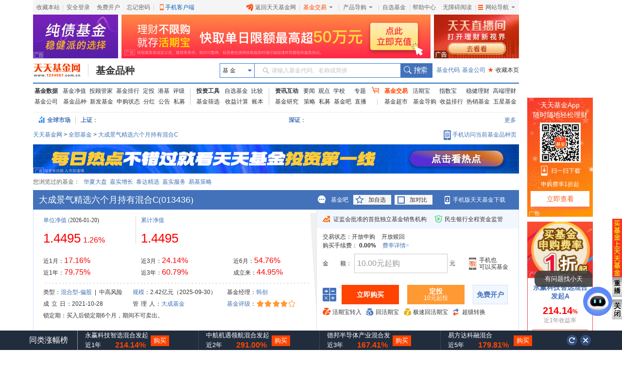

--- FILE ---
content_type: text/html
request_url: http://fund.eastmoney.com/013436.html
body_size: 24692
content:
<!DOCTYPE html><!--[if lt IE 7]>  <html class="lt-ie9 lt-ie8 lt-ie7"> <![endif]--><!--[if IE 7]> <html class="lt-ie9 lt-ie8"> <![endif]--><!--[if IE 8]> <html class="lt-ie9"> <![endif]--><!--[if gt IE 8]><!--><html><!--published at 2026-01-21 14:22:59--><!--<![endif]--><head><meta charset="utf-8"><meta http-equiv="X-UA-Compatible" content="IE=edge,IE=9,chrome=1"><meta name="mobile-agent" content="format=html5; url=https://m.1234567.com.cn/?page=jjxq&code=013436"><title>大成景气精选六个月持有混合C(013436)基金净值_估值_行情走势—天天基金网</title><meta http-equiv="Cache-Control" content="no-cache" /><meta http-equiv="Expires" content="-1" /><meta http-equiv="refresh" content="1200" /><meta name="viewport" content="width=device-width, initial-scale=1"><meta name="keywords" content="大成景气精选六个月持有混合C,013436,大成景气精选六个月持有混合C净值,大成景气精选六个月持有混合C估值" /><meta name="description" content="天天基金提供大成景气精选六个月持有混合C(013436)的净值，实时估值，让您及时掌握大成景气精选六个月持有混合C(013436)的行情走势。" /><meta name="viewport" content="width=1024" /><base target="_blank" /><link rel="canonical" href="http://fund.eastmoney.com/013436.html" /><link rel="stylesheet" href="//fund.eastmoney.com/css/fundsearch/style-tooltip.css"><!--<link rel="stylesheet" href="//j5.dfcfw.com/css/pinzhong/base_min_20200305160218.css">--><link rel="stylesheet" href="//j5.dfcfw.com/sc/css/pinzhong/base_min_20250708.css"><link rel="stylesheet" href="//j5.dfcfw.com/css/pinzhong/iehack_min_20161008165951.css?v=2016"><link rel="stylesheet" href="//j5.dfcfw.com/css/pinzhong/adright_20200305160048.css"><link rel="stylesheet" href="//fund.eastmoney.com/webcommon/css/fundCommonSecondMenu.min.css"><style type="text/css">.merchandiseDetail .fundDetail-main .fundInfoItem {overflow: hidden;max-height: 238px;}</style><style type="text/css">.img_place {display: block;z-index: 10;width: 449px;top: 0px;height: 281px !important;position: absolute;}.tip {position: relative;}.tip .tip-icon {display: inline-block;vertical-align: middle;width: 16px;height: 14px;background: url(//j5.dfcfw.com/sc/image/202008/20200814082928.png) -4px -66px no-repeat;}.tip .gz-tip {color: #003399;cursor: pointer;float: left;}.tip .gz-tip-content {display: none;position: absolute;width: 290px;padding: 10px;top: -85px;left: 10px;z-index: 100;color: #333;border: 1px solid #FFD41D;background-color: #fffee2;}.tip .gz-tip:hover .gz-tip-content {display: block;}.tip .gz-tip-content .border1 {border: 8px solid transparent;border-top: 8px solid #FFD41D;position: absolute;bottom: -16px;width: 1px;}.tip .gz-tip-content .border2 {border: 8px solid transparent;border-top: 8px solid #fffee2;position: absolute;bottom: -15px;width: 1px;}.tip .blank {float: left;color: #d4d4d4;padding: 0px 3px;}.ip_tips {width: 449px;}#jzgs-tips.horizon {margin: 5px 0 5px 0 !important;background-color: #fffee2;border: 1px solid #ffd41d;padding: 5px 10px;line-height: 20px;}.merchandiseDetail .fundDetail-main {border-top: 1px solid #cce0ff;}.img_place .ip_tips .ip_tips_intro {padding: 10px 65px !important;}#estimatedMap .estimatedchart {position: relative;}#estimatedMap .img_place {position: absolute;top: 5px;}#estimatedMap .estimatedchart img {width: 449px;}.merchandiseDetail .fundDetail-main .fundInfoItem .infoOfFund .specialData {padding-top: 0px;}.switchCenter li.s_middle {width: 248px;}.horizon small {display: inline-block;width: 20px;height: 14px;vertical-align: middle;background: url(//j5.dfcfw.com/image/202002/20200224165959.png) -550px -350px no-repeat;}#jzgs-tips {width: 978px;height: auto;}#IncreaseAmount .item_title .titleItems.titleItemActive,#RateInSimilar .item_title .titleItems.titleItemActive {top: 0px;}/*charts 补充样式*/#grandTotalCharsWrap_selectRange {height: 22px;}.grandTotalChars .grandTotalCharsControls {bottom: 0px;}.selectRange#RateInSimilar_type_selectRange {position: relative;width: 440px;height: 25px;padding-top: 7px;}#RateInSimilar_type {width: 720px;height: 235px;}#RateInSimilar_persent_type_selectRange {position: relative;width: 440px;height: 25px;padding-top: 7px;}#RateInSimilar_persent {width: 720px;height: 235px;}.fundManagerPower#fundManagerPower {width: 215px;height: 140px;margin-right: 5px;}.fundProfit#fundProfit {width: 225px}</style><style>.referAd{background:url('https://np-newspic.dfcfw.com/download/D24754849493805864035_w1000h76.jpg')}</style><script type="text/javascript" charset="UTF-8">try {var emtj_isUpload = 1;var emtj_pageId = 112200305282;var emtj_startTime = new Date().getTime();var emtj_logSet = "1100000000";var emtj_sampleRate = 1;} catch (err) { }</script><script type="text/javascript" src="https://bdstatics.eastmoney.com/web/prd/bigdata_tracker_top.js" charset="UTF-8"></script></head><body><div id="body" class="body"><!-- 计算器弹窗 start --><div class="ui-layer calculator-layer" id="calculator-layer" style="display: none;"><div class="ui-layer-con calculator-con"><div class="calculator-header"><div class="calculator-title">收益测算器</div><a class="calculator-close" id="calculator-close" target="_self" href="javascript:;"></a></div><div class="calculator-main"><div class="fundCurWrap"><div class="fundCurItem"><span class="funCur-Tit">基金名称：</span><span class="funCur-FundName">大成景气精选六个月持有混合C</span></div><div class="funCur-form"><span class="funCur-Tit">申购金额</span><div class="funCur-inputWrap"><input class="funCur-Money" autocomplete="off" id="funCur-Money" type="text" data-placeholder="输入申购金额" placeholder="输入申购金额" /><span class="flat-yuan">元</span></div><div class="MoneyInChinese">壹仟壹佰贰拾万</div></div><div class="fundCurItem"><p class="detailTit">根据您的申购金额和基金过往业绩，收益测算如下：</p><table class="fundCurTab" width="100%" border="0" cellspacing="0" cellpadding="0"><tr><td class="detailTit-tit">近1年收益</td><td class="result-money noresult" id="ca_syl_1n">-- 元</td></tr><tr><td class="detailTit-tit">近6月收益</td><td class="result-money noresult" id="ca_syl_6y">-- 元</td></tr><tr><td class="detailTit-tit">近3月收益</td><td class="result-money noresult" id="ca_syl_3y">-- 元</td></tr><tr><td class="detailTit-tit">近1月收益</td><td class="result-money hasresult" id="ca_syl_1y">728,600.00</td></tr></table></div><div class="calculator-tips"><p class="Cur-tips"><span class="ui-blod">风险提示：</span><span>收益测算仅供参考,过往业绩不预示未来表现。</span></p></div></div></div></div></div><!-- 计算器弹窗 end --><!-- 头部fixed start --><!-- 头部fixed start --><div id="fixedTop" style="display: none;" data-plugin="searchBox" data-target="#search-tooltip02"><div class="fixedBuy" id="fixedBuy"><div class="instantBuy"><span class="fix_left"><span><input type="text" data-searchbox="input" data-placeholder="请输入基金代码、名称或简拼" placeholder="请输入基金代码、名称或简拼" id="fix_search" autocomplete="off"><button class="search-submit fix_searchb_b" data-searchbox="submit" type="submit"></button></span><span class="fix_fname">大成景气精选六个月持有</span><span class="fix_fcode">(013436)</span><span class="fix_jzinfo"><a href="http://fundf10.eastmoney.com/jjjz_013436.html" >单位净值</a></span><span class="fix_date">(01-20)：</span><span class="fix_dwjz  bold ui-color-red">1.4495</span><span>(</span><span class="fix_zzl  bold ui-color-red">1.26%</span><span>)</span></span><span class="fix_right"><a  class="fix_buy" href="https://trade.1234567.com.cn/FundtradePage/default2.aspx?fc=013436&spm=pzm" target="_blank" >购买</a><a class="fix_dt" href="https://trade.1234567.com.cn/Investment/add.aspx?fc=013436&spm=pzm" >定投</a><a href="https://register.1234567.com.cn/reg/step1?spm=pzm" class="fix_kf">免费开户</a></span></div><iframe style="position: absolute; top: 0px; left: 0px; display: block; width: 996px; height: 37px; z-index: -1;"></iframe><div class="intro_newbg"></div><div class="search-tooltip" id="search-tooltip02"></div>   </div></div><!-- 头部fixed start --><!-- 头部fixed start --><!--在线客服开始--><!--在线客服结束--><!-- 顶部(设为首页\加入收藏\登陆..\网站导航) start --><div class="wrapper F_header"><div class="wrapper_min"><link href="//j5.dfcfw.com/css/pinzhong/webconmmon_min_20190415152931.css" rel="stylesheet" /><div id="fund_common_header" class="fund-common-header" ><div class="ui-clear header-nav"><div class="ui-left"><ul><li class="head-item"><a href="javascript:void(0);" target="_self" id="addFavor">收藏本站</a></li><li class=" head-item login" id="loginTTJJ"><span class="blank blankL">|</span><a id="link_login" href="https://login.1234567.com.cn/login" target="_blank" class=" header-icon ">安全登录</a><span class="blank blankR blankZ">|</span></li><li class="head-item ui-hide" id="logoutTTJJ"><span class="blank blankL">|</span><span class=" p8 CustomerName"></span><a href="javascript:void(0);" target="_self" class=" header-icon pl20" id="logout"><span class="icon close-icon"></span>安全退出</a></li><li class="head-item js-logout-show"><a href="https://register.1234567.com.cn/reg/step1" target="_blank">免费开户</a></li><li class="head-item js-logout-show"><a href="https://register.1234567.com.cn/forgetpwd" target="_blank">忘记密码</a></li><li class="head-item dropdown"><span class="blank blankL">|</span><a href="http://fundact.eastmoney.com/app/" class="a_phone" id="a_phone">手机客户端</a><div id="float_phone" class="float_phone dropdown-menu"><a href="http://js1.eastmoney.com/tg.aspx?ID=2771" class="btn btn_iphone">&nbsp;</a><a href="http://js1.eastmoney.com/tg.aspx?ID=2772" class="btn btn_android">&nbsp;</a></div></li></ul></div><div class="ui-right"><ul class="headRight"><li class="head-item"><a href="http://www.1234567.com.cn/" class="header-icon pl20"><span class="icon eastmoney-icon"></span>返回天天基金网</a></li><li class="dropdown  head-item droplist"><span class="blank blankL">|</span><a href="https://trade.1234567.com.cn/" class="red header-icon pr20">基金交易<span class="icon dropdown-icon"></span></a><span class="blank blankR">|</span><div class="dropdown-menu"><ul><li><a href="https://trade.1234567.com.cn/MyAssets/Default">我的资产</a></li><li><a href="https://trade.1234567.com.cn/xjb/index">活期宝</a></li><li><a href="https://trade.1234567.com.cn/zsb/default">指数宝</a></li><li><a href="http://fund.eastmoney.com/trade/">买基金</a></li><li><a href="https://trade.1234567.com.cn/Investment/default?">基金定投</a></li><li><a href="https://query.1234567.com.cn/Query/Index">交易查询</a></li><li><a href="http://fund.eastmoney.com/topic.html">基金优选</a></li></ul></div></li><li class="dropdown  head-item droplist"><a href="http://fund.eastmoney.com/daogou/" class=" header-icon pr20">产品导购<span class="icon dropdown-icon"></span></a><span class="blank blankR">|</span><div class="dropdown-menu"><ul><li><a href="http://huoqibao.1234567.com.cn/">活期宝</a></li><li><a href="http://zhishubao.1234567.com.cn/">指数宝</a></li><li><a href="http://simubao.1234567.com.cn/">私募宝</a></li><li><a href="http://fund.eastmoney.com/trade/default.html">收益榜</a></li><li><a href="http://fundlc.eastmoney.com/">稳健理财</a></li><li><a href="http://fund.eastmoney.com/gaoduan/">高端理财</a></li><li><a href="http://fund.eastmoney.com/topic.html">基金优选</a></li></ul></div></li><li class="head-item"><a href="http://favor.fund.eastmoney.com/">自选基金</a></li><li class="head-item"><span class="blank">|</span></li><li class="head-item"><a href="http://help.1234567.com.cn/">帮助中心</a></li><li class="dropdown  head-item webMap  "><span class="blank blankL">|</span><a href="javascript:void(0)" target="_self" class=" header-icon  pl20 pr20"><span class="list-icon icon"></span>网站导航<span class="dropdown-icon icon"></span></a><span class="blank blankR blankZ">|</span><div class="dropdown-menu"><table class="ui-table"><thead><tr><th class="nowrap"><h3>热点推荐</h3><div class="ui-left" ><a href="http://fundact.eastmoney.com/app/" class="red header-icon" style="_top:8px" ><span class="icon iphone-icon">&nbsp;</span><span class="pbuyfund">手机买基金</span></a></div></th><th><h3>基金数据</h3></th><th class="nowrap"><h3>基金交易</h3><div class="ui-left"><a href="https://login.1234567.com.cn/login" class="red">登录</a><span class="red">|</span><a href="https://register.1234567.com.cn/reg/step1" class="red">开户</a></div></th><th><h3>服务指南</h3></th></tr></thead><tbody><tr><td><div class="content col1"><a href="http://favor.fund.eastmoney.com/">自选基金</a><a href="http://fund.eastmoney.com/Compare/">基金比较</a><br /><a href="http://fundlc.eastmoney.com">稳健理财</a><a href="http://data.eastmoney.com/money/calc/CalcFundSY.html">收益计算</a><br /><a href="http://fund.eastmoney.com/ztjj/#sort:SYL_3Y:rs:WRANK">主题基金</a><a href="http://fund.eastmoney.com/manager/default.html#dt14;mcreturnjson;ftall;pn20;pi1;scabbname;stasc">基金经理</a><br /><a href="http://fund.eastmoney.com/yanbao/">基金研究</a><a href="http://jijinba.eastmoney.com/">基&nbsp;&nbsp;金&nbsp;&nbsp;吧</a></div></td><td><div class="content col2"><a href="http://fund.eastmoney.com/fund.html">基金净值</a><a href="http://fund.eastmoney.com/tg/">投顾管家</a><br /><a href="http://fund.eastmoney.com/data/fundranking.html">基金排行</a><a href="http://fund.eastmoney.com/dingtou/syph_yndt.html">定投排行</a><br /><a href="http://fund.eastmoney.com/data/fundrating.html">基金评级</a><a href="http://fund.eastmoney.com/data/fundfenhong.html">基金分红</a><br /><a href="http://fund.eastmoney.com/company/default.html">基金公司</a><a href="http://simu.eastmoney.com">私募基金</a></div></td><td><div class="content col3"><a href="http://huoqibao.1234567.com.cn/">活&nbsp;&nbsp;期&nbsp;&nbsp;宝</a><a href="http://simubao.1234567.com.cn/">私&nbsp;&nbsp;募&nbsp;&nbsp;宝</a><br /><a href="http://zhishubao.1234567.com.cn/">指&nbsp;&nbsp;数&nbsp;&nbsp;宝</a><a href="http://fund.eastmoney.com/gaoduan/">高端理财</a><br /><a href="http://fund.eastmoney.com/daogou/">基金导购</a><a href="http://fund.eastmoney.com/trade/default.html">收益排行</a><br /><a href="http://fundlc.eastmoney.com">稳健理财</a><a href="//fund.eastmoney.com/topic.html">基金优选</a></div></td><td><div class="content col4"><a href="http://help.1234567.com.cn/">帮助中心</a><br /><a href="http://help.1234567.com.cn/list_812.html">机构指南</a><br /><a href="http://feedback.1234567.com.cn/">意见反馈</a><br /><a href="http://fundact.eastmoney.com/safety/">安全保障</a><br /></div></td></tr></tbody></table><span class="line line1"></span><span class="line line2"></span><span class="line line3"></span></div><span class="blankW"></span></li></ul></div></div></div></div></div><!-- 顶部 end --><!--顶部通栏广告1 start--><div class="wrapper"><div class="adcommon tlad01"><div class="lazy" style="width: 175px; height: 90px" data-url="//same.eastmoney.com/s?z=eastmoney&c=1322&op=1&_sp=3" data-h="90" data-w="175"></div><div class="lazy" style="width: 636px; height: 90px; margin: 0 7px;" data-url="//same.eastmoney.com/s?z=eastmoney&c=1323&op=1&_sp=3" data-h="90" data-w="636"></div><div class="lazy" style="width: 175px; height: 90px" data-url="//same.eastmoney.com/s?z=eastmoney&c=1321&op=1&_sp=3" data-h="90" data-w="175"></div></div></div><!--顶部通栏广告1 start--><!-- 标题及基金搜索框 start --><div class="wrapper"><div class="wrapper_min"><div class="fund-common-second-menu"><div class="inner"><a class="logo fl" href="http://www.1234567.com.cn/" title="天天基金网" target="_blank"></a><h1 class="fl"><a class="h1" href="http://fund.eastmoney.com/013436.html" target="_blank" title="基金品种">基金品种</a></h1><div class="wrapper_min searchArea fr"><div class="navbar-item funtype-searchArea-search"><div class="searchbar-form search-left" data-plugin="searchBox" data-target="#search-tooltip"><div class="searchbar-select search-left" data-searchbox="select"><div class="select-head"><p class="headContent" onselectstart="return false;" style="-moz-user-select: none;">基&nbsp;金</p><span class="searchBtnIco"></span></div><div class="select-option"><ul><li class="active" data-select-to="fund">基&nbsp;金</li><li data-select-to="fund-manager">基金经理</li><li class="noborder" data-select-to="fund-corp">基金公司</li></ul></div></div><div class="searchbar-input search-left"><input type="text" id="search-input" data-searchbox="input" autocomplete="off" url=" " /><label class="em-placehold search-que" for="search-input" onselectstart="return false;" style="-moz-user-select: none;"><i class=""></i>请输入基金代码、名称或简拼</label><div class="search-tooltip" id="search-tooltip"></div></div><div class="searchbar-btn search-left"><button class="search-submit" data-searchbox="submit" type="submit">搜索</button></div></div></div><div class="fl links"><a class="first" href="http://fund.eastmoney.com/allfund.html" target="_blank">基金代码</a><a href="http://fund.eastmoney.com/company/default.html#scomname;dasc" target="_blank">基金公司</a><a class="favorPage" href="javascript:;" id="favorPage" target="_self"><span class="favorPage-star">★</span>收藏本页</a></div></div></div></div></div></div><!-- 标题及基金搜索框 end --><!-- 头部导航 start --><div class="wrapper"><div class="wrapper_min fundtypeNav"><div class="navItem navItem01"><ul><li><a class="ui-blod width50" href="http://fund.eastmoney.com/data/">基金数据</a><a href="http://fund.eastmoney.com/fund.html">基金净值</a><a href="http://fund.eastmoney.com/tg/">投顾管家</a><a href="http://fund.eastmoney.com/data/fundranking.html">基金排行</a><a href="http://fund.eastmoney.com/dingtou/syph_yndt.html">定投</a><a href="http://overseas.1234567.com.cn/">港基</a><a href="http://fund.eastmoney.com/data/fundrating.html">评级</a></li><li><a class="width50" href="http://fund.eastmoney.com/company/default.html">基金公司</a><a href="http://fund.eastmoney.com/000001.html">基金品种</a><a href="http://fund.eastmoney.com/XFXJJ_jzrgq12.html">新发基金</a><a href="http://fund.eastmoney.com/Fund_sgzt_bzdm.html">申购状态</a><a href="http://fund.eastmoney.com/data/fundfenhong.html">分红</a><a href="http://fund.eastmoney.com/gonggao">公告</a><a href="http://simu.eastmoney.com/">私募</a></li></ul></div><span class="lineType01"></span><div class="navItem navItem02"><ul><li><a class="ui-blod width50" href="http://favor.fund.eastmoney.com/">投资工具</a><a href="http://favor.fund.eastmoney.com/">自选基金</a><a href="http://fund.eastmoney.com/Compare/">比较</a></li><li><a class="width50" href="http://fund.eastmoney.com/data/fundshaixuan.html">基金筛选</a><a href="http://data.eastmoney.com/money/calc/CalcFundSY.html">收益计算</a><a href="http://fundbook.eastmoney.com/">账本</a></li></ul></div><span class="lineType01"></span><div class="navItem navItem03"><ul><li><a class="ui-blod width50" href="https://kuaixun.eastmoney.com/jj.html">资讯互动</a><a href="http://fund.eastmoney.com/a/cjjyw.html">要闻</a><a href="http://fund.eastmoney.com/a/cjjgd.html">观点</a><a class="tSpace01" href="http://fund.eastmoney.com/a/cjjxx.html">学校</a><a href="http://fund.eastmoney.com/topic/#000">专题</a></li><li><a class="width50" href="http://fund.eastmoney.com/yanbao/">基金研究</a><a href="http://fund.eastmoney.com/a/cjjtzcl.html">策略</a><a href="http://fund.eastmoney.com/a/csmjj.html">私募</a><a href="http://jijinba.eastmoney.com/">基金吧</a><a class="dgx" href="http://js1.eastmoney.com/tg.aspx?ID=5098">直播</a></li></ul></div><span class="lineType02 icon ico-shopcar"><i></i></span><div class="navItem navItem04"><ul><li><a class="shopcar width50" href="https://trade.1234567.com.cn/"><span>基金交易</span></a><a class="tSpace01" href="http://huoqibao.1234567.com.cn/">活期宝</a><a class="tSpace01" href="http://zhishubao.1234567.com.cn/">指数宝</a><a href="http://fundlc.eastmoney.com/">稳健理财</a><a href="http://fund.eastmoney.com/gaoduan/">高端理财</a></li><li><a class="width50" href="http://fund.eastmoney.com/tradeindex.html">基金超市</a><a href="http://fund.eastmoney.com/daogou">基金导购</a><a href="http://fundact.eastmoney.com/banner/default.html">收益排行</a><a href="http://fund.eastmoney.com/fundhot8.html">热销基金</a><a href="https://fundzt.eastmoney.com/2017/newwxph/">五星基金</a></li></ul></div></div></div><!-- 头部导航 end --><!-- 站点路径\全球市场 start --><div class="wrapper"><div class="wrapper_min globalMarketAndSitePath"><!-- <div class="SitePath"><a href="http://fund.eastmoney.com/">天天基金网</a><span class="space01"></span>&gt;<span class="space01"></span><a class="gmNow" href="http://fund.eastmoney.com/fund.html">全部基金</a><span class="space01"></span>&gt;<span class="space01"></span><a href="http://fund.eastmoney.com/013436.html" target="_self">大成景气精选六个月持有混合C</a></div>--><div class="globalMarket"><div class="txtScroll-top"><div data-href="http://quote.eastmoney.com/center/global.html#global_3" class="globalMarketTitle"><span class="ico-globalMarket"></span><span class="SitePathWorld">全球市场</span><span class="lineType01"></span></div><div class="bd" style="height: 30px;width:873px; overflow: hidden;"><ul class="infoList"><li><p class="infoListRow infoListRow_sh"><a href="http://quote.eastmoney.com/zs000001.html" class="t">上证</a>：</p></li><li><p class="infoListRow infoListRow_sz"><a href="http://quote.eastmoney.com/zs399001.html" class="t">深证<span class="mh">：</span></a></p></li></ul></div><div class="hd"><a href="http://quote.eastmoney.com/center/global.html#global_3" class="liveStork-more zs-more">更多</a></div></div></div></div></div><!-- 站点路径--><div class="wrapper"><div class="wrapper_min"><div class="SitePath"><a href="http://fund.eastmoney.com/">天天基金网</a><span class="space01"></span>&gt;<span class="space01"></span><a class="gmNow" href="http://fund.eastmoney.com/fund.html">全部基金</a><span class="space01"></span>&gt;<span class="space01"></span><a href="http://fund.eastmoney.com/013436.html" target="_self">大成景气精选六个月持有混合C</a><a class="infoTips1"><span>手机访问当前基金品种页</span><div class="tipsBubble  tipsQcode"><span class="poptip-arrow poptip-arrow-top"><i>◆</i></span><img src="//fund.eastmoney.com/images/QRCode/013436.jpg?v=20170320" /><p>扫一扫二维码</p><p>用手机打开页面</p></div></a></div></div><!-- //j5.dfcfw.com/image/201610/20161014172932.png--></div><!-- 站点路径end--><!-- 站点路径\全球市场 end --><!-- 顶部单栏广告 start --><!-- AdSame ShowCode: 东方财富网 / 新基金品种 / 基金品种窄通栏 Begin --><div class="wrapper"><div class="lazy wrapper_min" data-url="//same.eastmoney.com/s?z=eastmoney&c=1324&op=1&_sp=3" data-h="60" data-w="1000"></div></div><!-- AdSame ShowCode: 东方财富网 / 新基金品种 / 基金品种窄通栏 End --><!-- 顶部单栏广告 end --><!-- 最近浏览 start --><div class="wrapper"><div class="wrapper_min"><div class="recentBrowse"></div></div></div><!-- 最近浏览 end --><!--新发基金提示开始--><!--新发基金提示结束--><!--公告提示开始--><!--公告提示结束--><!--异常涨幅提示开始--><!--异常涨幅提示结束--><!-- head end --><!-- main start --><!-- 当前基金档案\计算\定投\开户 start --><div class="wrapper"><div class="wrapper_min"><div class="merchandiseDetail"><div class="fundDetail-header"><div class="fundDetail-tit"><div style="float: left">大成景气精选六个月持有混合C<span>(</span><span class="ui-num">013436</span></div>)</div><div class="fundDetail-tools"><a class="jijinba" href="http://guba.eastmoney.com/list,of013436.html">基金吧</a><!-- 未自选 start --><a class="addSel" id="addSel" href="javascript:;" target="_self">加自选</a><!-- 未自选 end --><a class="addCom" id="addCom" href="javascript:;" target="_self" onclick="common.addCompare()">加对比</a><a class="addDownApp" href="http://fundact.eastmoney.com/app/">手机版天天基金下载</a></div></div><div class="fundDetail-main"><!-- 档案 start --><div class="fundInfoItem"><!--开放式基金收益率模块--><div class="dataOfFund"><dl class="dataItem01"><!--<dt><p><span><span class="sp01">净值估算</span></span><span id="gz_gztime">(26-01-21 14:20)</span><span class="infoTips"><span class="tipsBubble" style="display: none;">净值估算每个交易日9：30-15：00盘中实时更新（QDII基金为海外交易时段）。</span></span></p></dt><dd class="dataNums"><dl class="floatleft"><span class="ui-font-large  ui-num" id="gz_gsz">--</span></dl><dl id="gz_icon" class=""></dl><dl class="floatleft fundZdf"><span class="ui-font-middle  ui-num" id="gz_gszze"></span><span class="ui-font-middle  ui-num" id="gz_gszzl"></span></dl></dd>--><dt><p><span class="ui-color-blue"><span class="sp01"><a href="http://fundf10.eastmoney.com/jjjz_013436.html">单位净值</a></span> (</span>2026-01-20)</p></dt><dd class="dataNums"><span class="ui-font-large ui-color-red ui-num">1.4495</span><span class="ui-font-middle ui-color-red ui-num">1.26%</span></dd><dd><span>近1月：</span><span class="ui-font-middle ui-color-red ui-num">17.16%</span></dd><dd><span>近1年：</span><span class="ui-font-middle ui-color-red ui-num">79.75%</span></dd></dl><span class="dataOfFund-line"></span><dl class="dataItem02"><!--<dt><p><span class="ui-color-blue"><span class="sp01"><a href="http://fundf10.eastmoney.com/jjjz_013436.html">单位净值</a></span> (</span>2026-01-20)</p></dt><dd class="dataNums"><span class="ui-font-large ui-color-red ui-num">1.4495</span><span class="ui-font-middle ui-color-red ui-num">1.26%</span></dd>--><dt><p><span class="ui-color-blue"><span class="sp01"><a href="http://fundf10.eastmoney.com/jjjz_013436.html">累计净值</a></span></span></p></dt><dd class="dataNums"><span class="ui-font-large ui-color-red ui-num">1.4495</span></dd><dd><span>近3月：</span><span class="ui-font-middle ui-color-red ui-num">24.14%</span></dd><dd><span>近3年：</span><span class="ui-font-middle ui-color-red ui-num">60.79%</span></dd></dl><dl class="dataItem03"><dt><p><span class="ui-color-blue"><span class="sp01" style="display:inline-block;"></span></span></p></dt><dd class="dataNums"><span class="ui-font-large ui-color-red ui-num"></span></dd><dd><span>近6月：</span><span class="ui-font-middle ui-color-red ui-num">54.76%</span></dd><dd><span>成立来：</span><span class="ui-font-middle ui-color-red ui-num">44.95%</span></dd></dl></div><div class="infoOfFund"><div class="infoOfFund-line"></div><table><tr><td>类型：<a href="http://fund.eastmoney.com/HH_jzzzl.html">混合型-偏股</a>&nbsp;&nbsp;|&nbsp;&nbsp;中高风险</td><td><a href="http://fundf10.eastmoney.com/gmbd_013436.html">规模</a>：2.42亿元（2025-09-30）</td><td>基金经理：<a href="http://fundf10.eastmoney.com/jjjl_013436.html">韩创</a></td></tr><tr><td><span class="letterSpace01">成 立 日</span>：2021-10-28</td><td><span class="letterSpace01">管 理 人</span>：<a href="http://fund.eastmoney.com/company/80000225.html">大成基金</a></td><td><a class="floatleft" href="http://fundf10.eastmoney.com/jjpj_013436.html">基金评级</a><span class="floatleft">：</span><div class="jjpj4"></div></td></tr> <tr><td class='specialData' colspan='3' title='013436'>锁定期：买入后锁定期6个月，期间不可卖出。</td></tr></table></div></div><!-- 档案 end --><!-- 计算\购买(可以买) start --><!--基金购买模块(可购买)--><div class="choseBuyWay canBuy"><div class="choseBuyWay-shadow"></div><div class="buyWayWrap"><div class="buyWayHeader">   <p class="safety01">证监会批准的首批独立基金销售机构</p><p class="safety02">民生银行全程资金监管</p></div><div class="buyWayStatic"><div class="staticItem"><span class="itemTit">交易状态：</span><span class="staticCell">开放申购  </span><span class="staticCell">开放赎回</span></div><div class="staticItem item_left"></div><div class="staticItem"></div>   <div class="staticItem">   <!--预计到期日--></div><div class="staticItem"><span class="itemTit">购买手续费：</span><span class="staticCell"><span class="comparePrice"></span>&nbsp;<span class="nowPrice">0.00%</span>&nbsp;</span><span class="staticCell"><a class="rateDetail" href="http://fundf10.eastmoney.com/jjfl_013436.html">费率详情&gt;</a></span></div><div class="staticItem inputMoney"><table width="100%" border="0" cellspacing="0" cellpadding="0"><tr><td><span class="itemTit"><span class="font4Words">金</span>额：</span></td><td><div id="moneyAmount" class="moneyAmount"><input id="moneyAmountTxt" type="text" data-minsg="10.00" data-placeholder="10.00元起购" /><span class="dw-yuan">元</span><!--需要支持美元基金逻辑--></div></td><td><div class="downAppAtBuyWay" id="downAppAtBuyWay">手机也<br />可以买基金 <div class="QRCode" id="downAppAtBuyWay_QRCode"><img src="//j5.dfcfw.com/image/201603/20160323151422.jpg" height="94" width="93" alt=""><div>扫码下载手机版<br />天天基金</div></div></div></td></tr></table></div><div class="staticItem visibility_hidden" id="calculatorAmount"><span class="itemTit">预计购买费用：</span><span class="staticCell">0.00元(费率0.00%，节省0.00元。)</span></div><div class="staticItem"><div class="buttonWrap"><table width="100%" border="0" cellspacing="0" cellpadding="0"><tr><td><div id="calculatorEnter" class="calculatorEnter"></div></td><td><a id="buyNowStatic" class="buyNowStatic" href="https://trade.1234567.com.cn/FundtradePage/default2.aspx?fc=013436&spm=pzm" target="_blank" >立即购买</a></td><td><a id="FixedInvestment" class="FixedInvestment" href="https://trade.1234567.com.cn/Investment/add.aspx?fc=013436&spm=pzm" ><p class="btnTit01">定投</p><p class="btnTit02">10元起投</p></a></td><td><a id="openAccount" class="openAccount" href="https://register.1234567.com.cn/reg/step1?spm=pzm"><p>免费开户</p></a></td></tr></table></div></div>   <div class="staticItem hqb-group"> <ul>  <li class="infoTips1 hqb-buy">  <span>活期宝转入</span>  <div class="tipsBubble" style="display: none">活期宝转入基金：转入基金时，支持活期宝转入基金。   <a href="http://help.1234567.com.cn/question_646.html">点击查看详情></a>   </div> </li><li class="infoTips1 hqb-save"><span>回活期宝</span> <div class="tipsBubble" style="display: none">   卖基金回活期宝：基金赎回时，支持到账活期宝。 <a href="http://help.1234567.com.cn/question_646.html">点击查看详情></a></div>   </li><li class="infoTips1 hqb-save-fast">   <span>极速回活期宝</span>   <div class="tipsBubble" style="display: none">  卖基金极速回活期宝：基金赎回时，支持T+1日极速到账活期宝，赚钱不间断。更相对于行业平均T+3以上的到账时间缩短了至少2天。<a href="http://help.1234567.com.cn/question_882.html">点击查看详情></a>   </div> </li><li class="infoTips1 changeAsset"> <span>超级转换</span>  <div class="tipsBubble" style="display: none">   基金超级转换：基金赎回，选择直接转入其他基金产品时，支持T+1日极速确认转出和转入基金，追赶高收益，赚钱快人一步。   <a href="http://help.1234567.com.cn/question_881.html">点击查看详情></a>   </div>  </li>    </ul>    </div></div></div></div><!-- 计算\购买(不可买) end --></div><div class="fundDetail-footer"><ul><li class="fundDetail-nowSite"><a href="javascript:;" target="_self">基金档案</a></li><li><a href="http://fundf10.eastmoney.com/jbgk_013436.html">基金概况</a> </li><li><a href="http://fundf10.eastmoney.com/jjjl_013436.html">基金经理</a> </li><li><a href="http://fund.eastmoney.com/company/80000225.html">基金公司</a> </li><li><a href="http://fundf10.eastmoney.com/jjjz_013436.html" class="ui-color-red-hover">历史净值</a> </li><li><a href="http://fundf10.eastmoney.com/jdzf_013436.html">阶段涨幅</a> </li><li><a href="http://fundf10.eastmoney.com/fhsp_013436.html" class="ui-color-red-hover">分红送配</a> </li><li><a href="http://fundf10.eastmoney.com/ccmx_013436.html">持仓明细</a> </li><li><a href="http://fundf10.eastmoney.com/hytz_013436.html">行业配置</a> </li><li><a href="http://fundf10.eastmoney.com/gmbd_013436.html">规模变动</a> </li><li><a href="http://fundf10.eastmoney.com/cyrjg_013436.html">持有人结构</a> </li><li><a href="http://fundf10.eastmoney.com/jjgg_013436.html">基金公告</a> </li><li><a href="http://fundf10.eastmoney.com/cwzb_013436.html">财务报表</a> </li><li><a href="http://fundf10.eastmoney.com/jjfl_013436.html">购买信息</a> </li></ul></div></div></div></div><!-- 当前基金档案 end --><!-- 基金品种小展示通栏 广告位   start --><div class="wrapper"><div class="wrapper_min"><div class="adWrapGroup"><div class="lazy adWrapGroup_left" data-url="//same.eastmoney.com/s?z=eastmoney&c=1326&op=1&_sp=3" data-h="40" data-w="750"><!-- 尺寸 34*752 --></div><a href="http://caifuhao.eastmoney.com/cfh/124372?spm=002.cfh"><div class="cfh-tg adWrapGroup_right"><p title="大成基金财富号">大成基金财富号</p><span>查看</span></div></a></div></div></div><!-- 基金品种小展示通栏 广告位 end --><!-- 盘中实时净值估算图\股票持仓\热点聚焦 start --><div class="wrapper"><div class="wrapper_min"><div class="quotationItem"><div class="quotationItem_left"><!-- 线图tab start --><div class="fund_item quotationItem_DataMap netWorthTrendWrap popTab" id="Divjjjz"><div class="item_title hd"><div class="titleItems tabBtn titleItemActive" data-href-more="http://fundf10.eastmoney.com/jjjz_013436.html"><h3><a href="javascript:;" target="_self">单位净值走势</a></h3></div><div class="item_more"><a href="http://fundf10.eastmoney.com/jjjz_013436.html">更多&gt;</a></div><a class="hasDownLoadApp moreStyle01" href="http://fundact.eastmoney.com/app/">随时随地查看最新净值</a></div><div class="bd"><ul><li style="width:445px;height:40px;"><div class="selectRange" id="netWorthTrend_selectRange" style="width:440px"><ul><li class="first">选择时间</li><li class="" data-type="1">1月</li><li class="at" data-type="3">3月</li><li class="" data-type="6">6月</li><li class="" data-type="12">1年</li><li class="" data-type="36">3年</li><li class="" data-type="60">5年</li><li class="" data-type="jn">今年</li><li class="" data-type="all">成立来</li></ul></div></li><li class="netWorthTrend hasLoading" id="netWorthTrend" style="width: 445px; height: 280px;"></li></ul></div></div><!-- 线图tab end --><!-- 数据tab start --><div class="fund_item quotationItem_DataTable popTab" id="quotationItem_DataTable"><div class="item_title hd"><div class='titleItems tabBtn titleItemActive' data-href-more='http://fundf10.eastmoney.com/ccmx_013436.html'><h3><a href='javascript:;' target='_self'>股票持仓</a></h3></div>   <div class='titleItems tabBtn ' data-href-more='http://fundf10.eastmoney.com/ccmx1_013436.html'><h3> <a href='javascript:;' target='_self'>债券持仓</a> </h3> </div><div class="item_more"><a href = "http://fundf10.eastmoney.com/ccmx_013436.html"> 更多 ></a></div> </div><div class="bd"><ul><li class='position_shares' id='position_shares' style='display:block' ><div class='poptableWrap'><table class='ui-table-hover' width='100%' border='0' cellspacing='0' cellpadding='0'> <tr>   <th class="alignLeft">股票名称</th>   <th class="alignRight">持仓占比</th>   <th class="alignRight">涨跌幅</th>   <th class="alignRight10">相关资讯</th>  </tr><tr>  <td class="alignLeft">   <a href="//quote.eastmoney.com/unify/r/116.01818" title="招金矿业">招金矿业</a>  </td>  <td class="alignRight bold">10.86%</td>  <td class="alignRight bold" stockcode="stock_01818"><span class="">--</span>  </td>  <td class="RelatedInfo alignRight10"><a style="padding-right:5px" href="https://guba.eastmoney.com/interface/GetList.aspx?code=116.01818">股吧</a>  </td>   </tr><tr>  <td class="alignLeft">   <a href="//quote.eastmoney.com/unify/r/0.000426" title="兴业银锡">兴业银锡</a>  </td>  <td class="alignRight bold">9.89%</td>  <td class="alignRight bold" stockcode="stock_000426"><span class="ui-color-red">3.19%</span>  </td>  <td class="RelatedInfo alignRight10"><a style="padding-right:5px" href="https://guba.eastmoney.com/interface/GetList.aspx?code=0.000426">股吧</a>  </td>   </tr><tr>  <td class="alignLeft">   <a href="//quote.eastmoney.com/unify/r/116.01787" title="山东黄金">山东黄金</a>  </td>  <td class="alignRight bold">9.33%</td>  <td class="alignRight bold" stockcode="stock_01787"><span class="">--</span>  </td>  <td class="RelatedInfo alignRight10"><a style="padding-right:5px" href="https://guba.eastmoney.com/interface/GetList.aspx?code=116.01787">股吧</a>  </td>   </tr><tr>  <td class="alignLeft">   <a href="//quote.eastmoney.com/unify/r/0.000960" title="锡业股份">锡业股份</a>  </td>  <td class="alignRight bold">8.07%</td>  <td class="alignRight bold" stockcode="stock_000960"><span class="ui-color-red">1.63%</span>  </td>  <td class="RelatedInfo alignRight10"><a style="padding-right:5px" href="https://guba.eastmoney.com/interface/GetList.aspx?code=0.000960">股吧</a>  </td>   </tr><tr>  <td class="alignLeft">   <a href="//quote.eastmoney.com/unify/r/116.06886" title="华泰证券">华泰证券</a>  </td>  <td class="alignRight bold">7.61%</td>  <td class="alignRight bold" stockcode="stock_06886"><span class="">--</span>  </td>  <td class="RelatedInfo alignRight10"><a style="padding-right:5px" href="https://guba.eastmoney.com/interface/GetList.aspx?code=116.06886">股吧</a>  </td>   </tr><tr>  <td class="alignLeft">   <a href="//quote.eastmoney.com/unify/r/1.601058" title="赛轮轮胎">赛轮轮胎</a>  </td>  <td class="alignRight bold">6.18%</td>  <td class="alignRight bold" stockcode="stock_601058"><span class="ui-color-red">1.29%</span>  </td>  <td class="RelatedInfo alignRight10"><a style="padding-right:5px" href="https://guba.eastmoney.com/interface/GetList.aspx?code=1.601058">股吧</a>  </td>   </tr><tr>  <td class="alignLeft">   <a href="//quote.eastmoney.com/unify/r/1.601118" title="海南橡胶">海南橡胶</a>  </td>  <td class="alignRight bold">3.88%</td>  <td class="alignRight bold" stockcode="stock_601118"><span class="ui-color-green">-2.15%</span>  </td>  <td class="RelatedInfo alignRight10"><a style="padding-right:5px" href="https://guba.eastmoney.com/interface/GetList.aspx?code=1.601118">股吧</a>  </td>   </tr><tr>  <td class="alignLeft">   <a href="//quote.eastmoney.com/unify/r/1.603619" title="中曼石油">中曼石油</a>  </td>  <td class="alignRight bold">3.53%</td>  <td class="alignRight bold" stockcode="stock_603619"><span class="ui-color-green">-0.97%</span>  </td>  <td class="RelatedInfo alignRight10"><a style="padding-right:5px" href="https://guba.eastmoney.com/interface/GetList.aspx?code=1.603619">股吧</a>  </td>   </tr><tr>  <td class="alignLeft">   <a href="//quote.eastmoney.com/unify/r/1.603067" title="振华股份">振华股份</a>  </td>  <td class="alignRight bold">3.39%</td>  <td class="alignRight bold" stockcode="stock_603067"><span class="ui-color-green">-4.74%</span>  </td>  <td class="RelatedInfo alignRight10"><a style="padding-right:5px" href="https://guba.eastmoney.com/interface/GetList.aspx?code=1.603067">股吧</a>  </td>   </tr><tr>  <td class="alignLeft">   <a href="//quote.eastmoney.com/unify/r/116.02601" title="中国太保">中国太保</a>  </td>  <td class="alignRight bold">3.28%</td>  <td class="alignRight bold" stockcode="stock_02601"><span class="">--</span>  </td>  <td class="RelatedInfo alignRight10"><a style="padding-right:5px" href="https://guba.eastmoney.com/interface/GetList.aspx?code=116.02601">股吧</a>  </td>   </tr></table><p class='sum'><span class="sum-tit"><a href="http://fundf10.eastmoney.com/ccmx_013436.html">前十持仓占比合计：</a></span><span class="sum-num">66.02%</span></p></div><div class='poptableWrap_footer'><span class='end_date'>持仓截止日期: 2025-09-30</span><a href='http://fundf10.eastmoney.com/ccmx_013436.html' class='poptab_more'>更多持仓信息></a></div></li><li class='position_bonds' id='position_bonds' style='display: none;'><div class='poptableWrap'><table class='ui-table-hover' width='100%' border='0' cellspacing='0' cellpadding='0'><tr> <th class="alignLeft">债券名称</th> <th class="alignRight">持仓占比</th> <th class="alignRight">涨跌幅</th>  </tr><tr>  <td class="alignLeft">濮耐转债  </td>  <td class="alignRight bold">0.00%</td>  <td class="alignRight bold" stockcode="ZQ_1270352" newcode="ZQ_1270350"><span class="">--</span>  </td>   </tr><tr>  <td class="alignLeft">濮耐转债  </td>  <td class="alignRight bold">0.00%</td>  <td class="alignRight bold" stockcode="ZQ_1270352" newcode="ZQ_1270350"><span class="">--</span>  </td>   </tr></table><p class='sum'></p></div><div class='poptableWrap_footer'><span class='end_date'>持仓截止日期: 2024-12-31</span><a href='http://fundf10.eastmoney.com/ccmx1_013436.html' class='poptab_more'>更多持仓信息></a></div></li></ul></div></div><!-- 数据tab end --></div><div class="quotationItem_right"><!--财富号 基金推广 start--><div class="financialProducts popTab cfh-fund"><div class="item_title hd white_bg"><div class="titleItems tabBtn titleItemActive02" data-href-more="http://caifuhao.eastmoney.com/cfh/124372?spm=002.cfh"><h3><a href="javascript:;" target="_self">热门产品</a></h3></div><div class="titleItems tabBtn " data-href-more="http://caifuhao.eastmoney.com/cfh/124372?spm=002.cfh"><h3><a href="javascript:;" target="_self">公司观点</a></h3></div><div class="item_more"> <a href="http://caifuhao.eastmoney.com/cfh/124372?spm=002.cfh">更多></a> </div></div><div class="bd"><ul><li class="cfh-fund-li"><div class="fund-item"><p class="title" title="全球顶尖科技指数">全球顶尖科技指数</p><p class="fund-info"><span class="syl ui-color-red">13.09%</span><span class="syl-desc">近1年</span><a class="name"  href="http://fund.eastmoney.com/000834.html?spm=002.cfh" title="大成纳斯达克100ETF联接(QDII)A">大成纳斯达克1...</a></p></div><div class="fund-item"><p class="title" title="长跑健将刘旭代表作">长跑健将刘旭代表作</p><p class="fund-info"><span class="syl ui-color-red">427.79%</span><span class="syl-desc">成立以来</span><a class="name"  href="http://fund.eastmoney.com/000628.html?spm=002.cfh" title="大成高鑫股票A">大成高鑫股票A</a></p></div><div class="fund-item"><p class="title" title="一键布局A股现金奶牛">一键布局A股现金奶牛</p><p class="fund-info"><span class="syl ui-color-red">22.70%</span><span class="syl-desc">近3年</span><a class="name"  href="http://fund.eastmoney.com/090010.html?spm=002.cfh" title="大成中证红利指数A">大成中证红利指...</a></p></div></li><li class="cfh-new" style="display:none"><p><a  title="买有色基金，可能是你没分清“买期货”还是“买公司”" href="http://caifuhao.eastmoney.com/news/20260115163816413745930?spm=002.cfh">买有色基金，可能是你没分清“买期货...</a></p><p><a  title="黄金太高不敢追？聪明的钱早就悄悄关注这个了" href="http://caifuhao.eastmoney.com/news/20260115163543455263070?spm=002.cfh">黄金太高不敢追？聪明的钱早就悄悄关...</a></p><p><a  title="2026是属于打工人的航天元年？" href="http://caifuhao.eastmoney.com/news/20260109161645738562020?spm=002.cfh">2026是属于打工人的航天元年？</a></p><p><a  title="一盒内存条堪比上海一套房？" href="http://caifuhao.eastmoney.com/news/20260108172328599091100?spm=002.cfh">一盒内存条堪比上海一套房？</a></p><p><a  title="大成基金2026年云端策略会——周恩源分享" href="http://caifuhao.eastmoney.com/news/20260108160423216156840?spm=002.cfh">大成基金2026年云端策略会——周...</a></p></li></ul></div></div><!--财富号 基金推广 end--><!-- 活期宝\定期宝\中财所 start --><div class="financialProducts popTab"><div class="item_title hd white_bg"><div class="titleItems tabBtn titleItemActive02" data-href-more="http://huoqibao.1234567.com.cn"><h3><a href="javascript:;" target="_self">活期宝</a></h3></div><div class="titleItems"><h3><a href="http://fundlc.eastmoney.com/">稳健理财</a></h3></div><div class="item_more"><a href="http://huoqibao.1234567.com.cn">查收益></a></div></div><div class="bd"><ul><li class="winAd_hqb"><p class="hqb_tit" data-href="http://huoqibao.1234567.com.cn"><b>活期宝</b><span>灵活取现，最快1秒到账</span></p><p class="hqb_adWords01" data-href="http://huoqibao.1234567.com.cn"><span class="clip01">关联基金最高7日年化</span><span class="clip02">1.94<span class="r">%</span></span><span class="clip03">01-20</span></p><p class="hqb_adWords02 fund_sale" data-href="http://huoqibao.1234567.com.cn">快取单日限额&nbsp;&nbsp;<span class="red">最高超50万元</span></p><div class="hqb_link"><a href="https://register.1234567.com.cn/reg/step1?spm=001002001.lwb">免费开通</a><a href="https://trade.1234567.com.cn/xjb/recharge?spm=001002001.lwb">立即充值</a></div></li></ul></div></div><!-- 活期宝\定期宝\中财所 end --></div></div></div></div><!-- 盘中实时净值估算图 end --><!-- 单位净值走势\净值\我的自选基金 start --><div class="wrapper"><div class="wrapper_min"><div class="quotationItem"><div class="quotationItem_left"><!-- 线图tab start --><div class="fund_item quotationItem_DataMap netWorthTrendWrap popTab" id="Div1"><div class="item_title hd"><div class="titleItems tabBtn titleItemActive" data-href-more="http://fundf10.eastmoney.com/jjjz_013436.html"><h3><a href="javascript:;" target="_self">累计净值走势</a></h3></div><div class="item_more"><a href="http://fundf10.eastmoney.com/jjjz_013436.html">更多&gt;</a></div><a class="hasDownLoadApp moreStyle01" href="http://fundact.eastmoney.com/app/">随时随地查看最新净值</a></div><div class="bd"><ul><li style="width:445px;height:40px;"><div class="selectRange" id="ACWorthTrend_selectRange" style="width:440px"><ul><li class="first">选择时间</li><li class="" data-type="1">1月</li><li class="at" data-type="3">3月</li><li class="" data-type="6">6月</li><li class="" data-type="12">1年</li><li class="" data-type="36">3年</li><li class="" data-type="60">5年</li><li class="" data-type="jn">今年</li><li class="" data-type="all">成立来</li></ul></div></li><li class="ACWorthTrend hasLoading" id="ACWorthTrend" style="width: 445px; height: 280px;"></li></ul></div></div><!-- 线图tab end --><!-- 数据tab start --><div class="fund_item quotationItem_DataTable popTab" id="Div2"><div class="item_title hd"><div class="titleItems tabBtn titleItemActive" data-href-more="http://fundf10.eastmoney.com/jjjz_013436.html"><h3><a href="javascript:;" target="_self">净值</a></h3></div><div class="titleItems tabBtn" data-href-more="http://fundf10.eastmoney.com/fhsp_013436.html"><h3><a href="javascript:;" target="_self">分红</a></h3></div><div class="titleItems tabBtn" data-href-more="http://fundf10.eastmoney.com/jjpj_013436.html"><h3><a href="javascript:;" target="_self">评级</a></h3></div><div class="item_more"><a href="http://fundf10.eastmoney.com/jjjz_013436.html">更多&gt;</a></div></div><div class="bd"><ul><li class="position_shares" id="Li1"><div class="poptableWrap singleStyleHeight01"><table class="ui-table-hover" width="100%" border="0" cellspacing="0" cellpadding="0"><tr><th class="alignLeft">日期</th><th class="alignRight">单位净值</th><th class="alignRight">累计净值</th><th class="alignRight10">日增长率</th></tr><tr>  <td class="alignLeft">01-20</td>  <td class="alignRight bold">1.4495</td>  <td class="alignRight bold">1.4495</td>  <td class="RelatedInfo alignRight10 bold"><span class="ui-color-red">1.26%</span>  </td>  </tr><tr>  <td class="alignLeft">01-19</td>  <td class="alignRight bold">1.4314</td>  <td class="alignRight bold">1.4314</td>  <td class="RelatedInfo alignRight10 bold"><span class="ui-color-red">1.50%</span>  </td>  </tr><tr>  <td class="alignLeft">01-16</td>  <td class="alignRight bold">1.4102</td>  <td class="alignRight bold">1.4102</td>  <td class="RelatedInfo alignRight10 bold"><span class="ui-color-green">-0.58%</span>  </td>  </tr><tr>  <td class="alignLeft">01-15</td>  <td class="alignRight bold">1.4184</td>  <td class="alignRight bold">1.4184</td>  <td class="RelatedInfo alignRight10 bold"><span class="ui-color-green">-0.51%</span>  </td>  </tr><tr>  <td class="alignLeft">01-14</td>  <td class="alignRight bold">1.4256</td>  <td class="alignRight bold">1.4256</td>  <td class="RelatedInfo alignRight10 bold"><span class="ui-color-red">2.03%</span>  </td>  </tr><tr>  <td class="alignLeft">01-13</td>  <td class="alignRight bold">1.3972</td>  <td class="alignRight bold">1.3972</td>  <td class="RelatedInfo alignRight10 bold"><span class="ui-color-red">1.01%</span>  </td>  </tr><tr>  <td class="alignLeft">01-12</td>  <td class="alignRight bold">1.3832</td>  <td class="alignRight bold">1.3832</td>  <td class="RelatedInfo alignRight10 bold"><span class="ui-color-red">2.35%</span>  </td>  </tr><tr>  <td class="alignLeft">01-09</td>  <td class="alignRight bold">1.3514</td>  <td class="alignRight bold">1.3514</td>  <td class="RelatedInfo alignRight10 bold"><span class="ui-color-red">2.52%</span>  </td>  </tr><tr>  <td class="alignLeft">01-08</td>  <td class="alignRight bold">1.3182</td>  <td class="alignRight bold">1.3182</td>  <td class="RelatedInfo alignRight10 bold"><span class="ui-color-green">-0.81%</span>  </td>  </tr><tr>  <td class="alignLeft">01-07</td>  <td class="alignRight bold">1.3289</td>  <td class="alignRight bold">1.3289</td>  <td class="RelatedInfo alignRight10 bold"><span class="ui-color-red">0.17%</span>  </td>  </tr><tr>  <td class="alignLeft">01-06</td>  <td class="alignRight bold">1.3267</td>  <td class="alignRight bold">1.3267</td>  <td class="RelatedInfo alignRight10 bold"><span class="ui-color-red">3.62%</span>  </td>  </tr></table></div><div class="poptableWrap_footer"><a href="http://fundf10.eastmoney.com/jjjz_013436.html" class="poptab_more">更多净值信息></a></div></li><li class="position_bonus" id="position_bonus" style="display: none;"><div class="poptableWrap singleStyleHeight01"><div class="position_bonusTips"><a href="http://fundf10.eastmoney.com/fhsp_013436.html" class="icon">大成景气精选六个月持有混合C</a>成立以来，总计分红<a href="http://fundf10.eastmoney.com/fhsp_013436.html"> 0</a>次，拆分<a href="http://fundf10.eastmoney.com/fhsp_013436.html">0</a>次</div><table class="ui-table-hover" width="100%" border="0" cellspacing="0" cellpadding="0"></table></div><div class="poptableWrap_footer"><a href="http://fundf10.eastmoney.com/fhsp_013436.html" class="poptab_more">更多分红信息></a></div></li><li class="position_levels" id="position_levels" style="display: none;"><div class="poptableWrap singleStyleHeight01"><table class="ui-table-hover" width="100%" border="0" cellspacing="0" cellpadding="0"><tr><th class="alignLeft">评级机构</th><th class="alignRight">评级日期</th><th class="alignRight10">评级</th></tr><tr>  <td class="alignLeft"><a href="http://fund.eastmoney.com/data/fundrating_0.html">上海证券</a>  </td>  <td class="alignRight">--</td>  <td class="alignRight10">暂无评级</td></tr><tr>  <td class="alignLeft"><a href="http://fund.eastmoney.com/data/fundrating_0.html">招商证券</a>  </td>  <td class="alignRight">--</td>  <td class="alignRight10">暂无评级</td></tr><tr>  <td class="alignLeft"><a href="http://fund.eastmoney.com/data/fundrating_0.html">济安金信</a>  </td>  <td class="alignRight">--</td>  <td class="alignRight10">暂无评级</td></tr><tr>  <td class="alignLeft"><a href="http://fund.eastmoney.com/data/fundrating_0.html">晨星评级</a>  </td>  <td class="alignRight">2025-12-31</td>  <td class="alignRight10">★★★★</td></tr></table></div><div class="poptableWrap_footer"><a href="http://fundf10.eastmoney.com/jjpj_013436.html" class="poptab_more">更多评级信息></a></div></li></ul></div></div><!-- 数据tab end --></div><div class="quotationItem_right"><!-- 我的自选基金 start --><div class="myOptionalFund"><div class="item_title white_bg"><div class="titleItems"><h3><a href="http://favor.fund.eastmoney.com/" class="ui-blod">我的自选基金</a></h3></div><div class="item_more"><a href="http://favor.fund.eastmoney.com/">更多></a></div></div><div class="poptableWrap singleStyleWidth01 singleStyleHeight02"><table id="tb_zxData" class="ui-table-hover" width="100%" border="0" cellspacing="0" cellpadding="0"></table></div><div class="poptableWrap_footer singleStyleWidth01"><a href="http://favor.fund.eastmoney.com/" class="poptab_more">更多自选基金信息></a></div></div><!-- 我的自选基金 end --></div></div></div></div><!-- 单位净值走势 end --><!-- 累计收益率走势\同类排名\百分比排名\同类基金涨幅\相关主题基金 start --><div class="wrapper"><div class="wrapper_min"><div class="quotationItem trandAndGain"><div class="quotationItem_left quotationItem_left02"><!--阶段涨幅 图表tab start --><div class="fund_item IncreaseAmount popTab" id="IncreaseAmount"><div class="item_title hd"><div class="titleItems tabBtn titleItemActive" data-date="2026-01-20" data-href-more="http://fundf10.eastmoney.com/jdzf_013436.html"><h3><a href="javascript:;" target="_self">阶段涨幅</a></h3></div><div class="titleItems tabBtn" data-date="2025-12-31" data-href-more="http://fundf10.eastmoney.com/jndzf_013436.html"><h3><a href="javascript:;" target="_self">季度涨幅</a></h3></div><div class="titleItems tabBtn" data-date="2025-12-31" data-href-more="http://fundf10.eastmoney.com/jndzf_013436.html"><h3><a href="javascript:;" target="_self">年度涨幅</a></h3></div><div class="item_more"><a href="http://fundf10.eastmoney.com/jdzf_013436.html">更多&gt;</a></div><div class="jdzfDate">截止至<span id="jdzfDate">2026-01-20</span></div><a class="hasDownLoadApp moreStyle01" href="http://fundact.eastmoney.com/app/">下载天天基金手机版，随时查看阶段涨幅</a></div><div class="bd"><ul><li class="increaseAmount" id="increaseAmount_stage"><table class="ui-table-hover" width="100%" border="0" cellspacing="0" cellpadding="0"><tr><th class="th01"><div class="rapDash"></div></th><th><div>近1周</div></th><th><div>近1月</div></th><th><div>近3月</div></th><th><div>近6月</div></th><th><div>今年来</div></th><th><div>近1年</div></th><th><div>近2年</div></th><th><div>近3年</div></th></tr><tr><td>  <div class="typeName">阶段涨幅</div></td><td>  <div class="Rdata ui-color-red bold">3.74%</div></td><td>  <div class="Rdata ui-color-red bold">17.16%</div></td><td>  <div class="Rdata ui-color-red bold">24.14%</div></td><td>  <div class="Rdata ui-color-red bold">54.76%</div></td><td>  <div class="Rdata ui-color-red bold">17.10%</div></td><td>  <div class="Rdata ui-color-red bold">79.75%</div></td><td>  <div class="Rdata ui-color-red bold">114.30%</div></td><td class="noborder">  <div class="Rdata ui-color-red bold">60.79%</div></td> </tr><tr><td>  <div class="typeName">同类平均<div class="infoTips">  <div class="tipsBubble" style="display: none;">同类划分按照平台中基金的二级分类：在原有一级分类基础上按照资产维度继续细分，比如混合型-偏股；债券型-长债等，基金排行中可查看全部分类。<br/>同类排行和同类平均同时考虑同类划分和净值更新两个要素。同类排行对最近净值日一致的二级分类基金排名。同类平均以基金净值的最近更新日为终点计算由二级分类基金组成的指数阶段涨跌幅。  </div></div></div></td><td>  <div class="Rdata ui-color-red bold">0.79%</div></td><td>  <div class="Rdata ui-color-red bold">8.12%</div></td><td>  <div class="Rdata ui-color-red bold">9.67%</div></td><td>  <div class="Rdata ui-color-red bold">25.49%</div></td><td>  <div class="Rdata ui-color-red bold">5.96%</div></td><td>  <div class="Rdata ui-color-red bold">40.90%</div></td><td>  <div class="Rdata ui-color-red bold">58.19%</div></td><td class="noborder">  <div class="Rdata ui-color-red bold">18.55%</div></td> </tr><tr><td>  <div class="typeName">沪深300</div></td><td>  <div class="Rdata ui-color-green bold">-0.89%</div></td><td>  <div class="Rdata ui-color-red bold">3.30%</div></td><td>  <div class="Rdata ui-color-red bold">3.98%</div></td><td>  <div class="Rdata ui-color-red bold">16.27%</div></td><td>  <div class="Rdata ui-color-red bold">1.92%</div></td><td>  <div class="Rdata ui-color-red bold">23.22%</div></td><td>  <div class="Rdata ui-color-red bold">44.32%</div></td><td class="noborder">  <div class="Rdata ui-color-red bold">12.85%</div></td> </tr><tr><td>  <div class="typeName">同类排名<div  class="infoTips">  <div class="tipsBubble" style="display: none;">同类划分按照平台中基金的二级分类：在原有一级分类基础上按照资产维度继续细分，比如混合型-偏股；债券型-长债等，基金排行中可查看全部分类。<br/>同类排行和同类平均同时考虑同类划分和净值更新两个要素。同类排行对最近净值日一致的二级分类基金排名。同类平均以基金净值的最近更新日为终点计算由二级分类基金组成的指数阶段涨跌幅。  </div></div>  </div></td><td>  <div class="Rdata">465 | 5003</div></td><td>  <div class="Rdata">403 | 4981</div></td><td>  <div class="Rdata">257 | 4881</div></td><td>  <div class="Rdata">402 | 4675</div></td><td>  <div class="Rdata">117 | 5012</div></td><td>  <div class="Rdata">287 | 4425</div></td><td>  <div class="Rdata">314 | 3958</div></td><td class="noborder">  <div class="Rdata">303 | 3326</div></td>  </tr><tr><td>  <div class="typeName" style="position:relative;">四分位排名<div class="infoTips" style="top:3px">  <div class="tipsBubble" style="display: none;">四分位排名是将同类基金按涨幅大小顺序排列，然后分为四等分，每个部分大约包含四分之一即25%的基金，基金按相对排名的位置高低分为：优秀、良好、一般、不佳。  </div></div>  </div></td><td>  <div class="ranking rank_4"><div class="r4"></div><div class="r3"></div><div class="r2"></div><div class="r1"></div>  </div>  <h3>优秀</h3></td><td>  <div class="ranking rank_4"><div class="r4"></div><div class="r3"></div><div class="r2"></div><div class="r1"></div>  </div> <h3>优秀</h3></td><td>  <div class="ranking rank_4"><div class="r4"></div><div class="r3"></div><div class="r2"></div><div class="r1"></div>  </div>  <h3>优秀</h3></td><td>  <div class="ranking rank_4"><div class="r4"></div><div class="r3"></div><div class="r2"></div><div class="r1"></div>  </div>  <h3>优秀</h3></td><td>  <div class="ranking rank_4"><div class="r4"></div><div class="r3"></div><div class="r2"></div><div class="r1"></div>  </div>  <h3>优秀</h3></td><td>  <div class="ranking rank_4"><div class="r4"></div><div class="r3"></div><div class="r2"></div><div class="r1"></div>  </div>  <h3>优秀</h3></td><td>  <div class="ranking rank_4"><div class="r4"></div><div class="r3"></div><div class="r2"></div><div class="r1"></div>  </div>  <h3>优秀</h3></td><td class="noborder">  <div class="ranking rank_4"><div class="r4"></div><div class="r3"></div><div class="r2"></div><div class="r1"></div>  </div>  <h3>优秀</h3></td>  </tr></table></li><li class="increaseAmount" style="display: none;"><table class="ui-table-hover" width="100%" border="0" cellspacing="0" cellpadding="0"><tr><th class="th01"><div class="rapDash"></div></th><th><div>25年4季度</div></th><th><div>25年3季度</div></th><th><div>25年2季度</div></th><th><div>25年1季度</div></th><th><div>24年4季度</div></th><th><div>24年3季度</div></th><th><div>24年2季度</div></th><th><div>24年1季度</div></th></tr><tr><td>  <div class="typeName">阶段涨幅</div></td><td>  <div class="Rdata ui-color-red bold">4.24%</div></td><td>  <div class="Rdata ui-color-red bold">29.78%</div></td><td>  <div class="Rdata ui-color-red bold">8.81%</div></td><td>  <div class="Rdata ui-color-red bold">10.18%</div></td><td>  <div class="Rdata ui-color-green bold">-12.12%</div></td><td>  <div class="Rdata ui-color-red bold">6.29%</div></td><td>  <div class="Rdata ui-color-red bold">3.43%</div></td><td class="noborder">  <div class="Rdata ui-color-red bold">6.79%</div></td> </tr><tr><td>  <div class="typeName">同类平均<div class="infoTips">  <div class="tipsBubble" style="display: none;">同类划分按照平台中基金的二级分类：在原有一级分类基础上按照资产维度继续细分，比如混合型-偏股；债券型-长债等，基金排行中可查看全部分类。<br/>同类排行和同类平均同时考虑同类划分和净值更新两个要素。同类排行对最近净值日一致的二级分类基金排名。同类平均以基金净值的最近更新日为终点计算由二级分类基金组成的指数阶段涨跌幅。  </div></div></div></td><td>  <div class="Rdata ui-color-green bold">-1.54%</div></td><td>  <div class="Rdata ui-color-red bold">25.43%</div></td><td>  <div class="Rdata ui-color-red bold">3.04%</div></td><td>  <div class="Rdata ui-color-red bold">4.62%</div></td><td>  <div class="Rdata ui-color-green bold">-1.32%</div></td><td>  <div class="Rdata ui-color-red bold">10.59%</div></td><td>  <div class="Rdata ui-color-green bold">-2.25%</div></td><td class="noborder">  <div class="Rdata ui-color-green bold">-3.08%</div></td> </tr><tr><td>  <div class="typeName">沪深300</div></td><td>  <div class="Rdata ui-color-green bold">-0.23%</div></td><td>  <div class="Rdata ui-color-red bold">17.90%</div></td><td>  <div class="Rdata ui-color-red bold">1.25%</div></td><td>  <div class="Rdata ui-color-green bold">-1.21%</div></td><td>  <div class="Rdata ui-color-green bold">-2.06%</div></td><td>  <div class="Rdata ui-color-red bold">16.07%</div></td><td>  <div class="Rdata ui-color-green bold">-2.14%</div></td><td class="noborder">  <div class="Rdata ui-color-red bold">3.10%</div></td> </tr><tr><td>  <div class="typeName">同类排名<div  class="infoTips">  <div class="tipsBubble" style="display: none;">同类划分按照平台中基金的二级分类：在原有一级分类基础上按照资产维度继续细分，比如混合型-偏股；债券型-长债等，基金排行中可查看全部分类。<br/>同类排行和同类平均同时考虑同类划分和净值更新两个要素。同类排行对最近净值日一致的二级分类基金排名。同类平均以基金净值的最近更新日为终点计算由二级分类基金组成的指数阶段涨跌幅。  </div></div>  </div></td><td>  <div class="Rdata">742 | 5130</div></td><td>  <div class="Rdata">1611 | 4965</div></td><td>  <div class="Rdata">556 | 4794</div></td><td>  <div class="Rdata">623 | 4617</div></td><td>  <div class="Rdata">4430 | 4611</div></td><td>  <div class="Rdata">3462 | 4543</div></td><td>  <div class="Rdata">575 | 4440</div></td><td class="noborder">  <div class="Rdata">285 | 4340</div></td>  </tr><tr><td>  <div class="typeName" style="position:relative;">四分位排名<div class="infoTips" style="top:3px">  <div class="tipsBubble" style="display: none;">四分位排名是将同类基金按涨幅大小顺序排列，然后分为四等分，每个部分大约包含四分之一即25%的基金，基金按相对排名的位置高低分为：优秀、良好、一般、不佳。  </div></div>  </div></td><td>  <div class="ranking rank_4"><div class="r4"></div><div class="r3"></div><div class="r2"></div><div class="r1"></div>  </div>  <h3>优秀</h3></td><td>  <div class="ranking rank_3"><div class="r4"></div><div class="r3"></div><div class="r2"></div><div class="r1"></div>  </div> <h3>良好</h3></td><td>  <div class="ranking rank_4"><div class="r4"></div><div class="r3"></div><div class="r2"></div><div class="r1"></div>  </div>  <h3>优秀</h3></td><td>  <div class="ranking rank_4"><div class="r4"></div><div class="r3"></div><div class="r2"></div><div class="r1"></div>  </div>  <h3>优秀</h3></td><td>  <div class="ranking rank_1"><div class="r4"></div><div class="r3"></div><div class="r2"></div><div class="r1"></div>  </div>  <h3>不佳</h3></td><td>  <div class="ranking rank_1"><div class="r4"></div><div class="r3"></div><div class="r2"></div><div class="r1"></div>  </div>  <h3>不佳</h3></td><td>  <div class="ranking rank_4"><div class="r4"></div><div class="r3"></div><div class="r2"></div><div class="r1"></div>  </div>  <h3>优秀</h3></td><td class="noborder">  <div class="ranking rank_4"><div class="r4"></div><div class="r3"></div><div class="r2"></div><div class="r1"></div>  </div>  <h3>优秀</h3></td>  </tr></table></li><li class="increaseAmount" style="display: none;"><table class="ui-table-hover" width="100%" border="0" cellspacing="0" cellpadding="0"><tr><th class="th01"><div class="rapDash"></div></th>   <th><div>2025年度</div></th><th><div>2024年度</div></th><th><div>2023年度</div></th><th><div>2022年度</div></th><th><div>2021年度</div></th><th><div>2020年度</div></th><th><div>2019年度</div></th><th><div>2018年度</div></th></tr><tr><td>  <div class="typeName">阶段涨幅</div></td><td>  <div class="Rdata ui-color-red bold">62.21%</div></td><td>  <div class="Rdata ui-color-red bold">3.18%</div></td><td>  <div class="Rdata ui-color-green bold">-12.12%</div></td><td>  <div class="Rdata ui-color-green bold">-17.25%</div></td><td>  <div class="Rdata  bold">--</div></td><td>  <div class="Rdata  bold">--</div></td><td>  <div class="Rdata  bold">--</div></td><td class="noborder">  <div class="Rdata  bold">--</div></td> </tr><tr><td>  <div class="typeName">同类平均<div class="infoTips">  <div class="tipsBubble" style="display: none;">同类划分按照平台中基金的二级分类：在原有一级分类基础上按照资产维度继续细分，比如混合型-偏股；债券型-长债等，基金排行中可查看全部分类。<br/>同类排行和同类平均同时考虑同类划分和净值更新两个要素。同类排行对最近净值日一致的二级分类基金排名。同类平均以基金净值的最近更新日为终点计算由二级分类基金组成的指数阶段涨跌幅。  </div></div></div></td><td>  <div class="Rdata ui-color-red bold">33.12%</div></td><td>  <div class="Rdata ui-color-red bold">3.38%</div></td><td>  <div class="Rdata ui-color-green bold">-13.57%</div></td><td>  <div class="Rdata ui-color-green bold">-20.82%</div></td><td>  <div class="Rdata ui-color-red bold">7.45%</div></td><td>  <div class="Rdata  bold">--</div></td><td>  <div class="Rdata  bold">--</div></td><td class="noborder">  <div class="Rdata  bold">--</div></td> </tr><tr><td>  <div class="typeName">沪深300</div></td><td>  <div class="Rdata ui-color-red bold">17.66%</div></td><td>  <div class="Rdata ui-color-red bold">14.68%</div></td><td>  <div class="Rdata ui-color-green bold">-11.38%</div></td><td>  <div class="Rdata ui-color-green bold">-21.63%</div></td><td>  <div class="Rdata ui-color-green bold">-5.20%</div></td><td>  <div class="Rdata  bold">--</div></td><td>  <div class="Rdata  bold">--</div></td><td class="noborder">  <div class="Rdata  bold">--</div></td> </tr><tr><td>  <div class="typeName">同类排名<div  class="infoTips">  <div class="tipsBubble" style="display: none;">同类划分按照平台中基金的二级分类：在原有一级分类基础上按照资产维度继续细分，比如混合型-偏股；债券型-长债等，基金排行中可查看全部分类。<br/>同类排行和同类平均同时考虑同类划分和净值更新两个要素。同类排行对最近净值日一致的二级分类基金排名。同类平均以基金净值的最近更新日为终点计算由二级分类基金组成的指数阶段涨跌幅。  </div></div>  </div></td><td>  <div class="Rdata">454 | 5130</div></td><td>  <div class="Rdata">2069 | 4611</div></td><td>  <div class="Rdata">1368 | 4209</div></td><td>  <div class="Rdata">830 | 3571</div></td><td>  <div class="Rdata">-- | 2712</div></td><td>  <div class="Rdata">-- | --</div></td><td>  <div class="Rdata">-- | --</div></td><td class="noborder">  <div class="Rdata">-- | --</div></td>  </tr><tr><td>  <div class="typeName" style="position:relative;">四分位排名<div class="infoTips" style="top:3px">  <div class="tipsBubble" style="display: none;">四分位排名是将同类基金按涨幅大小顺序排列，然后分为四等分，每个部分大约包含四分之一即25%的基金，基金按相对排名的位置高低分为：优秀、良好、一般、不佳。  </div></div>  </div></td><td>  <div class="ranking rank_4"><div class="r4"></div><div class="r3"></div><div class="r2"></div><div class="r1"></div>  </div>  <h3>优秀</h3></td><td>  <div class="ranking rank_3"><div class="r4"></div><div class="r3"></div><div class="r2"></div><div class="r1"></div>  </div> <h3>良好</h3></td><td>  <div class="ranking rank_3"><div class="r4"></div><div class="r3"></div><div class="r2"></div><div class="r1"></div>  </div>  <h3>良好</h3></td><td>  <div class="ranking rank_4"><div class="r4"></div><div class="r3"></div><div class="r2"></div><div class="r1"></div>  </div>  <h3>优秀</h3></td><td>  <div class="ranking rank_"><div class="r4"></div><div class="r3"></div><div class="r2"></div><div class="r1"></div>  </div>  <h3>--</h3></td><td>  <div class="ranking rank_"><div class="r4"></div><div class="r3"></div><div class="r2"></div><div class="r1"></div>  </div>  <h3>--</h3></td><td>  <div class="ranking rank_"><div class="r4"></div><div class="r3"></div><div class="r2"></div><div class="r1"></div>  </div>  <h3>--</h3></td><td class="noborder">  <div class="ranking rank_"><div class="r4"></div><div class="r3"></div><div class="r2"></div><div class="r1"></div>  </div>  <h3>--</h3></td>  </tr></table></li></ul></div></div><!--阶段涨幅 图表tab end --><!-- 累计收益率走势 start --><div class="fund_item grandTotal" id="grandTotal"><div class="item_title hd"><div class="titleItems titleItemActive"><h3><a href="javascript:;" target="_self">累计收益率走势</a></h3></div><div class="item_more"><a href="http://fundf10.eastmoney.com/jdzf_013436.html">更多&gt;</a></div><a class="hasDownLoadApp moreStyle01" href="http://fundact.eastmoney.com/app/">下载天天基金手机版，随时随地查看累计收益</a></div><div class="bd"><ul><li class="grandTotalChars relative"><div class="selectRange" id="grandTotalCharsWrap_selectRange"><ul><li class="first">选择时间</li><li class="" data-type="m">1月</li><li class="" data-type="q">3月</li><li class="at" data-type="hy">6月</li><li class="" data-type="y">1年</li><li class="" data-type="try">3年</li><li class="" data-type="fiy">5年</li><li class="" data-type="sy">今年</li><li class="" data-type="se">成立来</li></ul></div><div class="grandTotalCharsWrap hasLoading" id="grandTotalCharsWrap" style="width: 726px; height: 284px;"></div><div id="tlpj_tip" class="infoTips" style="position: absolute; bottom:9px;left:112px;display:none;"><div class="tipsBubble" style="left:-100px;top:15px;width:260px;display:none;">同类划分按照平台中基金的二级分类：在原有一级分类基础上按照资产维度继续细分，比如混合型-偏股；债券型-长债等，基金排行中可查看全部分类。<br />同类排行和同类平均同时考虑同类划分和净值更新两个要素。同类排行对最近净值日一致的二级分类基金排名。同类平均以基金净值的最近更新日为终点计算由二级分类基金组成的指数阶段涨跌幅。</div></div><div class="grandTotalCharsControls"><div class="stockCompare"><a href="javascript:;" id="grandTotalCharsWrap_compare" class="renderGrand" target="_self">对比</a><div class="compareTarget"><select name="compareTargetSel" id="compareTargetSel"><option value="000300">沪深300</option><option value="000905">中证500</option><option value="000001">上证指数</option><option value="399001">深证成指</option><option value="399005">中小板指</option><option value="399006">创业板指</option></select></div><span class="thisAction">PK</span><span class="thisStockName"><span class="thisStockName">当前基金</span></span></div></div></li></ul></div></div><!-- 累计收益率走势 end --><!-- 同类排名走势\百分百排名走势 start --><div class="fund_item RateInSimilar popTab" id="RateInSimilar" style=""><div class="item_title hd"><div class="titleItems tabBtn titleItemActive"><h3><a href="javascript:;" target="_self" class="ui-blod"><span class="t" style="border: none;">同类排名走势</span><div class="infoTips" style="margin-left:5px;"><div class="tipsBubble" style="display: none;">同类划分按照平台中基金的二级分类：在原有一级分类基础上按照资产维度继续细分，比如混合型-偏股；债券型-长债等，基金排行中可查看全部分类。<br />同类排行和同类平均同时考虑同类划分和净值更新两个要素。同类排行对最近净值日一致的二级分类基金排名。同类平均以基金净值的最近更新日为终点计算由二级分类基金组成的指数阶段涨跌幅。</div></div></a></h3></div><div class="titleItems tabBtn"><h3><a class="hasTips" href="javascript:;" target="_self"><span class="t" style="border: none;">百分比排名走势</span><div class="infoTips"><div class="tipsBubble" style="display: none;">提供基金每日不同阶段涨幅的同类排名/百分比排名数据，封闭基金、创新型封闭基金暂不提供排名。<br>同类排名越小说明其在同类基金中业绩越好。<br>百分比排名显示阶段业绩在此基金之下的同类基金的百分比数，例如某股票型基金某日的近3月的百分比排名为 95%，说明此基金近3月的业绩表现优于95%的股票型基金。</div></div></a></h3></div><div class="item_more"><a href="http://fundf10.eastmoney.com/jdzf_013436.html">更多&gt;</a></div><a class="hasDownLoadApp moreStyle01" href="http://fundact.eastmoney.com/app/">下载天天基金手机版，随时随地查看排名走势</a></div><div class="bd"><ul><li class="RateInSimilar_type" style="width: 720px; height: 260px;"><div class="selectRange" id="RateInSimilar_type_selectRange"><ul><li class="first">选择时间</li><li class="" data-type="1">1月</li><li class="" data-type="3">3月</li><li class="at" data-type="6">6月</li><li class="" data-type="12">1年</li><li class="" data-type="36">3年</li><li class="" data-type="60">5年</li><li class="" data-type="jn">今年</li><li class="" data-type="all">成立来</li></ul></div><div id="RateInSimilar_type_select"><label>选择指标:</label><select><option value="3y">近3月排名</option><option value="6y">近6月排名</option><option value="1n">近1年排名</option></select></div><div id="RateInSimilar_type" class="hasLoading"></div></li><li class="RateInSimilar_persent"><div class="selectRange" id="RateInSimilar_persent_type_selectRange"><ul><li class="first">选择时间</li><li class="" data-type="1">1月</li><li class="" data-type="3">3月</li><li class="at" data-type="6">6月</li><li class="" data-type="12">1年</li><li class="" data-type="36">3年</li><li class="" data-type="60">5年</li><li class="" data-type="jn">今年</li><li class="" data-type="all">成立来</li></ul></div><div id="RateInSimilar_persent_select"><label>选择指标:</label><select><option value="3y">近3月排名</option><option value="6y">近6月排名</option><option value="1n">近1年排名</option></select></div><div id="RateInSimilar_persent" class="hasLoading"></div></li></ul></div></div><!-- 同类排名走势 end --><!-- 规模变动\持有人结构\资产匹配 start --><div class="fund_item funhalf_left popTab"><div class="item_title hd"><div class="titleItems tabBtn titleItemActive" data-href-more="http://fundf10.eastmoney.com/gmbd_013436.html"><h3><a href="javascript:;" target="_self">规模变动</a></h3></div><div class="titleItems tabBtn" data-href-more="http://fundf10.eastmoney.com/cyrjg_013436.html"><h3><a href="javascript:;" target="_self">持有人结构</a></h3></div><div class="titleItems tabBtn" data-href-more="http://fundf10.eastmoney.com/zcpz_013436.html"><h3><a href="javascript:;" target="_self">资产配置</a></h3></div><div class="item_more"><a href="http://fundf10.eastmoney.com/gmbd_013436.html">更多&gt;</a></div></div><div class="bd"><ul><li class="fluctuationScale hasLoading" id="fluctuationScale" style="width: 347px; height: 204px;"></li><li class="HolderStructure hasLoading" id="HolderStructure" style="width: 347px; height: 204px; display: none;"><div id="nbcybl_tip" class="infoTips2" style="position: absolute; top: 186px; left: 171px; z-index: 999; width: 200px;"><div class="tipsBubble" style="left:-85px;top:-25px;width:auto;display:none;">内部持有中包含ETF联接基金所持有的份额</div></div></li><li class="assetAllocation hasLoading" id="assetAllocation" style="width: 347px; height: 204px; display: none;"></li></ul></div></div><!-- 规模变动 end --><!-- 基金投资风格\业绩评价 start --><div class="fund_item funhalf_right popTab"><div class="item_title hd"><div class="titleItems tabBtn titleItemActive" data-href-more="http://fundf10.eastmoney.com/tsdata_013436.html"><h3><a href="javascript:;" target="_self">基金投资风格</a></h3></div><div class='titleItems tabBtn' data-href-more='http://fundf10.eastmoney.com/ccbdzs_013436.html#jjhsl'><h3 id='tabBtn_jjhsl'><a href='javascript:;' target='_self'>基金换手率</a></h3></div><div class="titleItems tabBtn" data-href-more="http://fundf10.eastmoney.com/tsdata_013436.html"><h3 id="tabBtn_yjpj"><a href="javascript:;" target="_self">业绩评价</a></h3></div><!-- <div class="titleItems tabBtn" data-href-more="http://fundf10.eastmoney.com/tsdata_013436.html"><h3 id="tabBtn_yjpj"><a href="javascript:;" target="_self">业绩评价</a></h3></div>--><div class="item_more"><a href="http://fundf10.eastmoney.com/tsdata_013436.html">更多&gt;</a></div></div><div class="bd"><ul><li class="fundInvestmentStyle hasLoading"  id="fundInvestmentStyle" style="width: 347px; height: 204px;">   <div class="tip">2025年3季度投资风格</div><img style="width: 316px; height: 184px;"  src="//j3.dfcfw.com/images/InvestStyle/013436.png" /></li><li class="fundhsl" style="width: 347px; height: 204px;"><div class='poptableWrap jjhsl'><table  class="ui-table-hover" width="100%" border="0" cellspacing="0" cellpadding="0"><tbody><tr> <th>报告期</th> <th>基金换手率</th></tr><tr class=""><td>2025-06-30</td><td >138.67%</td></tr><tr class=""><td>2024-12-31</td><td >95.38%</td></tr><tr class=""><td>2024-06-30</td><td >93.91%</td></tr><tr class="last"><td>2023-12-31</td><td >114.41%</td></tr></tbody></table></div><div class='jjhsl_desc'>基金换手率用于衡量基金投资组合变化的频率。<div class="infoTips" style="margin-left:5px;"><div class="tipsBubble" style="width:420px;;display: none;">基金换手率用于衡量基金投资组合变化的频率。换手率根据全部持仓计算得出，在(半)年报披露后更新。<br/>换手率 = 对应期间持仓买卖金额 /(期初净资产+期末净资产），以滚动方式计算。<br/>举例如下：<br/>假设当前是2024-12-31，则24年的年度换手率 = 2024年持仓买卖金额 / （24年年初净资产 + 24年年末净资产）<br/>假设当前是2024-06-30，则24年半年度换手率 = 2024年上半年换手率 + 2023年下半年换手率</div></div></div></li>   <li class="performanceEvaluation hasLoading"  style="width: 347px; height: 204px;position:relative; display: none;"><div class="jzrq">截止至：2025-12-31</div><div class="performanceEvaluation hasLoading" style="width: 327px; height: 160px;" id="performanceEvaluation"></div><div class="comments" data-content="">基金特点：--</div></li><!--  <li class="performanceEvaluation hasLoading"  style="width: 347px; height: 204px;position:relative; display: none;"><div class="jzrq">截止至：<%=danganModule.YJRQ%></div><div class="performanceEvaluation hasLoading" style="width: 327px; height: 160px;" id="performanceEvaluation"></div><div class="comments">基金特点：<%=danganModule.COMMENTS%></div></li>--></ul></div></div><!-- 基金投资风格 end --><!-- 现任基金经理\基金经理变动一览 start --><div class="fund_item popTab fundManager" id="fundManager"><div class="item_title hd"><div class="titleItems tabBtn titleItemActive"><h3><a href="javascript:;" target="_self">现任基金经理</a></h3></div><div class="titleItems tabBtn"><h3><a href="javascript:;" target="_self">基金经理变动一览</a></h3></div><div class="item_more"><a href="http://fundf10.eastmoney.com/jjjl_013436.html">更多&gt;</a></div></div><div class="bd"><ul><li class="hasLoading"><div class="fundManagerWrap" style="position: relative; display: none"><dl class="fundManagerList"><dt>选择基金经理：</dt><dd class="FMlist_Btn fmActive"></dd><dd class="FMlist_Btn"></dd></dl><div class="fundManagerInfo"><div class="ManagerPic"><img src="" alt=""></div><div class="ManagerInfo"><div class="M_name"></div><div class="infoTips M_levels"></div><div class="M_startTit">累计任职时间：</div><div class="M_date"></div><div class="M_fundScaleTit">现任基金资产规模：</div><div class="fundScale"></div></div><div class="fundManagerPower hasLoading" id="fundManagerPower"></div><div class="fundProfit hasLoading" id="fundProfit"></div><div class="fundManagerPower_jzrq">截止至：--</div><div class="fundProfit_jzrq">截止至：--</div></div></div></li><li class="fundManagerTab" id="fundManagerTab" style="display: none;"><div style="height: 168px;"><table class="popTable ui-table-hover" width="100%" border="0" cellspacing="0" cellpadding="0"><tr><th class="th01">任职时间</th><th class="th02">基金经理</th><th class="th03">任职天数</th><th class="th04">任期回报</th></tr><tr class="noBorder">  <td class="td01">2021-10-28~至今</td>  <td class="td02"><a href="http://fund.eastmoney.com/manager/30647388.html">韩创</a>&nbsp;&nbsp;   </td>  <td class="td03">4年又86天</td>  <td class="td04 bold ui-color-red">44.95%</td></tr></table></div><div class="poptableWrap_footer" style="width: 100%;"><a href="http://fundf10.eastmoney.com/jjjl_013436.html" class="poptab_more">更多大成景气精选六个月持有混合C基金经理详情&gt;</a></div></li></ul></div></div><!-- 现任基金经理 end --><!-- 基金要闻 start --><div class="fund_item funhalf_left newsList" style="height: 210px;"><div class="item_title"><div class="titleItems tabBtn titleItemActive"><h3><a href="javascript:;" target="_self">基金资讯</a></h3></div><div class="item_more"><a data-value="大成基金 大成基金管理有限公司 大成景气精选六个月持有混合C 013436" class="jjywMore" href="javascript:;" target="_self">更多&gt;</a></div></div><div class="newListWrap"><ul><li><a href="http://fund.eastmoney.com/a/202510303550683113.html">  <span class="newsTit">海南橡胶：2025年前三季度净利润同比</span>  <span class="newsData">10-30</span></a> </li><li><a href="http://fund.eastmoney.com/a/202504303394742073.html">  <span class="newsTit">宁波韵升：2025年一季度盈利3721</span>  <span class="newsData">04-30</span></a> </li><li><a href="http://fund.eastmoney.com/a/202504303394670283.html">  <span class="newsTit">冰轮环境：2025年一季度净利润937</span>  <span class="newsData">04-30</span></a> </li><li><a href="http://fund.eastmoney.com/a/202504253388929620.html">  <span class="newsTit">湖北宜化：2025年一季度净利润340</span>  <span class="newsData">04-25</span></a> </li><li><a href="http://fund.eastmoney.com/a/202504173379695424.html">  <span class="newsTit">冰轮环境：2024年净利润6.28亿元</span>  <span class="newsData">04-17</span></a> </li></ul><div class="poptableWrap_footer" style="width: 100%;"><a data-value="大成基金 大成基金管理有限公司 大成景气精选六个月持有混合C 013436" href="javascript:;" target="_self" class="poptab_more jjywMore">更多相关基金资讯&gt;</a></div></div></div><!-- 基金要闻 end --><!-- 基金公告 start --><div class="fund_item funhalf_right newsList" style="height: 210px;"><div class="item_title"><div class="titleItems tabBtn titleItemActive"><h3><a href="javascript:;" target="_self">基金公告</a></h3></div><div class="item_more"><a href="http://fundf10.eastmoney.com/jjgg_013436.html" target="_blank">更多&gt;</a></div></div><div class="newListWrap"><ul><li><a href="http://fund.eastmoney.com/gonggao/013436,AN202512301811348019.html">  <span class="newsTit">大成基金管理有限公司关于提请投资者</span>  <span class="newsData">12-31</span></a> </li><li><a href="http://fund.eastmoney.com/gonggao/013436,AN202512241807295666.html">  <span class="newsTit">大成基金管理有限公司关于旗下部分基</span>  <span class="newsData">12-25</span></a> </li><li><a href="http://fund.eastmoney.com/gonggao/013436,AN202511281789784313.html">  <span class="newsTit">大成景气精选六个月持有期混合型证券</span>  <span class="newsData">11-28</span></a> </li><li><a href="http://fund.eastmoney.com/gonggao/013436,AN202511191784300768.html">  <span class="newsTit">大成基金管理有限公司关于暂停网上直</span>  <span class="newsData">11-19</span></a> </li><li><a href="http://fund.eastmoney.com/gonggao/013436,AN202510281770639917.html">  <span class="newsTit">大成基金管理有限公司旗下200只公</span>  <span class="newsData">10-28</span></a> </li></ul><div class="poptableWrap_footer" style="width: 100%;"><a href="http://fundf10.eastmoney.com/jjgg_013436.html" target="_blank" class="poptab_more">更多相关基金公告&gt;</a></div></div></div><!-- 基金公告 end --><!-- 基金吧 start --><div class="fund_item barWrap" style="height: 100%; border-bottom: none;"><div class="item_title"><div class="titleItems tabBtn titleItemActive"><h3><a href="http://guba.eastmoney.com/list,of013436.html">大成景气精选六个月持有混合C基金吧</a></h3></div><div class="item_more"><a href="http://guba.eastmoney.com/type,zg80000225.html">进入大成基金公司吧</a></div><div class="item_more"><a href="http://guba.eastmoney.com/list,of013436.html">进入大成景气精选六个月持有混合C基金吧</a></div></div><div class="barEssayListWrap"><table class="popTable ui-table-hover" width="100%" border="0" cellspacing="0" cellpadding="0"><tr class=""><th class="th01">点击</th><th class="th02">回复</th><th class="th03">标题</th><th class="th04">作者</th><th class="th05">最新更新时间</th></tr><tr>  <td class="td01">47</td>  <td class="td02">0</td>  <td class="td03" width="60%"><a href="http://guba.eastmoney.com/news,of013436,1655134978.html" title="有色金属是不是太高啦">有色金属是不是太高啦</a>  </td>  <td class="td04"><a href="http://iguba.eastmoney.com/6293346272853784" >基民8u96800W21</a>  </td>  <td class="td05" width="15%">01-16 17:49</td></tr><tr>  <td class="td01">457</td>  <td class="td02">0</td>  <td class="td03" width="60%"><a href="http://guba.eastmoney.com/news,jjdt,1653540234.html" title="AI应用强势上涨，2026将开启商业化元年？">AI应用强势上涨，2026将开启商业化元年？</a>  </td>  <td class="td04"><a href="http://iguba.eastmoney.com/2174426690244164" >赛道观察家</a>  </td>  <td class="td05" width="15%">01-15 12:26</td></tr><tr>  <td class="td01">52</td>  <td class="td02">0</td>  <td class="td03" width="60%"><a href="http://guba.eastmoney.com/news,of013436,1645274817.html" title="今年会分红吗">今年会分红吗</a>  </td>  <td class="td04"><a href="http://iguba.eastmoney.com/1780395962044560" >基民aR6Iwk</a>  </td>  <td class="td05" width="15%">12-27 10:24</td></tr><tr>  <td class="td01">76</td>  <td class="td02">0</td>  <td class="td03" width="60%"><a href="http://guba.eastmoney.com/news,of013436,1635934829.html" title="今天这么好，怎么还跌">今天这么好，怎么还跌</a>  </td>  <td class="td04"><a href="http://iguba.eastmoney.com/5238396272763554" >基民897337zO99</a>  </td>  <td class="td05" width="15%">12-08 19:25</td></tr><tr>  <td class="td01">100</td>  <td class="td02">1</td>  <td class="td03" width="60%"><a href="http://guba.eastmoney.com/news,of013436,1632680372.html" title="才发现竟然不是轮胎小王子了。">才发现竟然不是轮胎小王子了。</a>  </td>  <td class="td04"><a href="http://iguba.eastmoney.com/9501346088957994" >突飞大队长</a>  </td>  <td class="td05" width="15%">12-02 14:35</td></tr><tr>  <td class="td01">71</td>  <td class="td02">0</td>  <td class="td03" width="60%"><a href="http://guba.eastmoney.com/news,of013435,1631462900.html" title="大成景气精选六个月持有期混合型证券投资基金更新招募说明书"><span class="gonggao">公告</span>大成景气精选六个月持有期混合型证券投资基金更新招募</a>  </td>  <td class="td04"><a href="http://iguba.eastmoney.com/1511113981815874" >基金资讯</a>  </td>  <td class="td05" width="15%">11-28 09:11</td></tr><tr>  <td class="td01">92</td>  <td class="td02">1</td>  <td class="td03" width="60%"><a href="http://guba.eastmoney.com/news,of013436,1624593194.html" title="21年同期买了7只基，韩总的大成赚了20%，别的都套的深。给韩总点赞。">21年同期买了7只基，韩总的大成赚了20%，别的都</a>  </td>  <td class="td04"><a href="http://iguba.eastmoney.com/1359306151290244" >Joyce706</a>  </td>  <td class="td05" width="15%">11-13 15:14</td></tr><tr>  <td class="td01">73</td>  <td class="td02">0</td>  <td class="td03" width="60%"><a href="http://guba.eastmoney.com/news,of013436,1616391079.html" title="重仓黄金">重仓黄金</a>  </td>  <td class="td04"><a href="http://iguba.eastmoney.com/4800316149372842" >向投资而生</a>  </td>  <td class="td05" width="15%">10-28 12:22</td></tr><tr>  <td class="td01">102</td>  <td class="td02">0</td>  <td class="td03" width="60%"><a href="http://guba.eastmoney.com/news,of013435,1616144231.html" title="大成景气精选六个月持有期混合型证券投资基金2025年第3季度报告"><span class="gonggao">公告</span>大成景气精选六个月持有期混合型证券投资基金2025</a>  </td>  <td class="td04"><a href="http://iguba.eastmoney.com/1511113981815874" >基金资讯</a>  </td>  <td class="td05" width="15%">10-28 09:29</td></tr><tr>  <td class="td01">127</td>  <td class="td02">1</td>  <td class="td03" width="60%"><a href="http://guba.eastmoney.com/news,of013436,1612185359.html" title="$大成景气精选六个月持有混合C$我前天全卖了">$大成景气精选六个月持有混合C$我前天全卖了</a>  </td>  <td class="td04"><a href="http://iguba.eastmoney.com/4598346169094952" >基民57XK755802</a>  </td>  <td class="td05" width="15%">10-17 15:05</td></tr><tr>  <td class="td01">183</td>  <td class="td02">3</td>  <td class="td03" width="60%"><a href="http://guba.eastmoney.com/news,of013436,1611416906.html" title="这基唯一缺点封6个月太久，亏了连补仓都不方使">这基唯一缺点封6个月太久，亏了连补仓都不方使</a>  </td>  <td class="td04"><a href="http://iguba.eastmoney.com/1961365692782974" >吉光凤羽787</a>  </td>  <td class="td05" width="15%">10-16 14:08</td></tr><tr>  <td class="td01">66</td>  <td class="td02">0</td>  <td class="td03" width="60%"><a href="http://guba.eastmoney.com/news,of013436,1610785293.html" title="只有相信韩经理，才能赚钱。">只有相信韩经理，才能赚钱。</a>  </td>  <td class="td04"><a href="http://iguba.eastmoney.com/1543335869311038" >基民IS6dHU</a>  </td>  <td class="td05" width="15%">10-15 11:28</td></tr><tr>  <td class="td01">149</td>  <td class="td02">1</td>  <td class="td03" width="60%"><a href="http://guba.eastmoney.com/news,of013436,1608404621.html" title="为什么同一支股票，在这是绿的，在A里是红的。">为什么同一支股票，在这是绿的，在A里是红的。</a>  </td>  <td class="td04"><a href="http://iguba.eastmoney.com/8952336262312728" >基民52x5P78082</a>  </td>  <td class="td05" width="15%">10-10 19:56</td></tr><tr>  <td class="td01">1952</td>  <td class="td02">1</td>  <td class="td03" width="60%"><a href="http://guba.eastmoney.com/news,of013436,1608225473.html" title="$大成景气精选六个月持有混合C$">$大成景气精选六个月持有混合C$</a>  </td>  <td class="td04"><a href="http://iguba.eastmoney.com/7284396138868240" >Euripides</a>  </td>  <td class="td05" width="15%">10-09 12:12</td></tr><tr>  <td class="td01">96</td>  <td class="td02">0</td>  <td class="td03" width="60%"><a href="http://guba.eastmoney.com/news,of013436,1606914273.html" title="给韩经理点赞">给韩经理点赞</a>  </td>  <td class="td04"><a href="http://iguba.eastmoney.com/8907356168068318" >基民25996eG379</a>  </td>  <td class="td05" width="15%">09-29 21:59</td></tr><tr>  <td class="td01">96</td>  <td class="td02">0</td>  <td class="td03" width="60%"><a href="http://guba.eastmoney.com/news,of013436,1605226223.html" title="$大成景气精选六个月持有混合C$韩经理调仓啊，大盘涨得很好喔">$大成景气精选六个月持有混合C$韩经理调仓啊，大盘</a>  </td>  <td class="td04"><a href="http://iguba.eastmoney.com/9157336249739302" >周到的赵子轩</a>  </td>  <td class="td05" width="15%">09-25 11:53</td></tr><tr>  <td class="td01">92</td>  <td class="td02">0</td>  <td class="td03" width="60%"><a href="http://guba.eastmoney.com/news,of013436,1600976681.html" title="近期全球储能需求超预期，国内136号文后招标稳，美国大储强。招商中证电池ETF联">近期全球储能需求超预期，国内136号文后招标稳，美</a>  </td>  <td class="td04"><a href="http://iguba.eastmoney.com/6186067402090980" >樱花美子</a>  </td>  <td class="td05" width="15%">09-17 11:16</td></tr><tr>  <td class="td01">85</td>  <td class="td02">0</td>  <td class="td03" width="60%"><a href="http://guba.eastmoney.com/news,of013436,1600949149.html" title="又抽风了">又抽风了</a>  </td>  <td class="td04"><a href="http://iguba.eastmoney.com/3003346364233842" >基民92G375F003</a>  </td>  <td class="td05" width="15%">09-17 10:59</td></tr><tr>  <td class="td01">84</td>  <td class="td02">0</td>  <td class="td03" width="60%"><a href="http://guba.eastmoney.com/news,of013436,1598564848.html" title="不骂你都对不起你！蠢！">不骂你都对不起你！蠢！</a>  </td>  <td class="td04"><a href="http://iguba.eastmoney.com/8013366280622258" >顶呱呱之令狐冲</a>  </td>  <td class="td05" width="15%">09-11 19:31</td></tr><tr>  <td class="td01">151</td>  <td class="td02">0</td>  <td class="td03" width="60%"><a href="http://guba.eastmoney.com/news,of013436,1597364665.html" title="所有基金中涨幅最棒的值得点赞不客易的这位经理辛苦了">所有基金中涨幅最棒的值得点赞不客易的这位经理辛苦了</a>  </td>  <td class="td04"><a href="http://iguba.eastmoney.com/2108085341395184" >基民X3p0nf</a>  </td>  <td class="td05" width="15%">09-10 04:44</td></tr></table><div class="poptableWrap_footer" style="width: 100%;"><a href="http://guba.eastmoney.com/list,of013436.html" class="poptab_more">查看更多大成景气精选六个月持有混合C基金吧&gt;</a></div></div><div class="lazy upLoadUserEssay" data-url="//gubawebapi2.eastmoney.com/page/fund_editor2/dest/editor.html?s=of013436&width=751&logincb=https://fund.eastmoney.com/013436.html" data-h="240" data-w="751"></div></div><!-- 基金吧 end --></div><div class="quotationItem_right"><!-- AdSame ShowCode: 东方财富网 / 新基金品种 / 基金品种页右侧按钮一 Begin --><div class="lazy adr01" data-url="//same.eastmoney.com/s?z=eastmoney&c=1332&op=1&_sp=3" data-h="244" data-w="238"></div><!-- AdSame ShowCode: 东方财富网 / 新基金品种 / 基金品种页右侧按钮一 End --><!-- 同类基金涨幅榜 start --><div class="fund_item rankInSimilar"><div class="item_title white_bg"><div class="titleItems"><h3><a href="http://fund.eastmoney.com/data/fundranking.html#thh;c0;r;s1nzf;pn50;ddesc;" target="_blank" class="ui-blod">同类基金涨幅榜</a></h3></div><div class="item_more"><a href="http://fund.eastmoney.com/data/fundranking.html#thh;c0;r;s1nzf;pn50;ddesc;" target="_blank">更多&gt;</a></div></div><div class="rankInSimilarWrap buyFundItemMain popTab"><div class="hd"><ul><li class="tabBtn titleItemActive"><span>近1年</span></li></ul></div><div class="bd"><ul><li class="titleItemActive" id="titleItemActive6" style="">  <div class="buyFundItemWrap"> <div class="buyFundItem " >  <div class="buyFundItem_fundMsg"><a class="shortName" href="http://fund.eastmoney.com/960033.html"  title="农银消费主题混合H">农银消费主题混合H</a><p>  <span class="buyFundItem_date">近1年</span>  <span class="buyFundItem_rate ui-color-red">304.68%</span></p>  </div>  <div class="buyFundItem_buy"><a class="buyFundA unbuy" href="http://fund.eastmoney.com/960033.html?spm=pzm" target="_blank">购买</a>  </div>   </div> <div class="buyFundItem " >  <div class="buyFundItem_fundMsg"><a class="shortName" href="http://fund.eastmoney.com/022364.html"  title="永赢科技智选混合发起A">永赢科技智选混合发起A</a><p>  <span class="buyFundItem_date">近1年</span>  <span class="buyFundItem_rate ui-color-red">214.14%</span></p>  </div>  <div class="buyFundItem_buy"><a class="buyFundA " href="http://fund.eastmoney.com/022364.html?spm=pzm" target="_blank">购买</a>  </div>   </div> <div class="buyFundItem " >  <div class="buyFundItem_fundMsg"><a class="shortName" href="http://fund.eastmoney.com/022365.html"  title="永赢科技智选混合发起C">永赢科技智选混合发起C</a><p>  <span class="buyFundItem_date">近1年</span>  <span class="buyFundItem_rate ui-color-red">212.16%</span></p>  </div>  <div class="buyFundItem_buy"><a class="buyFundA " href="http://fund.eastmoney.com/022365.html?spm=pzm" target="_blank">购买</a>  </div>   </div> <div class="buyFundItem " >  <div class="buyFundItem_fundMsg"><a class="shortName" href="http://fund.eastmoney.com/011815.html"  title="恒越优势精选混合A">恒越优势精选混合A</a><p>  <span class="buyFundItem_date">近1年</span>  <span class="buyFundItem_rate ui-color-red">155.06%</span></p>  </div>  <div class="buyFundItem_buy"><a class="buyFundA " href="http://fund.eastmoney.com/011815.html?spm=pzm" target="_blank">购买</a>  </div>   </div> <div class="buyFundItem " >  <div class="buyFundItem_fundMsg"><a class="shortName" href="http://fund.eastmoney.com/016243.html"  title="广发成长领航一年持有混合A">广发成长领航一年持有混</a><p>  <span class="buyFundItem_date">近1年</span>  <span class="buyFundItem_rate ui-color-red">149.65%</span></p>  </div>  <div class="buyFundItem_buy"><a class="buyFundA " href="http://fund.eastmoney.com/016243.html?spm=pzm" target="_blank">购买</a>  </div>   </div> <div class="buyFundItem " >  <div class="buyFundItem_fundMsg"><a class="shortName" href="http://fund.eastmoney.com/014938.html"  title="同泰产业升级混合A">同泰产业升级混合A</a><p>  <span class="buyFundItem_date">近1年</span>  <span class="buyFundItem_rate ui-color-red">148.25%</span></p>  </div>  <div class="buyFundItem_buy"><a class="buyFundA " href="http://fund.eastmoney.com/014938.html?spm=pzm" target="_blank">购买</a>  </div>   </div> <div class="buyFundItem noBg" >  <div class="buyFundItem_fundMsg"><a class="shortName" href="http://fund.eastmoney.com/013436.html"  title="大成景气精选六个月持有混合C">大成景气精选六个月持有</a><p>  <span class="buyFundItem_date">近1年</span>  <span class="buyFundItem_rate ui-color-red">79.75%</span></p>  </div>  <div class="buyFundItem_buy"><a class="buyFundA " href="http://fund.eastmoney.com/013436.html?spm=pzm" target="_blank">购买</a>  </div>   </div>  </div>  <div class="poptableWrap_footer" style="width:100%;"><a href="http://fund.eastmoney.com/data/fundranking.html#thh;c0;r;s1nzf;pn50;ddesc;" class="poptab_more">全部同类基金&gt;</a>  </div></li></ul></div></div></div><!-- 同类基金涨幅榜 end --><!-- 相关主题基金 start --><div class="fund_item relatedThemeFund"><div class="item_title white_bg"><div class="titleItems"><h3><a href="http://fund.eastmoney.com/ztjj2/" class="ui-blod">热门主题基金</a></h3></div><div class="item_more"><a href="http://fund.eastmoney.com/ztjj2/">更多&gt;</a></div></div><div class="themeFund buyFundItemMain popTab"><div class="hd"><ul><li class="tabBtn titleItemActive" data-id=BK000651><span>光模块</span></li><li class="tabBtn " data-id=BK000157><span>航天装备</span></li><li class="tabBtn " data-id=BK000652><span>F5G</span></li></ul></div><div class="bd"><ul style="height: 108px;"><li style=""><div class="buyFundItem ">  <div class="buyFundItem_fundMsg"><a href="http://fund.eastmoney.com/018956.html" title="中航机遇领航混合发起A">中航机遇领航混合发起A</a><p>  <span class="buyFundItem_date">近1年</span>  <span class="buyFundItem_rate ui-color-red">140.09%</span></p>  </div>  <div class="buyFundItem_buy"><a class="buyFundA "  href="http://fund.eastmoney.com/018956.html?spm=pzm" target="_blank">购买</a>  </div></div><div class="buyFundItem noBg">  <div class="buyFundItem_fundMsg"><a href="http://fund.eastmoney.com/018957.html" title="中航机遇领航混合发起C">中航机遇领航混合发起C</a><p>  <span class="buyFundItem_date">近1年</span>  <span class="buyFundItem_rate ui-color-red">138.67%</span></p>  </div>  <div class="buyFundItem_buy"><a class="buyFundA "  href="http://fund.eastmoney.com/018957.html?spm=pzm" target="_blank">购买</a>  </div></div></li><li style="display:none"><div class="buyFundItem ">  <div class="buyFundItem_fundMsg"><a href="http://fund.eastmoney.com/015789.html" title="永赢高端装备智选混合发起A">永赢高端装备智选混合发</a><p>  <span class="buyFundItem_date">近1年</span>  <span class="buyFundItem_rate ui-color-red">114.61%</span></p>  </div>  <div class="buyFundItem_buy"><a class="buyFundA "  href="http://fund.eastmoney.com/015789.html?spm=pzm" target="_blank">购买</a>  </div></div><div class="buyFundItem noBg">  <div class="buyFundItem_fundMsg"><a href="http://fund.eastmoney.com/015790.html" title="永赢高端装备智选混合发起C">永赢高端装备智选混合发</a><p>  <span class="buyFundItem_date">近1年</span>  <span class="buyFundItem_rate ui-color-red">113.78%</span></p>  </div>  <div class="buyFundItem_buy"><a class="buyFundA "  href="http://fund.eastmoney.com/015790.html?spm=pzm" target="_blank">购买</a>  </div></div></li><li style="display:none"><div class="buyFundItem ">  <div class="buyFundItem_fundMsg"><a href="http://fund.eastmoney.com/018956.html" title="中航机遇领航混合发起A">中航机遇领航混合发起A</a><p>  <span class="buyFundItem_date">近1年</span>  <span class="buyFundItem_rate ui-color-red">140.09%</span></p>  </div>  <div class="buyFundItem_buy"><a class="buyFundA "  href="http://fund.eastmoney.com/018956.html?spm=pzm" target="_blank">购买</a>  </div></div><div class="buyFundItem noBg">  <div class="buyFundItem_fundMsg"><a href="http://fund.eastmoney.com/018957.html" title="中航机遇领航混合发起C">中航机遇领航混合发起C</a><p>  <span class="buyFundItem_date">近1年</span>  <span class="buyFundItem_rate ui-color-red">138.67%</span></p>  </div>  <div class="buyFundItem_buy"><a class="buyFundA "  href="http://fund.eastmoney.com/018957.html?spm=pzm" target="_blank">购买</a>  </div></div></li></ul></div><div class="poptableWrap_footer" style="width: 100%;"><a href="http://fund.eastmoney.com/ztjj2/#!curr/BK000651/fs/SYL_6Y/fst/desc" class="poptab_more">更多主题基金&gt;</a></div></div></div><!-- 相关主题基金 end --><!-- 同公司旗下基金 start --><div class="fund_item compOtherFund" id="compOtherFund"><div class="item_title white_bg hd"><div class="titleItems tabBtn"><h3><a href="http://fund.eastmoney.com/company/80000225.html" class="ui-bold">同公司旗下基金</a></h3></div><div class="item_more"><a href="http://fund.eastmoney.com/company/80000225.html">更多&gt;</a></div></div><div class="themeFund buyFundItemMain cursor" data-href="http://fund.eastmoney.com/company/80000225.html"><div class="relatedThemeFundTit"><p class="reT_fundName">大成基金</p><div class="reT_fundInfo"><span class="reT_left">管理规模：4594.23亿</span><span class="reT_right">旗下基金：430只</span></div></div><div class="buyFundItemWrapSH03"><div class="buyFundItem "><div class="buyFundItem_fundMsg">  <a href="http://fund.eastmoney.com/018863.html" title="大成创优鑫选混合C">大成创优鑫选混合C</a>  <p><span class="buyFundItem_date">日涨幅</span><span class="buyFundItem_rate ui-color-red">1.32%</span>  </p></div><div class="buyFundItem_buy">  <a class="buyFundA " href="http://fund.eastmoney.com/018863.html?spm=pzm" target="_blank">购买</a></div>  </div><div class="buyFundItem "><div class="buyFundItem_fundMsg">  <a href="http://fund.eastmoney.com/018862.html" title="大成创优鑫选混合A">大成创优鑫选混合A</a>  <p><span class="buyFundItem_date">日涨幅</span><span class="buyFundItem_rate ui-color-red">1.31%</span>  </p></div><div class="buyFundItem_buy">  <a class="buyFundA " href="http://fund.eastmoney.com/018862.html?spm=pzm" target="_blank">购买</a></div>  </div><div class="buyFundItem "><div class="buyFundItem_fundMsg">  <a href="http://fund.eastmoney.com/560520.html" title="大成中证红利低波动100ETF">大成中证红利低波动10</a>  <p><span class="buyFundItem_date">日涨幅</span><span class="buyFundItem_rate ui-color-red">1.29%</span>  </p></div><div class="buyFundItem_buy">  <a class="buyFundA unbuy" href="http://fund.eastmoney.com/560520.html?spm=pzm" target="_blank">购买</a></div>  </div><div class="buyFundItem "><div class="buyFundItem_fundMsg">  <a href="http://fund.eastmoney.com/013435.html" title="大成景气精选六个月持有混合A">大成景气精选六个月持有</a>  <p><span class="buyFundItem_date">日涨幅</span><span class="buyFundItem_rate ui-color-red">1.27%</span>  </p></div><div class="buyFundItem_buy">  <a class="buyFundA " href="http://fund.eastmoney.com/013435.html?spm=pzm" target="_blank">购买</a></div>  </div><div class="buyFundItem "><div class="buyFundItem_fundMsg">  <a href="http://fund.eastmoney.com/010826.html" title="大成产业趋势混合A">大成产业趋势混合A</a>  <p><span class="buyFundItem_date">日涨幅</span><span class="buyFundItem_rate ui-color-red">1.26%</span>  </p></div><div class="buyFundItem_buy">  <a class="buyFundA " href="http://fund.eastmoney.com/010826.html?spm=pzm" target="_blank">购买</a></div>  </div><div class="buyFundItem "><div class="buyFundItem_fundMsg">  <a href="http://fund.eastmoney.com/010827.html" title="大成产业趋势混合C">大成产业趋势混合C</a>  <p><span class="buyFundItem_date">日涨幅</span><span class="buyFundItem_rate ui-color-red">1.26%</span>  </p></div><div class="buyFundItem_buy">  <a class="buyFundA " href="http://fund.eastmoney.com/010827.html?spm=pzm" target="_blank">购买</a></div>  </div><div class="buyFundItem noBg"><div class="buyFundItem_fundMsg">  <a href="http://fund.eastmoney.com/013436.html" title="大成景气精选六个月持有混合C">大成景气精选六个月持有</a>  <p><span class="buyFundItem_date">日涨幅</span><span class="buyFundItem_rate ui-color-red">1.26%</span>  </p></div><div class="buyFundItem_buy">  <a class="buyFundA " href="http://fund.eastmoney.com/013436.html?spm=pzm" target="_blank">购买</a></div>  </div></div><div class="poptableWrap_footer" style="width: 100%;"><span>截止:01-20</span>   <a href="http://fund.eastmoney.com/company/80000225.html" class="poptab_more">全部同公司旗下基金&gt;</a></div></div></div><!-- 同公司旗下基金 end --><!-- 广告240*210 start --><!-- AdSame ShowCode: 东方财富网 / 新基金品种 / 基金品种页右侧按钮二 Begin --><div class="lazy adr02" data-url="//same.eastmoney.com/s?z=eastmoney&c=1333&op=1&_sp=3" data-h="210" data-w="238"></div><!-- AdSame ShowCode: 东方财富网 / 新基金品种 / 基金品种页右侧按钮二 End --><!-- 广告240*210 end --><!-- 关注该基金的人还关注了(关注度) start --><div class="fund_item focusEas"><div class="item_title white_bg hd"><div class="titleItems tabBtn"><h3><a href="javascript:;" target="_self" class="ui-bold">关注该基金的人还关注了</a></h3></div></div><table class="popTable ui-table-hover" width="100%" border="0" cellspacing="0" cellpadding="0"><tr class=""><th class="th01">基金名称</th><th class="th02">关注度</th></tr> <tr>  <td class="td01"><a href="http://fund.eastmoney.com/003834.html" title="华夏能源革新股票A">华夏能源革新股票A</a>  </td>  <td class="td02">2313人</td></tr> <tr>  <td class="td01"><a href="http://fund.eastmoney.com/005669.html" title="前海开源公用事业股票">前海开源公用事业股票</a>  </td>  <td class="td02">2497人</td></tr> <tr>  <td class="td01"><a href="http://fund.eastmoney.com/005827.html" title="易方达蓝筹精选混合">易方达蓝筹精选混合</a>  </td>  <td class="td02">2534人</td></tr> <tr>  <td class="td01"><a href="http://fund.eastmoney.com/090018.html" title="大成新锐产业混合A">大成新锐产业混合A</a>  </td>  <td class="td02">2880人</td></tr> <tr>  <td class="td01"><a href="http://fund.eastmoney.com/161725.html" title="招商中证白酒指数(LOF)A">招商中证白酒指数(LO</a>  </td>  <td class="td02">2645人</td></tr></table></div><!-- 关注该基金的人还关注了 end --></div></div></div></div><!-- 累计收益率走势 end --><!-- 基金吧\关注该基金的人还关注了 end --><!-- AdSame ShowCode: 东方财富网 / 新基金品种 / 基金品种底部通栏 Begin --><div class="wrapper clear"><div class="lazy adcommon" style="width: 1000px; height: 90px" data-url="//same.eastmoney.com/s?z=eastmoney&c=1325&op=1&_sp=3" data-h="90" data-w="1000"></div></div><!-- AdSame ShowCode: 东方财富网 / 新基金品种 / 基金品种底部通栏 End --><!--申明 start--><div class="wrapper clear"><div class="declare"><div class="fund-common-declare">郑重声明：以上信息（包括但不限于文字、视频、音频、数据及图表）均基于公开信息采集，相关信息并未经过本公司证实，本公司不保证该信息全部或者部分内容的准确性、真实性、完整性，不构成本公司任何推荐或保证。基金具体信息以管理人相关公告为准。投资者投资前需仔细阅读《基金合同》、《招募说明书》等法律文件，了解产品收益与风险特征。过往业绩不预示其未来表现，市场有风险，投资需谨慎。数据来源：东方财富Choice数据。</div></div></div><!--申明 end--><!--CopyRight--><div class="wrapper clear"><style>   .cpright{font-family:arial,SimSun,'宋体';text-align:center;line-height:24px;margin:5px 0 0 0;padding:0 0 30px 0}.cpright p{line-height:24px;padding:0;margin:0}.cpright a{color:#5d5d5d;text-decoration:underline}.cpright a:hover,.cpright p.cp a:hover{color:#e30000;text-decoration:underline}.cpright span{color:#5d5d5d;margin:0 10px}.cpright p.cp,.cpright p.cp a{color:#808080;text-decoration:none}.footera{background:url("//j5.dfcfw.com/image/201508/20150812175642.png") no-repeat}.footer-police,.footer-zx110,.footer-shjubao,.footer-cxzx,.footer-shgs,.footer-hgwb{height:40px;margin:0 4px;width:110px}.footer-police,.footer-zx110,.footer-shjubao,.footer-cxzx,.footer-shgs,.footer-hgwb{display:inline-block;overflow:hidden}.footer-police{background-position:0 -512px}.footer-zx110{background-position:-112px -512px}.footer-shjubao{background-position:0 -560px}.footer-cxzx{background-position:-112px -560px;width:40px}.footer-shgs{background-position:0 -608px;width:47px}.footer-hgwb{background-position:-52px -608px;width:116px}</style><div class="cpright"><p style="margin:10px 0 0; padding:0px;"><a style="cursor:pointer;" onclick="SetHome2(this,'http://fund.eastmoney.com/')" target="_self">将天天基金网设为上网首页吗？</a>&nbsp;&nbsp;&nbsp;&nbsp;&nbsp;&nbsp;<a onclick="addBook('http://fund.eastmoney.com/','天天基金网--东方财富网旗下基金平台')" style="cursor:pointer;" target="_self">将天天基金网添加到收藏夹吗？</a></p><p><a target="_blank" href="http://help.1234567.com.cn/aboutus/about.html">关于我们</a><span>|</span><a target="_blank" href="http://help.1234567.com.cn/aboutus/licenses.html">资质证明</a><span>|</span><a target="_blank" href="http://fundact.eastmoney.com/ttjjyjzx/">研究中心</a><span>|</span><a target="_blank" href="http://help.1234567.com.cn/aboutus/connect.html">联系我们</a><span>|</span><a target="_blank" href="http://help.1234567.com.cn/aboutus/security_guid.html">安全指引</a><span>|</span><a target="_blank" href="http://help.1234567.com.cn/aboutus/relief.html">免责条款</a><span>|</span><a target="_blank" href="http://help.1234567.com.cn/aboutus/secret.html">隐私条款</a><span>|</span><a target="_blank" href="http://help.1234567.com.cn/aboutus/risktips.html">风险提示函</a><span>|</span><a target="_blank" href="http://feedback.1234567.com.cn/">意见建议</a><span>|</span><a id="ttfund_online" target="_self" href="javascript:;">在线客服</a><span>|</span><a target="_blank" href="https://app.mokahr.com/social-recruitment/eastmoney/57970#/">诚聘英才</a></p><p class="cp">天天基金客服热线：95021&nbsp;<span>|</span>客服邮箱：<a target="_blank" href="mailto:vip@1234567.com.cn">vip@1234567.com.cn</a><span>|</span>人工服务时间：工作日 7:30-21:30 双休日 9:00-21:30<br>郑重声明：<a target="_blank" href="http://help.1234567.com.cn/aboutus/licenses.html" class="footFundCertLink">天天基金系证监会批准的基金销售机构[000000303]</a>。天天基金网所载文章、数据仅供参考，使用前请核实，风险自负。<br>中国证监会上海监管局网址：<a href="http://www.csrc.gov.cn/pub/shanghai/" target="_blank">www.csrc.gov.cn/pub/shanghai</a><br>CopyRight&nbsp;&nbsp;上海天天基金销售有限公司&nbsp;&nbsp;2011-现在&nbsp;&nbsp;沪ICP证：沪B2-20130026&nbsp;&nbsp;<a href="https://beian.miit.gov.cn/" id="bei_id" target="_blank">网站备案号：沪ICP备11042629号-1</a><br><br></p><p><a class="footera footer-police" title="上海网警网络110" target="_self" href="javascript:;"></a><a class="footera footer-zx110" title="网络社会征信网" target="_self" href="javascript:;"></a><a class="footera footer-shjubao" title="上海违法和违规信息举报中心" target="_blank" href="http://www.shjbzx.cn/"></a><a class="footera footer-hgwb" title="沪公网备" target="_self" href="javascript:;"></a></p><script type="text/javascript">eval(function (p, a, c, k, e, d) { e = function (c) { return (c < a ? "" : e(parseInt(c / a))) + ((c = c % a) > 35 ? String.fromCharCode(c + 29) : c.toString(36)) }; if (!''.replace(/^/, String)) { while (c--) d[e(c)] = k[c] || e(c); k = [function (e) { return d[e] }]; e = function () { return '\\w+' }; c = 1; }; while (c--) if (k[c]) p = p.replace(new RegExp('\\b' + e(c) + '\\b', 'g'), k[c]); return p; }('6 c(1,2){8(9.l){8(j){0.7.5(0.h.i,0.9.2)}4{0.7.5(1,2)}}4{k("g，a+b");f d}};6 w(3,1){x{3.u.v=\'1(#A#B)\';3.y(1)}z(e){0.p("m://n.s.t.q/r.o")}};', 38, 38, 'window|url|title|obj|else|AddFavorite|function|external|if|document|请使用Ctrl|D进行添加|addBook|true||return|加入收藏失败|location|href|arguments|alert|all|http|help|html|open|cn|settingshelp|1234567|com|style|behavior|SetHome2|try|setHomePage|catch|default|homepage'.split('|'), 0, {}));</script><script type="text/javascript" src="//j5.dfcfw.com/sc/js/default/jump_tracker_config.min.js" charset="UTF-8"></script><script type="text/javascript" src="https://bdstatics.eastmoney.com/web/prd/jump_tracker.js" charset="UTF-8"></script><script src="//j5.dfcfw.com/sc/js/default/replacegb_min_20200410.js"></script></div></div><!--CopyRight--><!-- 右侧专栏(app下载\热门主题\热销基金) start --><div id="rightadvert" class="lazy" style="width: 135px; _width: 137px; height: 1841px" data-h="1841" data-w="137" data-aldurl="http://fundact.eastmoney.com/banner/Hot_Em_ald.html?spm=2.001002001.rjj" data-url="//fundact.eastmoney.com/banner/Hot_Em.html?spm=xlb"></div><!-- 右侧专栏 end --></div><div id="BottomSwith" style="display: none;"><div class="switchCenter" id="switchCenter"><ul><li class="s_left"><a id="switchBtmType" href="http://fund.eastmoney.com/trade">基金涨幅榜</a></li><li class="s_middle"><a href="/"><p class="fname">---</p><p><span>近1年</span><span class="syl">-</span></p></a><a href="/" class="bottombuy">购买</a></li><li class="s_middle"><a href="/"><p class="fname">---</p><p><span>近2年</span><span class="syl">-</span></p></a><a href="/" class="bottombuy">购买</a></li><li class="s_middle"><a href="/"><p class="fname">---</p><p><span>近3年</span><span class="syl">-</span></p></a><a href="/" class="bottombuy">购买</a></li><li class="s_middle last"><a href="/"><p class="fname">---</p><p><span>近5年</span><span class="syl">-</span></p></a><a href="/" class="bottombuy">购买</a></li><li class="s_middle last" style="display:none;width:0px;"><a href="/"><p class="fname">---</p><p><span>今年来</span><span class="syl">-</span></p></a><a href="/" class="bottombuy">购买</a></li><li class="s_right"><a href="javascript:void(0);" id="switch" title="换一换"></a><a href="javascript:void(0);" class="sclose" title="关闭" id="s_close"></a></li></ul><iframe frameborder="0" scrolling="no" style="position: absolute; top: 0px; left: 0px; display: block; width: 1000px; height: 40px; z-index: -1; border: none;"></iframe></div></div><div id="referAd1" style="z-index: 9999"></div><div id="referAdDiv" class="referAdDiv" style="display: none; overflow: hidden;"><div id="referAd" class="referAd" data-href="http://js1.eastmoney.com/tg.aspx?ID=5990"><div class="downLoadApp"><a>点击下载</a></div><div class="refer-syl"><h2>热门基金近6月收益<span class="yellow">146%</span></h2><h2>抓住好"基"惠 买入费率全面<span class="yellow">1折</span><span class="memo">个别基金除外</span></h2></div><div id="radClose" class="radClose"></div></div></div><script src="//j5.dfcfw.com/libs/jquery/1.8.3/jquery.min.js?v=20260121142259"></script><!-- for searchBar 开放式基金 --><script type="text/javascript">var isHaveGz = false; var fundBuyStatus = "1"; var fundDtStatus = "true"; var sgCode = "013436"; var fundRateInfo =[]; var fundtype = "002"; var fundIsSale = true; var fundCodeStr = "013436"; var isOverOneYear = "1"; var currency = "元"; var currency1 = "元"; var rmbMiddlePrice =1.0000;</script><script src="//fund.eastmoney.com/pingzhongdata/013436.js?v=20260121142259"></script><script type="text/javascript">try { var zqCodesNew = "0.127035,0.127035"; var stockCodesNew =["116.01818","0.000426","116.01787","0.000960","116.06886","1.601058","1.601118","1.603619","1.603067","116.02601"];} catch (ex) {}</script><!-- AdSame ShowCode: 东方财富网 / 新基金品种 / 基金品种全屏 Begin --><script type="text/javascript" src='//same.eastmoney.com/s?z=eastmoney&c=1122&_sp=3'></script><!-- AdSame ShowCode: 东方财富网 / 新基金品种 / 基金品种全屏 End --><script src="//j5.dfcfw.com/sc/js/pinzhong/pz_common_min_20250708.js?v=20260121142259"></script><script src="//j5.dfcfw.com/sc/js/web/echarts_min_20250219.js?v=20260121142259"></script><script src="//j5.dfcfw.com/sc/js/pinzhong/fund_min_20250708.js?v=20260121142259"></script><script src="//fund.eastmoney.com/js/fundsearch/script.js?v=20260121142259"></script><script src="//j5.dfcfw.com/sc/js/pinzhong/config_kfs_min_20250220.js?v=20260121142259"></script><script type="text/javascript" src="//fund.eastmoney.com/webcommon/js/FundCommonPage.min.js"></script><script type="text/javascript">//try {//var HQIMGFlag = false;//var JZGSIMGFlag = false;//window.HQIMG = new AUTH_GUZHI_FUNC({//objId: "hq_ip_tips", left: "0", height: "281", width: "449", callback: function (hasCookies) {//if (window.JZGSIMG && hasCookies && !HQIMGFlag) {//window.JZGSIMG.init();//HQIMGFlag = true;//refreshFundGZ();//}//}//});//window.JZGSIMG = new AUTH_GUZHI_FUNC({//objId: "jzgs-tips", left: "0", height: "57", width: "998", callback: function (hasCookies) {//if (hasCookies && !JZGSIMGFlag) {//JZGSIMGFlag = true;//if (window.HQIMG) {//window.HQIMG.init();//refreshFundGZ();//}//}//}//});//window.HQIMG.init();//window.JZGSIMG.init();//}//catch (ex)//{//}</script><script type="text/javascript" src="//j5.dfcfw.com/libs/js/counter.js"></script><script type="text/javascript" src="//emcharts.dfcfw.com/usercollect/usercollect.min.js" charset="utf-8"></script></body></html>

--- FILE ---
content_type: text/html; charset=utf-8
request_url: http://fund.eastmoney.com/data/FavorInfo_Pz.aspx?code=013436&n=13&dt=1768977108291
body_size: 1172
content:
var fund_str_pz_000001="000001,华夏成长混合,1.1760,-1.59,002";var fund_str_pz_000011="000011,华夏大盘精选混合A,20.9000,-1.12,002";var fund_str_pz_100055="100055,富国全球科技互联网股票(QDII)A,3.9799,-1.47,007";var fund_str_pz_160119="160119,南方中证500ETF联接(LOF)A,2.3074,-0.48,001";var fund_str_pz_160616="160616,鹏华中证500指数(LOF)A,2.3837,-0.46,001";var fund_str_pz_161024="161024,富国中证军工指数(LOF)A,1.4280,-2.79,001";var fund_str_pz_161611="161611,融通内需驱动混合A,3.7600,0.24,002";var fund_str_pz_180013="180013,银华领先策略混合,1.1904,0.27,002";var fund_str_pz_290004="290004,泰信优质生活混合,0.7551,0.11,002";var fund_str_pz_310388="310388,申万菱信消费增长混合A,1.4280,0.63,002";var fund_str_pz_460005="460005,华泰柏瑞价值增长混合A,4.2555,-0.78,002";var fund_str_pz_580003="580003,东吴行业轮动混合A,0.5781,-0.17,002";var fund_num_pz="12";var fund_code_pz="000001,000011,100055,160119,160616,161024,161611,180013,290004,310388,460005,580003,";

--- FILE ---
content_type: text/html; charset=utf-8
request_url: https://sso.1234567.com.cn/FundTradeLoginState.aspx?lt=&v=0.8853520701763036
body_size: 99
content:
var customer={"CustomerNo":"","CustomerName":"","VipLevel":"","LToken":"","IsVisitor":"","Risk":""}

--- FILE ---
content_type: text/css
request_url: http://j5.dfcfw.com/css/pinzhong/iehack_min_20161008165951.css?v=2016
body_size: 591
content:
.letterSpace01{*letter-spacing:0}.calculator-con .funCur-inputWrap{*padding-left:5px}.fundCurItem{*padding-top:5px}.merchandiseDetail .fundDetail-main .choseBuyWay .buyWayWrap .buyWayStatic .QRCode{_left:-50px}.merchandiseDetail .fundDetail-main .notForSale .buyWayWrap .buyWayStatic .QRCode{_left:-21px}.titleItemActive02{_margin:0}.titleItems.titleItemActive02 h3{_padding:0}.wrapper .quotationItem{*margin-bottom:3px}.ad03{_width:236px}.ad03 *{_width:236px}.wrapper .quotationItem .financialProducts{_overflow:hidden}.hqb_adWords01,.hqb_adWords02{_padding-top:6px}select#compareTargetSel{_margin-top:4px}.buyFundItem{_padding:4px 0 4px 7px}.relatedThemeFundTit{_padding-left:7px}.buyFundItem_fundMsg{_width:164px}.buyFundItemWrap{_height:372px}.fundManager,.newsList{_overflow:hidden}.newListWrap li{_padding:1px 0}.newListWrap{*margin:6px 20px}.upLoadUserEssay{_overflow:hidden}#fixedTop{_position:absolute;_bottom:auto;_top:expression(eval(document.documentElement.scrollTop))}.newListWrap .poptab_more{*margin-top:0}.fundtypeNav .nav-num-lineheight {line-height:20px\0;*line-height:20px;*font-family:'宋体';}

--- FILE ---
content_type: application/javascript
request_url: http://fund.eastmoney.com/pingzhongdata/013436.js?v=20260121142259
body_size: 36731
content:
/** * 测试数据 * @type {arry} *//*2026-01-21 14:13:16*/var ishb=false;/*基金或股票信息*/var fS_name = "大成景气精选六个月持有混合C";var fS_code = "013436";/*原费率*/var fund_sourceRate="0.00";/*现费率*/var fund_Rate="0.00";/*最小申购金额*/var fund_minsg="10";/*基金持仓股票代码*/var stockCodes=["01818116","0004260","01787116","0009600","06886116","6010581","6011181","6036191","6030671","02601116"];/*基金持仓债券代码*/var zqCodes = "1270352,1270352";/*基金持仓股票代码(新市场号)*/var stockCodesNew =["116.01818","0.000426","116.01787","0.000960","116.06886","1.601058","1.601118","1.603619","1.603067","116.02601"];/*基金持仓债券代码（新市场号）*/var zqCodesNew = "0.127035,0.127035";/*收益率*//*近一年收益率*/var syl_1n="79.75";/*近6月收益率*/var syl_6y="54.76";/*近三月收益率*/var syl_3y="24.14";/*近一月收益率*/var syl_1y="17.16";/*股票仓位测算图*/var Data_fundSharesPositions = [[1766332800000,65.00],[1766419200000,65.00],[1766505600000,65.00],[1766592000000,65.00],[1766678400000,65.00],[1766937600000,73.9700],[1767024000000,73.9700],[1767110400000,73.9700],[1767542400000,73.9700],[1767628800000,73.9700],[1767715200000,73.9700],[1767801600000,73.9700],[1767888000000,73.9700],[1768147200000,73.9700],[1768233600000,73.9700],[1768320000000,73.9700],[1768406400000,73.9700],[1768492800000,73.9700],[1768752000000,73.9700],[1768838400000,73.9700]];/*单位净值走势 equityReturn-净值回报 unitMoney-每份派送金*/var Data_netWorthTrend = [{"x":1635350400000,"y":1.0,"equityReturn":0,"unitMoney":""},{"x":1635436800000,"y":1.0001,"equityReturn":0.01,"unitMoney":""},{"x":1636041600000,"y":0.9963,"equityReturn":0,"unitMoney":""},{"x":1636646400000,"y":1.0021,"equityReturn":0,"unitMoney":""},{"x":1637251200000,"y":1.0,"equityReturn":0,"unitMoney":""},{"x":1637856000000,"y":0.9968,"equityReturn":0,"unitMoney":""},{"x":1638460800000,"y":0.9941,"equityReturn":0,"unitMoney":""},{"x":1639065600000,"y":1.0082,"equityReturn":0,"unitMoney":""},{"x":1639670400000,"y":0.9963,"equityReturn":0,"unitMoney":""},{"x":1640275200000,"y":1.003,"equityReturn":0,"unitMoney":""},{"x":1640880000000,"y":1.017,"equityReturn":0,"unitMoney":""},{"x":1641225600000,"y":1.0052,"equityReturn":-1.16,"unitMoney":""},{"x":1641312000000,"y":0.9858,"equityReturn":-1.93,"unitMoney":""},{"x":1641398400000,"y":0.9857,"equityReturn":-0.01,"unitMoney":""},{"x":1641484800000,"y":0.9783,"equityReturn":-0.75,"unitMoney":""},{"x":1641744000000,"y":0.9863,"equityReturn":0.82,"unitMoney":""},{"x":1641830400000,"y":0.9769,"equityReturn":-0.95,"unitMoney":""},{"x":1641916800000,"y":0.9932,"equityReturn":1.67,"unitMoney":""},{"x":1642003200000,"y":0.9789,"equityReturn":-1.44,"unitMoney":""},{"x":1642089600000,"y":0.9738,"equityReturn":-0.52,"unitMoney":""},{"x":1642348800000,"y":0.9828,"equityReturn":0.92,"unitMoney":""},{"x":1642435200000,"y":0.9815,"equityReturn":-0.13,"unitMoney":""},{"x":1642521600000,"y":0.9699,"equityReturn":-1.18,"unitMoney":""},{"x":1642608000000,"y":0.965,"equityReturn":-0.51,"unitMoney":""},{"x":1642694400000,"y":0.9548,"equityReturn":-1.06,"unitMoney":""},{"x":1642953600000,"y":0.9575,"equityReturn":0.28,"unitMoney":""},{"x":1643040000000,"y":0.9331,"equityReturn":-2.55,"unitMoney":""},{"x":1643126400000,"y":0.9402,"equityReturn":0.76,"unitMoney":""},{"x":1643212800000,"y":0.929,"equityReturn":-1.19,"unitMoney":""},{"x":1643299200000,"y":0.918,"equityReturn":-1.18,"unitMoney":""},{"x":1644163200000,"y":0.9376,"equityReturn":2.14,"unitMoney":""},{"x":1644249600000,"y":0.9454,"equityReturn":0.83,"unitMoney":""},{"x":1644336000000,"y":0.9515,"equityReturn":0.65,"unitMoney":""},{"x":1644422400000,"y":0.9586,"equityReturn":0.75,"unitMoney":""},{"x":1644508800000,"y":0.9645,"equityReturn":0.62,"unitMoney":""},{"x":1644768000000,"y":0.9476,"equityReturn":-1.75,"unitMoney":""},{"x":1644854400000,"y":0.9493,"equityReturn":0.18,"unitMoney":""},{"x":1644940800000,"y":0.9565,"equityReturn":0.76,"unitMoney":""},{"x":1645027200000,"y":0.9601,"equityReturn":0.38,"unitMoney":""},{"x":1645113600000,"y":0.9684,"equityReturn":0.86,"unitMoney":""},{"x":1645372800000,"y":0.9677,"equityReturn":-0.07,"unitMoney":""},{"x":1645459200000,"y":0.9724,"equityReturn":0.49,"unitMoney":""},{"x":1645545600000,"y":0.9727,"equityReturn":0.03,"unitMoney":""},{"x":1645632000000,"y":0.9675,"equityReturn":-0.53,"unitMoney":""},{"x":1645718400000,"y":0.9664,"equityReturn":-0.11,"unitMoney":""},{"x":1645977600000,"y":0.9764,"equityReturn":1.03,"unitMoney":""},{"x":1646064000000,"y":0.9711,"equityReturn":-0.54,"unitMoney":""},{"x":1646150400000,"y":0.9766,"equityReturn":0.57,"unitMoney":""},{"x":1646236800000,"y":0.9815,"equityReturn":0.5,"unitMoney":""},{"x":1646323200000,"y":0.969,"equityReturn":-1.27,"unitMoney":""},{"x":1646582400000,"y":0.9589,"equityReturn":-1.04,"unitMoney":""},{"x":1646668800000,"y":0.9285,"equityReturn":-3.17,"unitMoney":""},{"x":1646755200000,"y":0.9182,"equityReturn":-1.11,"unitMoney":""},{"x":1646841600000,"y":0.9286,"equityReturn":1.13,"unitMoney":""},{"x":1646928000000,"y":0.9248,"equityReturn":-0.41,"unitMoney":""},{"x":1647187200000,"y":0.8977,"equityReturn":-2.93,"unitMoney":""},{"x":1647273600000,"y":0.8421,"equityReturn":-6.19,"unitMoney":""},{"x":1647360000000,"y":0.8623,"equityReturn":2.4,"unitMoney":""},{"x":1647446400000,"y":0.8855,"equityReturn":2.69,"unitMoney":""},{"x":1647532800000,"y":0.9077,"equityReturn":2.51,"unitMoney":""},{"x":1647792000000,"y":0.9206,"equityReturn":1.42,"unitMoney":""},{"x":1647878400000,"y":0.9325,"equityReturn":1.29,"unitMoney":""},{"x":1647964800000,"y":0.9447,"equityReturn":1.31,"unitMoney":""},{"x":1648051200000,"y":0.9526,"equityReturn":0.84,"unitMoney":""},{"x":1648137600000,"y":0.9378,"equityReturn":-1.55,"unitMoney":""},{"x":1648396800000,"y":0.9411,"equityReturn":0.35,"unitMoney":""},{"x":1648483200000,"y":0.9397,"equityReturn":-0.15,"unitMoney":""},{"x":1648569600000,"y":0.9516,"equityReturn":1.27,"unitMoney":""},{"x":1648656000000,"y":0.9454,"equityReturn":-0.65,"unitMoney":""},{"x":1648742400000,"y":0.9516,"equityReturn":0.66,"unitMoney":""},{"x":1649174400000,"y":0.9559,"equityReturn":0.45,"unitMoney":""},{"x":1649260800000,"y":0.9542,"equityReturn":-0.18,"unitMoney":""},{"x":1649347200000,"y":0.9603,"equityReturn":0.64,"unitMoney":""},{"x":1649606400000,"y":0.9365,"equityReturn":-2.48,"unitMoney":""},{"x":1649692800000,"y":0.9386,"equityReturn":0.22,"unitMoney":""},{"x":1649779200000,"y":0.9571,"equityReturn":1.97,"unitMoney":""},{"x":1649865600000,"y":0.9722,"equityReturn":1.58,"unitMoney":""},{"x":1649952000000,"y":0.9467,"equityReturn":-2.62,"unitMoney":""},{"x":1650211200000,"y":0.9397,"equityReturn":-0.74,"unitMoney":""},{"x":1650297600000,"y":0.9496,"equityReturn":1.05,"unitMoney":""},{"x":1650384000000,"y":0.9154,"equityReturn":-3.6,"unitMoney":""},{"x":1650470400000,"y":0.8844,"equityReturn":-3.39,"unitMoney":""},{"x":1650556800000,"y":0.8948,"equityReturn":1.18,"unitMoney":""},{"x":1650816000000,"y":0.8415,"equityReturn":-5.96,"unitMoney":""},{"x":1650902400000,"y":0.8082,"equityReturn":-3.96,"unitMoney":""},{"x":1650988800000,"y":0.8416,"equityReturn":4.13,"unitMoney":""},{"x":1651075200000,"y":0.8507,"equityReturn":1.08,"unitMoney":""},{"x":1651161600000,"y":0.8867,"equityReturn":4.23,"unitMoney":""},{"x":1651680000000,"y":0.8951,"equityReturn":0.95,"unitMoney":""},{"x":1651766400000,"y":0.8742,"equityReturn":-2.33,"unitMoney":""},{"x":1652025600000,"y":0.8711,"equityReturn":-0.35,"unitMoney":""},{"x":1652112000000,"y":0.8685,"equityReturn":-0.3,"unitMoney":""},{"x":1652198400000,"y":0.872,"equityReturn":0.4,"unitMoney":""},{"x":1652284800000,"y":0.8644,"equityReturn":-0.87,"unitMoney":""},{"x":1652371200000,"y":0.8772,"equityReturn":1.48,"unitMoney":""},{"x":1652630400000,"y":0.8886,"equityReturn":1.3,"unitMoney":""},{"x":1652716800000,"y":0.8997,"equityReturn":1.25,"unitMoney":""},{"x":1652803200000,"y":0.8912,"equityReturn":-0.94,"unitMoney":""},{"x":1652889600000,"y":0.8912,"equityReturn":0.0,"unitMoney":""},{"x":1652976000000,"y":0.9187,"equityReturn":3.09,"unitMoney":""},{"x":1653235200000,"y":0.9238,"equityReturn":0.56,"unitMoney":""},{"x":1653321600000,"y":0.895,"equityReturn":-3.12,"unitMoney":""},{"x":1653408000000,"y":0.914,"equityReturn":2.12,"unitMoney":""},{"x":1653494400000,"y":0.924,"equityReturn":1.09,"unitMoney":""},{"x":1653580800000,"y":0.9301,"equityReturn":0.66,"unitMoney":""},{"x":1653840000000,"y":0.9426,"equityReturn":1.34,"unitMoney":""},{"x":1653926400000,"y":0.941,"equityReturn":-0.17,"unitMoney":""},{"x":1654012800000,"y":0.9298,"equityReturn":-1.19,"unitMoney":""},{"x":1654099200000,"y":0.9323,"equityReturn":0.27,"unitMoney":""},{"x":1654444800000,"y":0.9536,"equityReturn":2.28,"unitMoney":""},{"x":1654531200000,"y":0.9562,"equityReturn":0.27,"unitMoney":""},{"x":1654617600000,"y":0.9697,"equityReturn":1.41,"unitMoney":""},{"x":1654704000000,"y":0.9641,"equityReturn":-0.58,"unitMoney":""},{"x":1654790400000,"y":0.9804,"equityReturn":1.69,"unitMoney":""},{"x":1655049600000,"y":0.974,"equityReturn":-0.65,"unitMoney":""},{"x":1655136000000,"y":0.9696,"equityReturn":-0.45,"unitMoney":""},{"x":1655222400000,"y":0.9589,"equityReturn":-1.1,"unitMoney":""},{"x":1655308800000,"y":0.9429,"equityReturn":-1.67,"unitMoney":""},{"x":1655395200000,"y":0.9549,"equityReturn":1.27,"unitMoney":""},{"x":1655654400000,"y":0.9359,"equityReturn":-1.99,"unitMoney":""},{"x":1655740800000,"y":0.9227,"equityReturn":-1.41,"unitMoney":""},{"x":1655827200000,"y":0.9103,"equityReturn":-1.34,"unitMoney":""},{"x":1655913600000,"y":0.9243,"equityReturn":1.54,"unitMoney":""},{"x":1656000000000,"y":0.9205,"equityReturn":-0.41,"unitMoney":""},{"x":1656259200000,"y":0.942,"equityReturn":2.34,"unitMoney":""},{"x":1656345600000,"y":0.958,"equityReturn":1.7,"unitMoney":""},{"x":1656432000000,"y":0.9527,"equityReturn":-0.55,"unitMoney":""},{"x":1656518400000,"y":0.958,"equityReturn":0.56,"unitMoney":""},{"x":1656604800000,"y":0.9451,"equityReturn":-1.35,"unitMoney":""},{"x":1656864000000,"y":0.9491,"equityReturn":0.42,"unitMoney":""},{"x":1656950400000,"y":0.9565,"equityReturn":0.78,"unitMoney":""},{"x":1657036800000,"y":0.9339,"equityReturn":-2.36,"unitMoney":""},{"x":1657123200000,"y":0.9403,"equityReturn":0.69,"unitMoney":""},{"x":1657209600000,"y":0.9301,"equityReturn":-1.08,"unitMoney":""},{"x":1657468800000,"y":0.9069,"equityReturn":-2.49,"unitMoney":""},{"x":1657555200000,"y":0.9018,"equityReturn":-0.56,"unitMoney":""},{"x":1657641600000,"y":0.9099,"equityReturn":0.9,"unitMoney":""},{"x":1657728000000,"y":0.9093,"equityReturn":-0.07,"unitMoney":""},{"x":1657814400000,"y":0.8995,"equityReturn":-1.08,"unitMoney":""},{"x":1658073600000,"y":0.9194,"equityReturn":2.21,"unitMoney":""},{"x":1658160000000,"y":0.9215,"equityReturn":0.23,"unitMoney":""},{"x":1658246400000,"y":0.9278,"equityReturn":0.68,"unitMoney":""},{"x":1658332800000,"y":0.9191,"equityReturn":-0.94,"unitMoney":""},{"x":1658419200000,"y":0.9217,"equityReturn":0.28,"unitMoney":""},{"x":1658678400000,"y":0.9292,"equityReturn":0.81,"unitMoney":""},{"x":1658764800000,"y":0.943,"equityReturn":1.49,"unitMoney":""},{"x":1658851200000,"y":0.9447,"equityReturn":0.18,"unitMoney":""},{"x":1658937600000,"y":0.9486,"equityReturn":0.41,"unitMoney":""},{"x":1659024000000,"y":0.948,"equityReturn":-0.06,"unitMoney":""},{"x":1659283200000,"y":0.9534,"equityReturn":0.57,"unitMoney":""},{"x":1659369600000,"y":0.9388,"equityReturn":-1.53,"unitMoney":""},{"x":1659456000000,"y":0.926,"equityReturn":-1.36,"unitMoney":""},{"x":1659542400000,"y":0.9323,"equityReturn":0.68,"unitMoney":""},{"x":1659628800000,"y":0.9445,"equityReturn":1.31,"unitMoney":""},{"x":1659888000000,"y":0.9563,"equityReturn":1.25,"unitMoney":""},{"x":1659974400000,"y":0.9524,"equityReturn":-0.41,"unitMoney":""},{"x":1660060800000,"y":0.9565,"equityReturn":0.43,"unitMoney":""},{"x":1660147200000,"y":0.962,"equityReturn":0.58,"unitMoney":""},{"x":1660233600000,"y":0.969,"equityReturn":0.73,"unitMoney":""},{"x":1660492800000,"y":0.9712,"equityReturn":0.23,"unitMoney":""},{"x":1660579200000,"y":0.9691,"equityReturn":-0.22,"unitMoney":""},{"x":1660665600000,"y":0.9654,"equityReturn":-0.38,"unitMoney":""},{"x":1660752000000,"y":0.9607,"equityReturn":-0.49,"unitMoney":""},{"x":1660838400000,"y":0.9594,"equityReturn":-0.14,"unitMoney":""},{"x":1661097600000,"y":0.9784,"equityReturn":1.98,"unitMoney":""},{"x":1661184000000,"y":0.9838,"equityReturn":0.55,"unitMoney":""},{"x":1661270400000,"y":0.9586,"equityReturn":-2.56,"unitMoney":""},{"x":1661356800000,"y":0.9764,"equityReturn":1.86,"unitMoney":""},{"x":1661443200000,"y":0.9737,"equityReturn":-0.28,"unitMoney":""},{"x":1661702400000,"y":0.9692,"equityReturn":-0.46,"unitMoney":""},{"x":1661788800000,"y":0.9522,"equityReturn":-1.75,"unitMoney":""},{"x":1661875200000,"y":0.9247,"equityReturn":-2.89,"unitMoney":""},{"x":1661961600000,"y":0.9267,"equityReturn":0.22,"unitMoney":""},{"x":1662048000000,"y":0.9249,"equityReturn":-0.19,"unitMoney":""},{"x":1662307200000,"y":0.9387,"equityReturn":1.49,"unitMoney":""},{"x":1662393600000,"y":0.9608,"equityReturn":2.35,"unitMoney":""},{"x":1662480000000,"y":0.9641,"equityReturn":0.34,"unitMoney":""},{"x":1662566400000,"y":0.9589,"equityReturn":-0.54,"unitMoney":""},{"x":1662652800000,"y":0.9684,"equityReturn":0.99,"unitMoney":""},{"x":1662998400000,"y":0.9673,"equityReturn":-0.11,"unitMoney":""},{"x":1663084800000,"y":0.953,"equityReturn":-1.48,"unitMoney":""},{"x":1663171200000,"y":0.9304,"equityReturn":-2.37,"unitMoney":""},{"x":1663257600000,"y":0.9052,"equityReturn":-2.71,"unitMoney":""},{"x":1663516800000,"y":0.8996,"equityReturn":-0.62,"unitMoney":""},{"x":1663603200000,"y":0.905,"equityReturn":0.6,"unitMoney":""},{"x":1663689600000,"y":0.9076,"equityReturn":0.29,"unitMoney":""},{"x":1663776000000,"y":0.9073,"equityReturn":-0.03,"unitMoney":""},{"x":1663862400000,"y":0.8951,"equityReturn":-1.34,"unitMoney":""},{"x":1664121600000,"y":0.8779,"equityReturn":-1.92,"unitMoney":""},{"x":1664208000000,"y":0.8809,"equityReturn":0.34,"unitMoney":""},{"x":1664294400000,"y":0.8597,"equityReturn":-2.41,"unitMoney":""},{"x":1664380800000,"y":0.8654,"equityReturn":0.66,"unitMoney":""},{"x":1664467200000,"y":0.8658,"equityReturn":0.05,"unitMoney":""},{"x":1665331200000,"y":0.856,"equityReturn":-1.13,"unitMoney":""},{"x":1665417600000,"y":0.8596,"equityReturn":0.42,"unitMoney":""},{"x":1665504000000,"y":0.8746,"equityReturn":1.74,"unitMoney":""},{"x":1665590400000,"y":0.8667,"equityReturn":-0.9,"unitMoney":""},{"x":1665676800000,"y":0.8752,"equityReturn":0.98,"unitMoney":""},{"x":1665936000000,"y":0.8671,"equityReturn":-0.93,"unitMoney":""},{"x":1666022400000,"y":0.863,"equityReturn":-0.47,"unitMoney":""},{"x":1666108800000,"y":0.8503,"equityReturn":-1.47,"unitMoney":""},{"x":1666195200000,"y":0.836,"equityReturn":-1.68,"unitMoney":""},{"x":1666281600000,"y":0.8291,"equityReturn":-0.83,"unitMoney":""},{"x":1666540800000,"y":0.8312,"equityReturn":0.25,"unitMoney":""},{"x":1666627200000,"y":0.8203,"equityReturn":-1.31,"unitMoney":""},{"x":1666713600000,"y":0.8191,"equityReturn":-0.15,"unitMoney":""},{"x":1666800000000,"y":0.822,"equityReturn":0.35,"unitMoney":""},{"x":1666886400000,"y":0.8044,"equityReturn":-2.14,"unitMoney":""},{"x":1667145600000,"y":0.7963,"equityReturn":-1.01,"unitMoney":""},{"x":1667232000000,"y":0.8054,"equityReturn":1.14,"unitMoney":""},{"x":1667318400000,"y":0.815,"equityReturn":1.19,"unitMoney":""},{"x":1667404800000,"y":0.81,"equityReturn":-0.61,"unitMoney":""},{"x":1667491200000,"y":0.8303,"equityReturn":2.51,"unitMoney":""},{"x":1667750400000,"y":0.8383,"equityReturn":0.96,"unitMoney":""},{"x":1667836800000,"y":0.8367,"equityReturn":-0.19,"unitMoney":""},{"x":1667923200000,"y":0.8373,"equityReturn":0.07,"unitMoney":""},{"x":1668009600000,"y":0.8329,"equityReturn":-0.53,"unitMoney":""},{"x":1668096000000,"y":0.8578,"equityReturn":2.99,"unitMoney":""},{"x":1668355200000,"y":0.8509,"equityReturn":-0.8,"unitMoney":""},{"x":1668441600000,"y":0.8622,"equityReturn":1.33,"unitMoney":""},{"x":1668528000000,"y":0.8617,"equityReturn":-0.06,"unitMoney":""},{"x":1668614400000,"y":0.8559,"equityReturn":-0.67,"unitMoney":""},{"x":1668700800000,"y":0.844,"equityReturn":-1.39,"unitMoney":""},{"x":1668960000000,"y":0.847,"equityReturn":0.36,"unitMoney":""},{"x":1669046400000,"y":0.8405,"equityReturn":-0.77,"unitMoney":""},{"x":1669132800000,"y":0.8392,"equityReturn":-0.15,"unitMoney":""},{"x":1669219200000,"y":0.8515,"equityReturn":1.47,"unitMoney":""},{"x":1669305600000,"y":0.8517,"equityReturn":0.02,"unitMoney":""},{"x":1669564800000,"y":0.8427,"equityReturn":-1.06,"unitMoney":""},{"x":1669651200000,"y":0.8568,"equityReturn":1.67,"unitMoney":""},{"x":1669737600000,"y":0.854,"equityReturn":-0.33,"unitMoney":""},{"x":1669824000000,"y":0.8682,"equityReturn":1.66,"unitMoney":""},{"x":1669910400000,"y":0.8586,"equityReturn":-1.11,"unitMoney":""},{"x":1670169600000,"y":0.8642,"equityReturn":0.65,"unitMoney":""},{"x":1670256000000,"y":0.8623,"equityReturn":-0.22,"unitMoney":""},{"x":1670342400000,"y":0.8576,"equityReturn":-0.55,"unitMoney":""},{"x":1670428800000,"y":0.8544,"equityReturn":-0.37,"unitMoney":""},{"x":1670515200000,"y":0.8656,"equityReturn":1.31,"unitMoney":""},{"x":1670774400000,"y":0.849,"equityReturn":-1.92,"unitMoney":""},{"x":1670860800000,"y":0.8508,"equityReturn":0.21,"unitMoney":""},{"x":1670947200000,"y":0.8577,"equityReturn":0.81,"unitMoney":""},{"x":1671033600000,"y":0.8518,"equityReturn":-0.69,"unitMoney":""},{"x":1671120000000,"y":0.8464,"equityReturn":-0.63,"unitMoney":""},{"x":1671379200000,"y":0.832,"equityReturn":-1.7,"unitMoney":""},{"x":1671465600000,"y":0.8259,"equityReturn":-0.73,"unitMoney":""},{"x":1671552000000,"y":0.8255,"equityReturn":-0.05,"unitMoney":""},{"x":1671638400000,"y":0.8138,"equityReturn":-1.42,"unitMoney":""},{"x":1671724800000,"y":0.8087,"equityReturn":-0.63,"unitMoney":""},{"x":1671984000000,"y":0.8228,"equityReturn":1.74,"unitMoney":""},{"x":1672070400000,"y":0.8356,"equityReturn":1.56,"unitMoney":""},{"x":1672156800000,"y":0.8304,"equityReturn":-0.62,"unitMoney":""},{"x":1672243200000,"y":0.8366,"equityReturn":0.75,"unitMoney":""},{"x":1672329600000,"y":0.8417,"equityReturn":0.61,"unitMoney":""},{"x":1672416000000,"y":0.8416,"equityReturn":-0.01,"unitMoney":""},{"x":1672675200000,"y":0.8462,"equityReturn":0.53,"unitMoney":""},{"x":1672761600000,"y":0.8466,"equityReturn":0.05,"unitMoney":""},{"x":1672848000000,"y":0.8492,"equityReturn":0.31,"unitMoney":""},{"x":1672934400000,"y":0.851,"equityReturn":0.21,"unitMoney":""},{"x":1673193600000,"y":0.869,"equityReturn":2.12,"unitMoney":""},{"x":1673280000000,"y":0.8714,"equityReturn":0.28,"unitMoney":""},{"x":1673366400000,"y":0.8692,"equityReturn":-0.25,"unitMoney":""},{"x":1673452800000,"y":0.8678,"equityReturn":-0.16,"unitMoney":""},{"x":1673539200000,"y":0.8683,"equityReturn":0.06,"unitMoney":""},{"x":1673798400000,"y":0.8726,"equityReturn":0.5,"unitMoney":""},{"x":1673884800000,"y":0.8706,"equityReturn":-0.23,"unitMoney":""},{"x":1673971200000,"y":0.8817,"equityReturn":1.27,"unitMoney":""},{"x":1674057600000,"y":0.8874,"equityReturn":0.65,"unitMoney":""},{"x":1674144000000,"y":0.9015,"equityReturn":1.59,"unitMoney":""},{"x":1675008000000,"y":0.9016,"equityReturn":0.01,"unitMoney":""},{"x":1675094400000,"y":0.904,"equityReturn":0.27,"unitMoney":""},{"x":1675180800000,"y":0.9204,"equityReturn":1.81,"unitMoney":""},{"x":1675267200000,"y":0.9266,"equityReturn":0.67,"unitMoney":""},{"x":1675353600000,"y":0.9152,"equityReturn":-1.23,"unitMoney":""},{"x":1675612800000,"y":0.9013,"equityReturn":-1.52,"unitMoney":""},{"x":1675699200000,"y":0.9075,"equityReturn":0.69,"unitMoney":""},{"x":1675785600000,"y":0.8988,"equityReturn":-0.96,"unitMoney":""},{"x":1675872000000,"y":0.9081,"equityReturn":1.03,"unitMoney":""},{"x":1675958400000,"y":0.9005,"equityReturn":-0.84,"unitMoney":""},{"x":1676217600000,"y":0.9057,"equityReturn":0.58,"unitMoney":""},{"x":1676304000000,"y":0.9113,"equityReturn":0.62,"unitMoney":""},{"x":1676390400000,"y":0.9095,"equityReturn":-0.2,"unitMoney":""},{"x":1676476800000,"y":0.8976,"equityReturn":-1.31,"unitMoney":""},{"x":1676563200000,"y":0.8892,"equityReturn":-0.94,"unitMoney":""},{"x":1676822400000,"y":0.9117,"equityReturn":2.53,"unitMoney":""},{"x":1676908800000,"y":0.9192,"equityReturn":0.82,"unitMoney":""},{"x":1676995200000,"y":0.9218,"equityReturn":0.28,"unitMoney":""},{"x":1677081600000,"y":0.9223,"equityReturn":0.05,"unitMoney":""},{"x":1677168000000,"y":0.9128,"equityReturn":-1.03,"unitMoney":""},{"x":1677427200000,"y":0.9043,"equityReturn":-0.93,"unitMoney":""},{"x":1677513600000,"y":0.9057,"equityReturn":0.15,"unitMoney":""},{"x":1677600000000,"y":0.9149,"equityReturn":1.02,"unitMoney":""},{"x":1677686400000,"y":0.9112,"equityReturn":-0.4,"unitMoney":""},{"x":1677772800000,"y":0.909,"equityReturn":-0.24,"unitMoney":""},{"x":1678032000000,"y":0.9137,"equityReturn":0.52,"unitMoney":""},{"x":1678118400000,"y":0.9059,"equityReturn":-0.85,"unitMoney":""},{"x":1678204800000,"y":0.9,"equityReturn":-0.65,"unitMoney":""},{"x":1678291200000,"y":0.8977,"equityReturn":-0.26,"unitMoney":""},{"x":1678377600000,"y":0.8838,"equityReturn":-1.55,"unitMoney":""},{"x":1678636800000,"y":0.893,"equityReturn":1.04,"unitMoney":""},{"x":1678723200000,"y":0.8878,"equityReturn":-0.58,"unitMoney":""},{"x":1678809600000,"y":0.8958,"equityReturn":0.9,"unitMoney":""},{"x":1678896000000,"y":0.8759,"equityReturn":-2.22,"unitMoney":""},{"x":1678982400000,"y":0.8779,"equityReturn":0.23,"unitMoney":""},{"x":1679241600000,"y":0.8911,"equityReturn":1.5,"unitMoney":""},{"x":1679328000000,"y":0.8968,"equityReturn":0.64,"unitMoney":""},{"x":1679414400000,"y":0.8925,"equityReturn":-0.48,"unitMoney":""},{"x":1679500800000,"y":0.8986,"equityReturn":0.68,"unitMoney":""},{"x":1679587200000,"y":0.8943,"equityReturn":-0.48,"unitMoney":""},{"x":1679846400000,"y":0.8849,"equityReturn":-1.05,"unitMoney":""},{"x":1679932800000,"y":0.8809,"equityReturn":-0.45,"unitMoney":""},{"x":1680019200000,"y":0.8777,"equityReturn":-0.36,"unitMoney":""},{"x":1680105600000,"y":0.88,"equityReturn":0.26,"unitMoney":""},{"x":1680192000000,"y":0.878,"equityReturn":-0.23,"unitMoney":""},{"x":1680451200000,"y":0.8724,"equityReturn":-0.64,"unitMoney":""},{"x":1680537600000,"y":0.8729,"equityReturn":0.06,"unitMoney":""},{"x":1680710400000,"y":0.8754,"equityReturn":0.29,"unitMoney":""},{"x":1680796800000,"y":0.8748,"equityReturn":-0.07,"unitMoney":""},{"x":1681056000000,"y":0.8753,"equityReturn":0.06,"unitMoney":""},{"x":1681142400000,"y":0.8863,"equityReturn":1.26,"unitMoney":""},{"x":1681228800000,"y":0.8906,"equityReturn":0.49,"unitMoney":""},{"x":1681315200000,"y":0.8846,"equityReturn":-0.67,"unitMoney":""},{"x":1681401600000,"y":0.8932,"equityReturn":0.97,"unitMoney":""},{"x":1681660800000,"y":0.9043,"equityReturn":1.24,"unitMoney":""},{"x":1681747200000,"y":0.8983,"equityReturn":-0.66,"unitMoney":""},{"x":1681833600000,"y":0.8901,"equityReturn":-0.91,"unitMoney":""},{"x":1681920000000,"y":0.8816,"equityReturn":-0.95,"unitMoney":""},{"x":1682006400000,"y":0.8672,"equityReturn":-1.63,"unitMoney":""},{"x":1682265600000,"y":0.8521,"equityReturn":-1.74,"unitMoney":""},{"x":1682352000000,"y":0.8409,"equityReturn":-1.31,"unitMoney":""},{"x":1682438400000,"y":0.8469,"equityReturn":0.71,"unitMoney":""},{"x":1682524800000,"y":0.8509,"equityReturn":0.47,"unitMoney":""},{"x":1682611200000,"y":0.8573,"equityReturn":0.75,"unitMoney":""},{"x":1683129600000,"y":0.8542,"equityReturn":-0.36,"unitMoney":""},{"x":1683216000000,"y":0.838,"equityReturn":-1.9,"unitMoney":""},{"x":1683475200000,"y":0.8465,"equityReturn":1.01,"unitMoney":""},{"x":1683561600000,"y":0.8313,"equityReturn":-1.8,"unitMoney":""},{"x":1683648000000,"y":0.8318,"equityReturn":0.06,"unitMoney":""},{"x":1683734400000,"y":0.8238,"equityReturn":-0.96,"unitMoney":""},{"x":1683820800000,"y":0.8076,"equityReturn":-1.97,"unitMoney":""},{"x":1684080000000,"y":0.814,"equityReturn":0.79,"unitMoney":""},{"x":1684166400000,"y":0.8097,"equityReturn":-0.53,"unitMoney":""},{"x":1684252800000,"y":0.8072,"equityReturn":-0.31,"unitMoney":""},{"x":1684339200000,"y":0.8056,"equityReturn":-0.2,"unitMoney":""},{"x":1684425600000,"y":0.8042,"equityReturn":-0.17,"unitMoney":""},{"x":1684684800000,"y":0.8095,"equityReturn":0.66,"unitMoney":""},{"x":1684771200000,"y":0.8037,"equityReturn":-0.72,"unitMoney":""},{"x":1684857600000,"y":0.7958,"equityReturn":-0.98,"unitMoney":""},{"x":1684944000000,"y":0.7873,"equityReturn":-1.07,"unitMoney":""},{"x":1685030400000,"y":0.7963,"equityReturn":1.14,"unitMoney":""},{"x":1685289600000,"y":0.7961,"equityReturn":-0.03,"unitMoney":""},{"x":1685376000000,"y":0.7962,"equityReturn":0.01,"unitMoney":""},{"x":1685462400000,"y":0.7933,"equityReturn":-0.36,"unitMoney":""},{"x":1685548800000,"y":0.7929,"equityReturn":-0.05,"unitMoney":""},{"x":1685635200000,"y":0.8104,"equityReturn":2.21,"unitMoney":""},{"x":1685894400000,"y":0.7991,"equityReturn":-1.39,"unitMoney":""},{"x":1685980800000,"y":0.7932,"equityReturn":-0.74,"unitMoney":""},{"x":1686067200000,"y":0.7878,"equityReturn":-0.68,"unitMoney":""},{"x":1686153600000,"y":0.7866,"equityReturn":-0.15,"unitMoney":""},{"x":1686240000000,"y":0.7909,"equityReturn":0.55,"unitMoney":""},{"x":1686499200000,"y":0.7921,"equityReturn":0.15,"unitMoney":""},{"x":1686585600000,"y":0.7923,"equityReturn":0.03,"unitMoney":""},{"x":1686672000000,"y":0.7963,"equityReturn":0.5,"unitMoney":""},{"x":1686758400000,"y":0.7959,"equityReturn":-0.05,"unitMoney":""},{"x":1686844800000,"y":0.8063,"equityReturn":1.31,"unitMoney":""},{"x":1687104000000,"y":0.7973,"equityReturn":-1.12,"unitMoney":""},{"x":1687190400000,"y":0.7927,"equityReturn":-0.58,"unitMoney":""},{"x":1687276800000,"y":0.7814,"equityReturn":-1.43,"unitMoney":""},{"x":1687708800000,"y":0.7716,"equityReturn":-1.25,"unitMoney":""},{"x":1687795200000,"y":0.7902,"equityReturn":2.41,"unitMoney":""},{"x":1687881600000,"y":0.7909,"equityReturn":0.09,"unitMoney":""},{"x":1687968000000,"y":0.7912,"equityReturn":0.04,"unitMoney":""},{"x":1688054400000,"y":0.8037,"equityReturn":1.58,"unitMoney":""},{"x":1688313600000,"y":0.8123,"equityReturn":1.07,"unitMoney":""},{"x":1688400000000,"y":0.8083,"equityReturn":-0.49,"unitMoney":""},{"x":1688486400000,"y":0.8064,"equityReturn":-0.24,"unitMoney":""},{"x":1688572800000,"y":0.8011,"equityReturn":-0.66,"unitMoney":""},{"x":1688659200000,"y":0.8018,"equityReturn":0.09,"unitMoney":""},{"x":1688918400000,"y":0.804,"equityReturn":0.27,"unitMoney":""},{"x":1689004800000,"y":0.8165,"equityReturn":1.55,"unitMoney":""},{"x":1689091200000,"y":0.8144,"equityReturn":-0.26,"unitMoney":""},{"x":1689177600000,"y":0.8263,"equityReturn":1.46,"unitMoney":""},{"x":1689264000000,"y":0.8232,"equityReturn":-0.38,"unitMoney":""},{"x":1689523200000,"y":0.8277,"equityReturn":0.55,"unitMoney":""},{"x":1689609600000,"y":0.8363,"equityReturn":1.04,"unitMoney":""},{"x":1689696000000,"y":0.8361,"equityReturn":-0.02,"unitMoney":""},{"x":1689782400000,"y":0.8314,"equityReturn":-0.56,"unitMoney":""},{"x":1689868800000,"y":0.8285,"equityReturn":-0.35,"unitMoney":""},{"x":1690128000000,"y":0.8198,"equityReturn":-1.05,"unitMoney":""},{"x":1690214400000,"y":0.8373,"equityReturn":2.13,"unitMoney":""},{"x":1690300800000,"y":0.8395,"equityReturn":0.26,"unitMoney":""},{"x":1690387200000,"y":0.8396,"equityReturn":0.01,"unitMoney":""},{"x":1690473600000,"y":0.8469,"equityReturn":0.87,"unitMoney":""},{"x":1690732800000,"y":0.8554,"equityReturn":1.0,"unitMoney":""},{"x":1690819200000,"y":0.8543,"equityReturn":-0.13,"unitMoney":""},{"x":1690905600000,"y":0.8424,"equityReturn":-1.39,"unitMoney":""},{"x":1690992000000,"y":0.841,"equityReturn":-0.17,"unitMoney":""},{"x":1691078400000,"y":0.8441,"equityReturn":0.37,"unitMoney":""},{"x":1691337600000,"y":0.8448,"equityReturn":0.08,"unitMoney":""},{"x":1691424000000,"y":0.8524,"equityReturn":0.9,"unitMoney":""},{"x":1691510400000,"y":0.847,"equityReturn":-0.63,"unitMoney":""},{"x":1691596800000,"y":0.8441,"equityReturn":-0.34,"unitMoney":""},{"x":1691683200000,"y":0.8327,"equityReturn":-1.35,"unitMoney":""},{"x":1691942400000,"y":0.8331,"equityReturn":0.05,"unitMoney":""},{"x":1692028800000,"y":0.8201,"equityReturn":-1.56,"unitMoney":""},{"x":1692115200000,"y":0.8098,"equityReturn":-1.26,"unitMoney":""},{"x":1692201600000,"y":0.8189,"equityReturn":1.12,"unitMoney":""},{"x":1692288000000,"y":0.8063,"equityReturn":-1.54,"unitMoney":""},{"x":1692547200000,"y":0.7971,"equityReturn":-1.14,"unitMoney":""},{"x":1692633600000,"y":0.7999,"equityReturn":0.35,"unitMoney":""},{"x":1692720000000,"y":0.7879,"equityReturn":-1.5,"unitMoney":""},{"x":1692806400000,"y":0.8043,"equityReturn":2.08,"unitMoney":""},{"x":1692892800000,"y":0.7969,"equityReturn":-0.92,"unitMoney":""},{"x":1693152000000,"y":0.804,"equityReturn":0.89,"unitMoney":""},{"x":1693238400000,"y":0.8184,"equityReturn":1.79,"unitMoney":""},{"x":1693324800000,"y":0.8197,"equityReturn":0.16,"unitMoney":""},{"x":1693411200000,"y":0.8164,"equityReturn":-0.4,"unitMoney":""},{"x":1693497600000,"y":0.8263,"equityReturn":1.21,"unitMoney":""},{"x":1693756800000,"y":0.8417,"equityReturn":1.86,"unitMoney":""},{"x":1693843200000,"y":0.8344,"equityReturn":-0.87,"unitMoney":""},{"x":1693929600000,"y":0.8311,"equityReturn":-0.4,"unitMoney":""},{"x":1694016000000,"y":0.8189,"equityReturn":-1.47,"unitMoney":""},{"x":1694102400000,"y":0.8177,"equityReturn":-0.15,"unitMoney":""},{"x":1694361600000,"y":0.8273,"equityReturn":1.17,"unitMoney":""},{"x":1694448000000,"y":0.8211,"equityReturn":-0.75,"unitMoney":""},{"x":1694534400000,"y":0.8153,"equityReturn":-0.71,"unitMoney":""},{"x":1694620800000,"y":0.8192,"equityReturn":0.48,"unitMoney":""},{"x":1694707200000,"y":0.8203,"equityReturn":0.13,"unitMoney":""},{"x":1694966400000,"y":0.8182,"equityReturn":-0.26,"unitMoney":""},{"x":1695052800000,"y":0.8197,"equityReturn":0.18,"unitMoney":""},{"x":1695139200000,"y":0.8137,"equityReturn":-0.73,"unitMoney":""},{"x":1695225600000,"y":0.8035,"equityReturn":-1.25,"unitMoney":""},{"x":1695312000000,"y":0.8106,"equityReturn":0.88,"unitMoney":""},{"x":1695571200000,"y":0.8038,"equityReturn":-0.84,"unitMoney":""},{"x":1695657600000,"y":0.7969,"equityReturn":-0.86,"unitMoney":""},{"x":1695744000000,"y":0.7985,"equityReturn":0.2,"unitMoney":""},{"x":1695830400000,"y":0.7977,"equityReturn":-0.1,"unitMoney":""},{"x":1696780800000,"y":0.7931,"equityReturn":-0.58,"unitMoney":""},{"x":1696867200000,"y":0.7895,"equityReturn":-0.45,"unitMoney":""},{"x":1696953600000,"y":0.7878,"equityReturn":-0.22,"unitMoney":""},{"x":1697040000000,"y":0.7946,"equityReturn":0.86,"unitMoney":""},{"x":1697126400000,"y":0.7834,"equityReturn":-1.41,"unitMoney":""},{"x":1697385600000,"y":0.7795,"equityReturn":-0.5,"unitMoney":""},{"x":1697472000000,"y":0.7787,"equityReturn":-0.1,"unitMoney":""},{"x":1697558400000,"y":0.7736,"equityReturn":-0.65,"unitMoney":""},{"x":1697644800000,"y":0.7605,"equityReturn":-1.69,"unitMoney":""},{"x":1697731200000,"y":0.7544,"equityReturn":-0.8,"unitMoney":""},{"x":1697990400000,"y":0.7427,"equityReturn":-1.55,"unitMoney":""},{"x":1698076800000,"y":0.7483,"equityReturn":0.75,"unitMoney":""},{"x":1698163200000,"y":0.7533,"equityReturn":0.67,"unitMoney":""},{"x":1698249600000,"y":0.7537,"equityReturn":0.05,"unitMoney":""},{"x":1698336000000,"y":0.766,"equityReturn":1.63,"unitMoney":""},{"x":1698595200000,"y":0.7693,"equityReturn":0.43,"unitMoney":""},{"x":1698681600000,"y":0.7625,"equityReturn":-0.88,"unitMoney":""},{"x":1698768000000,"y":0.762,"equityReturn":-0.07,"unitMoney":""},{"x":1698854400000,"y":0.7581,"equityReturn":-0.51,"unitMoney":""},{"x":1698940800000,"y":0.764,"equityReturn":0.78,"unitMoney":""},{"x":1699200000000,"y":0.7688,"equityReturn":0.63,"unitMoney":""},{"x":1699286400000,"y":0.7654,"equityReturn":-0.44,"unitMoney":""},{"x":1699372800000,"y":0.7593,"equityReturn":-0.8,"unitMoney":""},{"x":1699459200000,"y":0.7574,"equityReturn":-0.25,"unitMoney":""},{"x":1699545600000,"y":0.7513,"equityReturn":-0.81,"unitMoney":""},{"x":1699804800000,"y":0.7547,"equityReturn":0.45,"unitMoney":""},{"x":1699891200000,"y":0.7551,"equityReturn":0.05,"unitMoney":""},{"x":1699977600000,"y":0.7675,"equityReturn":1.64,"unitMoney":""},{"x":1700064000000,"y":0.7593,"equityReturn":-1.07,"unitMoney":""},{"x":1700150400000,"y":0.757,"equityReturn":-0.3,"unitMoney":""},{"x":1700409600000,"y":0.7645,"equityReturn":0.99,"unitMoney":""},{"x":1700496000000,"y":0.765,"equityReturn":0.07,"unitMoney":""},{"x":1700582400000,"y":0.7572,"equityReturn":-1.02,"unitMoney":""},{"x":1700668800000,"y":0.7653,"equityReturn":1.07,"unitMoney":""},{"x":1700755200000,"y":0.7568,"equityReturn":-1.11,"unitMoney":""},{"x":1701014400000,"y":0.7604,"equityReturn":0.48,"unitMoney":""},{"x":1701100800000,"y":0.7586,"equityReturn":-0.24,"unitMoney":""},{"x":1701187200000,"y":0.7558,"equityReturn":-0.37,"unitMoney":""},{"x":1701273600000,"y":0.7445,"equityReturn":-1.5,"unitMoney":""},{"x":1701360000000,"y":0.7411,"equityReturn":-0.46,"unitMoney":""},{"x":1701619200000,"y":0.7427,"equityReturn":0.22,"unitMoney":""},{"x":1701705600000,"y":0.7297,"equityReturn":-1.75,"unitMoney":""},{"x":1701792000000,"y":0.737,"equityReturn":1.0,"unitMoney":""},{"x":1701878400000,"y":0.7363,"equityReturn":-0.09,"unitMoney":""},{"x":1701964800000,"y":0.7277,"equityReturn":-1.17,"unitMoney":""},{"x":1702224000000,"y":0.7353,"equityReturn":1.04,"unitMoney":""},{"x":1702310400000,"y":0.7353,"equityReturn":0.0,"unitMoney":""},{"x":1702396800000,"y":0.7222,"equityReturn":-1.78,"unitMoney":""},{"x":1702483200000,"y":0.7226,"equityReturn":0.06,"unitMoney":""},{"x":1702569600000,"y":0.7232,"equityReturn":0.08,"unitMoney":""},{"x":1702828800000,"y":0.7155,"equityReturn":-1.06,"unitMoney":""},{"x":1702915200000,"y":0.7112,"equityReturn":-0.6,"unitMoney":""},{"x":1703001600000,"y":0.7119,"equityReturn":0.1,"unitMoney":""},{"x":1703088000000,"y":0.7126,"equityReturn":0.1,"unitMoney":""},{"x":1703174400000,"y":0.7173,"equityReturn":0.66,"unitMoney":""},{"x":1703433600000,"y":0.7184,"equityReturn":0.15,"unitMoney":""},{"x":1703520000000,"y":0.7149,"equityReturn":-0.49,"unitMoney":""},{"x":1703606400000,"y":0.7201,"equityReturn":0.73,"unitMoney":""},{"x":1703692800000,"y":0.732,"equityReturn":1.65,"unitMoney":""},{"x":1703779200000,"y":0.7397,"equityReturn":1.05,"unitMoney":""},{"x":1703952000000,"y":0.7396,"equityReturn":-0.01,"unitMoney":""},{"x":1704124800000,"y":0.7437,"equityReturn":0.55,"unitMoney":""},{"x":1704211200000,"y":0.7385,"equityReturn":-0.7,"unitMoney":""},{"x":1704297600000,"y":0.7338,"equityReturn":-0.64,"unitMoney":""},{"x":1704384000000,"y":0.727,"equityReturn":-0.93,"unitMoney":""},{"x":1704643200000,"y":0.7133,"equityReturn":-1.88,"unitMoney":""},{"x":1704729600000,"y":0.7149,"equityReturn":0.22,"unitMoney":""},{"x":1704816000000,"y":0.7079,"equityReturn":-0.98,"unitMoney":""},{"x":1704902400000,"y":0.7155,"equityReturn":1.07,"unitMoney":""},{"x":1704988800000,"y":0.7211,"equityReturn":0.78,"unitMoney":""},{"x":1705248000000,"y":0.7197,"equityReturn":-0.19,"unitMoney":""},{"x":1705334400000,"y":0.7131,"equityReturn":-0.92,"unitMoney":""},{"x":1705420800000,"y":0.6873,"equityReturn":-3.62,"unitMoney":""},{"x":1705507200000,"y":0.6855,"equityReturn":-0.26,"unitMoney":""},{"x":1705593600000,"y":0.6764,"equityReturn":-1.33,"unitMoney":""},{"x":1705852800000,"y":0.6415,"equityReturn":-5.16,"unitMoney":""},{"x":1705939200000,"y":0.6549,"equityReturn":2.09,"unitMoney":""},{"x":1706025600000,"y":0.6662,"equityReturn":1.73,"unitMoney":""},{"x":1706112000000,"y":0.6853,"equityReturn":2.87,"unitMoney":""},{"x":1706198400000,"y":0.6776,"equityReturn":-1.12,"unitMoney":""},{"x":1706457600000,"y":0.6736,"equityReturn":-0.59,"unitMoney":""},{"x":1706544000000,"y":0.6628,"equityReturn":-1.6,"unitMoney":""},{"x":1706630400000,"y":0.6513,"equityReturn":-1.74,"unitMoney":""},{"x":1706716800000,"y":0.6482,"equityReturn":-0.48,"unitMoney":""},{"x":1706803200000,"y":0.6337,"equityReturn":-2.24,"unitMoney":""},{"x":1707062400000,"y":0.6184,"equityReturn":-2.41,"unitMoney":""},{"x":1707148800000,"y":0.6569,"equityReturn":6.23,"unitMoney":""},{"x":1707235200000,"y":0.6823,"equityReturn":3.87,"unitMoney":""},{"x":1707321600000,"y":0.6957,"equityReturn":1.96,"unitMoney":""},{"x":1708272000000,"y":0.698,"equityReturn":0.33,"unitMoney":""},{"x":1708358400000,"y":0.7,"equityReturn":0.29,"unitMoney":""},{"x":1708444800000,"y":0.7074,"equityReturn":1.06,"unitMoney":""},{"x":1708531200000,"y":0.7123,"equityReturn":0.69,"unitMoney":""},{"x":1708617600000,"y":0.7144,"equityReturn":0.29,"unitMoney":""},{"x":1708876800000,"y":0.7114,"equityReturn":-0.42,"unitMoney":""},{"x":1708963200000,"y":0.7216,"equityReturn":1.43,"unitMoney":""},{"x":1709049600000,"y":0.709,"equityReturn":-1.75,"unitMoney":""},{"x":1709136000000,"y":0.7249,"equityReturn":2.24,"unitMoney":""},{"x":1709222400000,"y":0.7272,"equityReturn":0.32,"unitMoney":""},{"x":1709481600000,"y":0.7288,"equityReturn":0.22,"unitMoney":""},{"x":1709568000000,"y":0.7266,"equityReturn":-0.3,"unitMoney":""},{"x":1709654400000,"y":0.7347,"equityReturn":1.11,"unitMoney":""},{"x":1709740800000,"y":0.743,"equityReturn":1.13,"unitMoney":""},{"x":1709827200000,"y":0.7485,"equityReturn":0.74,"unitMoney":""},{"x":1710086400000,"y":0.7566,"equityReturn":1.08,"unitMoney":""},{"x":1710172800000,"y":0.7496,"equityReturn":-0.93,"unitMoney":""},{"x":1710259200000,"y":0.7522,"equityReturn":0.35,"unitMoney":""},{"x":1710345600000,"y":0.7526,"equityReturn":0.05,"unitMoney":""},{"x":1710432000000,"y":0.7658,"equityReturn":1.75,"unitMoney":""},{"x":1710691200000,"y":0.7684,"equityReturn":0.34,"unitMoney":""},{"x":1710777600000,"y":0.764,"equityReturn":-0.57,"unitMoney":""},{"x":1710864000000,"y":0.7696,"equityReturn":0.73,"unitMoney":""},{"x":1710950400000,"y":0.7787,"equityReturn":1.18,"unitMoney":""},{"x":1711036800000,"y":0.767,"equityReturn":-1.5,"unitMoney":""},{"x":1711296000000,"y":0.7698,"equityReturn":0.37,"unitMoney":""},{"x":1711382400000,"y":0.7687,"equityReturn":-0.14,"unitMoney":""},{"x":1711468800000,"y":0.7623,"equityReturn":-0.83,"unitMoney":""},{"x":1711555200000,"y":0.7755,"equityReturn":1.73,"unitMoney":""},{"x":1711641600000,"y":0.7898,"equityReturn":1.84,"unitMoney":""},{"x":1711900800000,"y":0.8002,"equityReturn":1.32,"unitMoney":""},{"x":1711987200000,"y":0.8071,"equityReturn":0.86,"unitMoney":""},{"x":1712073600000,"y":0.8245,"equityReturn":2.16,"unitMoney":""},{"x":1712505600000,"y":0.8174,"equityReturn":-0.86,"unitMoney":""},{"x":1712592000000,"y":0.8172,"equityReturn":-0.02,"unitMoney":""},{"x":1712678400000,"y":0.8205,"equityReturn":0.4,"unitMoney":""},{"x":1712764800000,"y":0.8251,"equityReturn":0.56,"unitMoney":""},{"x":1712851200000,"y":0.8369,"equityReturn":1.43,"unitMoney":""},{"x":1713110400000,"y":0.8341,"equityReturn":-0.33,"unitMoney":""},{"x":1713196800000,"y":0.8102,"equityReturn":-2.87,"unitMoney":""},{"x":1713283200000,"y":0.8232,"equityReturn":1.6,"unitMoney":""},{"x":1713369600000,"y":0.8324,"equityReturn":1.12,"unitMoney":""},{"x":1713456000000,"y":0.8357,"equityReturn":0.4,"unitMoney":""},{"x":1713715200000,"y":0.8223,"equityReturn":-1.6,"unitMoney":""},{"x":1713801600000,"y":0.7967,"equityReturn":-3.11,"unitMoney":""},{"x":1713888000000,"y":0.8168,"equityReturn":2.52,"unitMoney":""},{"x":1713974400000,"y":0.825,"equityReturn":1.0,"unitMoney":""},{"x":1714060800000,"y":0.8443,"equityReturn":2.34,"unitMoney":""},{"x":1714320000000,"y":0.8375,"equityReturn":-0.81,"unitMoney":""},{"x":1714406400000,"y":0.8363,"equityReturn":-0.14,"unitMoney":""},{"x":1714924800000,"y":0.858,"equityReturn":2.59,"unitMoney":""},{"x":1715011200000,"y":0.861,"equityReturn":0.35,"unitMoney":""},{"x":1715097600000,"y":0.8545,"equityReturn":-0.75,"unitMoney":""},{"x":1715184000000,"y":0.8762,"equityReturn":2.54,"unitMoney":""},{"x":1715270400000,"y":0.884,"equityReturn":0.89,"unitMoney":""},{"x":1715529600000,"y":0.8831,"equityReturn":-0.1,"unitMoney":""},{"x":1715616000000,"y":0.8842,"equityReturn":0.12,"unitMoney":""},{"x":1715702400000,"y":0.8789,"equityReturn":-0.6,"unitMoney":""},{"x":1715788800000,"y":0.8745,"equityReturn":-0.5,"unitMoney":""},{"x":1715875200000,"y":0.8838,"equityReturn":1.06,"unitMoney":""},{"x":1716134400000,"y":0.9081,"equityReturn":2.75,"unitMoney":""},{"x":1716220800000,"y":0.8871,"equityReturn":-2.31,"unitMoney":""},{"x":1716307200000,"y":0.8803,"equityReturn":-0.77,"unitMoney":""},{"x":1716393600000,"y":0.8608,"equityReturn":-2.22,"unitMoney":""},{"x":1716480000000,"y":0.8572,"equityReturn":-0.42,"unitMoney":""},{"x":1716739200000,"y":0.8741,"equityReturn":1.97,"unitMoney":""},{"x":1716825600000,"y":0.8714,"equityReturn":-0.31,"unitMoney":""},{"x":1716912000000,"y":0.8773,"equityReturn":0.68,"unitMoney":""},{"x":1716998400000,"y":0.8649,"equityReturn":-1.41,"unitMoney":""},{"x":1717084800000,"y":0.8604,"equityReturn":-0.52,"unitMoney":""},{"x":1717344000000,"y":0.8522,"equityReturn":-0.95,"unitMoney":""},{"x":1717430400000,"y":0.8682,"equityReturn":1.88,"unitMoney":""},{"x":1717516800000,"y":0.8558,"equityReturn":-1.43,"unitMoney":""},{"x":1717603200000,"y":0.8696,"equityReturn":1.61,"unitMoney":""},{"x":1717689600000,"y":0.8704,"equityReturn":0.09,"unitMoney":""},{"x":1718035200000,"y":0.8442,"equityReturn":-3.01,"unitMoney":""},{"x":1718121600000,"y":0.8515,"equityReturn":0.86,"unitMoney":""},{"x":1718208000000,"y":0.8381,"equityReturn":-1.57,"unitMoney":""},{"x":1718294400000,"y":0.8373,"equityReturn":-0.1,"unitMoney":""},{"x":1718553600000,"y":0.8293,"equityReturn":-0.96,"unitMoney":""},{"x":1718640000000,"y":0.8338,"equityReturn":0.54,"unitMoney":""},{"x":1718726400000,"y":0.8331,"equityReturn":-0.08,"unitMoney":""},{"x":1718812800000,"y":0.8312,"equityReturn":-0.23,"unitMoney":""},{"x":1718899200000,"y":0.8255,"equityReturn":-0.69,"unitMoney":""},{"x":1719158400000,"y":0.822,"equityReturn":-0.42,"unitMoney":""},{"x":1719244800000,"y":0.8253,"equityReturn":0.4,"unitMoney":""},{"x":1719331200000,"y":0.8232,"equityReturn":-0.25,"unitMoney":""},{"x":1719417600000,"y":0.8032,"equityReturn":-2.43,"unitMoney":""},{"x":1719504000000,"y":0.817,"equityReturn":1.72,"unitMoney":""},{"x":1719676800000,"y":0.8169,"equityReturn":-0.01,"unitMoney":""},{"x":1719763200000,"y":0.8278,"equityReturn":1.33,"unitMoney":""},{"x":1719849600000,"y":0.8152,"equityReturn":-1.52,"unitMoney":""},{"x":1719936000000,"y":0.8139,"equityReturn":-0.16,"unitMoney":""},{"x":1720022400000,"y":0.8118,"equityReturn":-0.26,"unitMoney":""},{"x":1720108800000,"y":0.8244,"equityReturn":1.55,"unitMoney":""},{"x":1720368000000,"y":0.817,"equityReturn":-0.9,"unitMoney":""},{"x":1720454400000,"y":0.835,"equityReturn":2.2,"unitMoney":""},{"x":1720540800000,"y":0.8228,"equityReturn":-1.46,"unitMoney":""},{"x":1720627200000,"y":0.8379,"equityReturn":1.84,"unitMoney":""},{"x":1720713600000,"y":0.8274,"equityReturn":-1.25,"unitMoney":""},{"x":1720972800000,"y":0.8215,"equityReturn":-0.71,"unitMoney":""},{"x":1721059200000,"y":0.8198,"equityReturn":-0.21,"unitMoney":""},{"x":1721145600000,"y":0.8025,"equityReturn":-2.11,"unitMoney":""},{"x":1721232000000,"y":0.8079,"equityReturn":0.67,"unitMoney":""},{"x":1721318400000,"y":0.7919,"equityReturn":-1.98,"unitMoney":""},{"x":1721577600000,"y":0.7853,"equityReturn":-0.83,"unitMoney":""},{"x":1721664000000,"y":0.7576,"equityReturn":-3.53,"unitMoney":""},{"x":1721750400000,"y":0.7588,"equityReturn":0.16,"unitMoney":""},{"x":1721836800000,"y":0.7372,"equityReturn":-2.85,"unitMoney":""},{"x":1721923200000,"y":0.7507,"equityReturn":1.83,"unitMoney":""},{"x":1722182400000,"y":0.7498,"equityReturn":-0.12,"unitMoney":""},{"x":1722268800000,"y":0.7429,"equityReturn":-0.92,"unitMoney":""},{"x":1722355200000,"y":0.7759,"equityReturn":4.44,"unitMoney":""},{"x":1722441600000,"y":0.7738,"equityReturn":-0.27,"unitMoney":""},{"x":1722528000000,"y":0.7624,"equityReturn":-1.47,"unitMoney":""},{"x":1722787200000,"y":0.7432,"equityReturn":-2.52,"unitMoney":""},{"x":1722873600000,"y":0.7428,"equityReturn":-0.05,"unitMoney":""},{"x":1722960000000,"y":0.7463,"equityReturn":0.47,"unitMoney":""},{"x":1723046400000,"y":0.7393,"equityReturn":-0.94,"unitMoney":""},{"x":1723132800000,"y":0.7412,"equityReturn":0.26,"unitMoney":""},{"x":1723392000000,"y":0.743,"equityReturn":0.24,"unitMoney":""},{"x":1723478400000,"y":0.7459,"equityReturn":0.39,"unitMoney":""},{"x":1723564800000,"y":0.7338,"equityReturn":-1.62,"unitMoney":""},{"x":1723651200000,"y":0.7366,"equityReturn":0.38,"unitMoney":""},{"x":1723737600000,"y":0.738,"equityReturn":0.19,"unitMoney":""},{"x":1723996800000,"y":0.7517,"equityReturn":1.86,"unitMoney":""},{"x":1724083200000,"y":0.7425,"equityReturn":-1.22,"unitMoney":""},{"x":1724169600000,"y":0.746,"equityReturn":0.47,"unitMoney":""},{"x":1724256000000,"y":0.7411,"equityReturn":-0.66,"unitMoney":""},{"x":1724342400000,"y":0.7362,"equityReturn":-0.66,"unitMoney":""},{"x":1724601600000,"y":0.7446,"equityReturn":1.14,"unitMoney":""},{"x":1724688000000,"y":0.7419,"equityReturn":-0.36,"unitMoney":""},{"x":1724774400000,"y":0.7355,"equityReturn":-0.86,"unitMoney":""},{"x":1724860800000,"y":0.7378,"equityReturn":0.31,"unitMoney":""},{"x":1724947200000,"y":0.7369,"equityReturn":-0.12,"unitMoney":""},{"x":1725206400000,"y":0.7253,"equityReturn":-1.57,"unitMoney":""},{"x":1725292800000,"y":0.73,"equityReturn":0.65,"unitMoney":""},{"x":1725379200000,"y":0.7147,"equityReturn":-2.1,"unitMoney":""},{"x":1725465600000,"y":0.7143,"equityReturn":-0.06,"unitMoney":""},{"x":1725552000000,"y":0.7077,"equityReturn":-0.92,"unitMoney":""},{"x":1725811200000,"y":0.6912,"equityReturn":-2.33,"unitMoney":""},{"x":1725897600000,"y":0.6896,"equityReturn":-0.23,"unitMoney":""},{"x":1725984000000,"y":0.6954,"equityReturn":0.84,"unitMoney":""},{"x":1726070400000,"y":0.6967,"equityReturn":0.19,"unitMoney":""},{"x":1726156800000,"y":0.6979,"equityReturn":0.17,"unitMoney":""},{"x":1726588800000,"y":0.709,"equityReturn":1.59,"unitMoney":""},{"x":1726675200000,"y":0.7202,"equityReturn":1.58,"unitMoney":""},{"x":1726761600000,"y":0.7316,"equityReturn":1.58,"unitMoney":""},{"x":1727020800000,"y":0.7319,"equityReturn":0.04,"unitMoney":""},{"x":1727107200000,"y":0.7569,"equityReturn":3.42,"unitMoney":""},{"x":1727193600000,"y":0.7596,"equityReturn":0.36,"unitMoney":""},{"x":1727280000000,"y":0.7874,"equityReturn":3.66,"unitMoney":""},{"x":1727366400000,"y":0.82,"equityReturn":4.14,"unitMoney":""},{"x":1727625600000,"y":0.8683,"equityReturn":5.89,"unitMoney":""},{"x":1728316800000,"y":0.8775,"equityReturn":1.06,"unitMoney":""},{"x":1728403200000,"y":0.825,"equityReturn":-5.98,"unitMoney":""},{"x":1728489600000,"y":0.8372,"equityReturn":1.48,"unitMoney":""},{"x":1728576000000,"y":0.8281,"equityReturn":-1.09,"unitMoney":""},{"x":1728835200000,"y":0.8433,"equityReturn":1.84,"unitMoney":""},{"x":1728921600000,"y":0.8145,"equityReturn":-3.42,"unitMoney":""},{"x":1729008000000,"y":0.8235,"equityReturn":1.1,"unitMoney":""},{"x":1729094400000,"y":0.815,"equityReturn":-1.03,"unitMoney":""},{"x":1729180800000,"y":0.8372,"equityReturn":2.72,"unitMoney":""},{"x":1729440000000,"y":0.8408,"equityReturn":0.43,"unitMoney":""},{"x":1729526400000,"y":0.8461,"equityReturn":0.63,"unitMoney":""},{"x":1729612800000,"y":0.8505,"equityReturn":0.52,"unitMoney":""},{"x":1729699200000,"y":0.8409,"equityReturn":-1.13,"unitMoney":""},{"x":1729785600000,"y":0.8327,"equityReturn":-0.98,"unitMoney":""},{"x":1730044800000,"y":0.8353,"equityReturn":0.31,"unitMoney":""},{"x":1730131200000,"y":0.829,"equityReturn":-0.75,"unitMoney":""},{"x":1730217600000,"y":0.8232,"equityReturn":-0.7,"unitMoney":""},{"x":1730304000000,"y":0.8216,"equityReturn":-0.19,"unitMoney":""},{"x":1730390400000,"y":0.8308,"equityReturn":1.12,"unitMoney":""},{"x":1730649600000,"y":0.8322,"equityReturn":0.17,"unitMoney":""},{"x":1730736000000,"y":0.8464,"equityReturn":1.71,"unitMoney":""},{"x":1730822400000,"y":0.8367,"equityReturn":-1.15,"unitMoney":""},{"x":1730908800000,"y":0.8472,"equityReturn":1.25,"unitMoney":""},{"x":1730995200000,"y":0.8425,"equityReturn":-0.55,"unitMoney":""},{"x":1731254400000,"y":0.8296,"equityReturn":-1.53,"unitMoney":""},{"x":1731340800000,"y":0.8097,"equityReturn":-2.4,"unitMoney":""},{"x":1731427200000,"y":0.812,"equityReturn":0.28,"unitMoney":""},{"x":1731513600000,"y":0.7915,"equityReturn":-2.52,"unitMoney":""},{"x":1731600000000,"y":0.7902,"equityReturn":-0.16,"unitMoney":""},{"x":1731859200000,"y":0.7809,"equityReturn":-1.18,"unitMoney":""},{"x":1731945600000,"y":0.7926,"equityReturn":1.5,"unitMoney":""},{"x":1732032000000,"y":0.799,"equityReturn":0.81,"unitMoney":""},{"x":1732118400000,"y":0.8038,"equityReturn":0.6,"unitMoney":""},{"x":1732204800000,"y":0.7788,"equityReturn":-3.11,"unitMoney":""},{"x":1732464000000,"y":0.7728,"equityReturn":-0.77,"unitMoney":""},{"x":1732550400000,"y":0.7668,"equityReturn":-0.78,"unitMoney":""},{"x":1732636800000,"y":0.7761,"equityReturn":1.21,"unitMoney":""},{"x":1732723200000,"y":0.7658,"equityReturn":-1.33,"unitMoney":""},{"x":1732809600000,"y":0.7726,"equityReturn":0.89,"unitMoney":""},{"x":1733068800000,"y":0.7749,"equityReturn":0.3,"unitMoney":""},{"x":1733155200000,"y":0.7763,"equityReturn":0.18,"unitMoney":""},{"x":1733241600000,"y":0.7728,"equityReturn":-0.45,"unitMoney":""},{"x":1733328000000,"y":0.77,"equityReturn":-0.36,"unitMoney":""},{"x":1733414400000,"y":0.7771,"equityReturn":0.92,"unitMoney":""},{"x":1733673600000,"y":0.7833,"equityReturn":0.8,"unitMoney":""},{"x":1733760000000,"y":0.7842,"equityReturn":0.11,"unitMoney":""},{"x":1733846400000,"y":0.7938,"equityReturn":1.22,"unitMoney":""},{"x":1733932800000,"y":0.7967,"equityReturn":0.37,"unitMoney":""},{"x":1734019200000,"y":0.7781,"equityReturn":-2.33,"unitMoney":""},{"x":1734278400000,"y":0.7693,"equityReturn":-1.13,"unitMoney":""},{"x":1734364800000,"y":0.7622,"equityReturn":-0.92,"unitMoney":""},{"x":1734451200000,"y":0.7649,"equityReturn":0.35,"unitMoney":""},{"x":1734537600000,"y":0.7616,"equityReturn":-0.43,"unitMoney":""},{"x":1734624000000,"y":0.7578,"equityReturn":-0.5,"unitMoney":""},{"x":1734883200000,"y":0.7623,"equityReturn":0.59,"unitMoney":""},{"x":1734969600000,"y":0.7699,"equityReturn":1.0,"unitMoney":""},{"x":1735056000000,"y":0.7658,"equityReturn":-0.53,"unitMoney":""},{"x":1735142400000,"y":0.7685,"equityReturn":0.35,"unitMoney":""},{"x":1735228800000,"y":0.7695,"equityReturn":0.13,"unitMoney":""},{"x":1735488000000,"y":0.7706,"equityReturn":0.14,"unitMoney":""},{"x":1735574400000,"y":0.7631,"equityReturn":-0.97,"unitMoney":""},{"x":1735747200000,"y":0.7514,"equityReturn":-1.53,"unitMoney":""},{"x":1735833600000,"y":0.7503,"equityReturn":-0.15,"unitMoney":""},{"x":1736092800000,"y":0.7556,"equityReturn":0.71,"unitMoney":""},{"x":1736179200000,"y":0.7682,"equityReturn":1.67,"unitMoney":""},{"x":1736265600000,"y":0.7675,"equityReturn":-0.09,"unitMoney":""},{"x":1736352000000,"y":0.7738,"equityReturn":0.82,"unitMoney":""},{"x":1736438400000,"y":0.784,"equityReturn":1.32,"unitMoney":""},{"x":1736697600000,"y":0.7897,"equityReturn":0.73,"unitMoney":""},{"x":1736784000000,"y":0.8045,"equityReturn":1.87,"unitMoney":""},{"x":1736870400000,"y":0.7935,"equityReturn":-1.37,"unitMoney":""},{"x":1736956800000,"y":0.8002,"equityReturn":0.84,"unitMoney":""},{"x":1737043200000,"y":0.8113,"equityReturn":1.39,"unitMoney":""},{"x":1737302400000,"y":0.8064,"equityReturn":-0.6,"unitMoney":""},{"x":1737388800000,"y":0.8103,"equityReturn":0.48,"unitMoney":""},{"x":1737475200000,"y":0.8062,"equityReturn":-0.51,"unitMoney":""},{"x":1737561600000,"y":0.7949,"equityReturn":-1.4,"unitMoney":""},{"x":1737648000000,"y":0.8064,"equityReturn":1.45,"unitMoney":""},{"x":1737907200000,"y":0.8016,"equityReturn":-0.6,"unitMoney":""},{"x":1738684800000,"y":0.815,"equityReturn":1.67,"unitMoney":""},{"x":1738771200000,"y":0.8227,"equityReturn":0.94,"unitMoney":""},{"x":1738857600000,"y":0.8279,"equityReturn":0.63,"unitMoney":""},{"x":1739116800000,"y":0.8372,"equityReturn":1.12,"unitMoney":""},{"x":1739203200000,"y":0.8364,"equityReturn":-0.1,"unitMoney":""},{"x":1739289600000,"y":0.8314,"equityReturn":-0.6,"unitMoney":""},{"x":1739376000000,"y":0.8224,"equityReturn":-1.08,"unitMoney":""},{"x":1739462400000,"y":0.8326,"equityReturn":1.24,"unitMoney":""},{"x":1739721600000,"y":0.8168,"equityReturn":-1.9,"unitMoney":""},{"x":1739808000000,"y":0.8158,"equityReturn":-0.12,"unitMoney":""},{"x":1739894400000,"y":0.8209,"equityReturn":0.63,"unitMoney":""},{"x":1739980800000,"y":0.8329,"equityReturn":1.46,"unitMoney":""},{"x":1740067200000,"y":0.8389,"equityReturn":0.72,"unitMoney":""},{"x":1740326400000,"y":0.8348,"equityReturn":-0.49,"unitMoney":""},{"x":1740412800000,"y":0.8223,"equityReturn":-1.5,"unitMoney":""},{"x":1740499200000,"y":0.8284,"equityReturn":0.74,"unitMoney":""},{"x":1740585600000,"y":0.8243,"equityReturn":-0.49,"unitMoney":""},{"x":1740672000000,"y":0.807,"equityReturn":-2.1,"unitMoney":""},{"x":1740931200000,"y":0.8182,"equityReturn":1.39,"unitMoney":""},{"x":1741017600000,"y":0.8263,"equityReturn":0.99,"unitMoney":""},{"x":1741104000000,"y":0.8382,"equityReturn":1.44,"unitMoney":""},{"x":1741190400000,"y":0.8448,"equityReturn":0.79,"unitMoney":""},{"x":1741276800000,"y":0.853,"equityReturn":0.97,"unitMoney":""},{"x":1741536000000,"y":0.8545,"equityReturn":0.18,"unitMoney":""},{"x":1741622400000,"y":0.8567,"equityReturn":0.26,"unitMoney":""},{"x":1741708800000,"y":0.8584,"equityReturn":0.2,"unitMoney":""},{"x":1741795200000,"y":0.8546,"equityReturn":-0.44,"unitMoney":""},{"x":1741881600000,"y":0.8675,"equityReturn":1.51,"unitMoney":""},{"x":1742140800000,"y":0.8679,"equityReturn":0.05,"unitMoney":""},{"x":1742227200000,"y":0.882,"equityReturn":1.62,"unitMoney":""},{"x":1742313600000,"y":0.8816,"equityReturn":-0.05,"unitMoney":""},{"x":1742400000000,"y":0.8773,"equityReturn":-0.49,"unitMoney":""},{"x":1742486400000,"y":0.8535,"equityReturn":-2.71,"unitMoney":""},{"x":1742745600000,"y":0.8633,"equityReturn":1.15,"unitMoney":""},{"x":1742832000000,"y":0.8628,"equityReturn":-0.06,"unitMoney":""},{"x":1742918400000,"y":0.8586,"equityReturn":-0.49,"unitMoney":""},{"x":1743004800000,"y":0.8562,"equityReturn":-0.28,"unitMoney":""},{"x":1743091200000,"y":0.8476,"equityReturn":-1.0,"unitMoney":""},{"x":1743350400000,"y":0.8408,"equityReturn":-0.8,"unitMoney":""},{"x":1743436800000,"y":0.8515,"equityReturn":1.27,"unitMoney":""},{"x":1743523200000,"y":0.8426,"equityReturn":-1.05,"unitMoney":""},{"x":1743609600000,"y":0.8232,"equityReturn":-2.3,"unitMoney":""},{"x":1743955200000,"y":0.7446,"equityReturn":-9.55,"unitMoney":""},{"x":1744041600000,"y":0.7579,"equityReturn":1.79,"unitMoney":""},{"x":1744128000000,"y":0.7719,"equityReturn":1.85,"unitMoney":""},{"x":1744214400000,"y":0.7964,"equityReturn":3.17,"unitMoney":""},{"x":1744300800000,"y":0.8054,"equityReturn":1.13,"unitMoney":""},{"x":1744560000000,"y":0.8238,"equityReturn":2.28,"unitMoney":""},{"x":1744646400000,"y":0.8207,"equityReturn":-0.38,"unitMoney":""},{"x":1744732800000,"y":0.8233,"equityReturn":0.32,"unitMoney":""},{"x":1744819200000,"y":0.8215,"equityReturn":-0.22,"unitMoney":""},{"x":1744905600000,"y":0.8212,"equityReturn":-0.04,"unitMoney":""},{"x":1745164800000,"y":0.83,"equityReturn":1.07,"unitMoney":""},{"x":1745251200000,"y":0.8398,"equityReturn":1.18,"unitMoney":""},{"x":1745337600000,"y":0.8286,"equityReturn":-1.33,"unitMoney":""},{"x":1745424000000,"y":0.8245,"equityReturn":-0.49,"unitMoney":""},{"x":1745510400000,"y":0.8288,"equityReturn":0.52,"unitMoney":""},{"x":1745769600000,"y":0.8254,"equityReturn":-0.41,"unitMoney":""},{"x":1745856000000,"y":0.8292,"equityReturn":0.46,"unitMoney":""},{"x":1745942400000,"y":0.819,"equityReturn":-1.23,"unitMoney":""},{"x":1746460800000,"y":0.842,"equityReturn":2.81,"unitMoney":""},{"x":1746547200000,"y":0.8458,"equityReturn":0.45,"unitMoney":""},{"x":1746633600000,"y":0.8427,"equityReturn":-0.37,"unitMoney":""},{"x":1746720000000,"y":0.8352,"equityReturn":-0.89,"unitMoney":""},{"x":1746979200000,"y":0.8394,"equityReturn":0.5,"unitMoney":""},{"x":1747065600000,"y":0.842,"equityReturn":0.31,"unitMoney":""},{"x":1747152000000,"y":0.8517,"equityReturn":1.15,"unitMoney":""},{"x":1747238400000,"y":0.8408,"equityReturn":-1.28,"unitMoney":""},{"x":1747324800000,"y":0.8395,"equityReturn":-0.15,"unitMoney":""},{"x":1747584000000,"y":0.8397,"equityReturn":0.02,"unitMoney":""},{"x":1747670400000,"y":0.8475,"equityReturn":0.93,"unitMoney":""},{"x":1747756800000,"y":0.8628,"equityReturn":1.81,"unitMoney":""},{"x":1747843200000,"y":0.8556,"equityReturn":-0.83,"unitMoney":""},{"x":1747929600000,"y":0.8551,"equityReturn":-0.06,"unitMoney":""},{"x":1748188800000,"y":0.8561,"equityReturn":0.12,"unitMoney":""},{"x":1748275200000,"y":0.8423,"equityReturn":-1.61,"unitMoney":""},{"x":1748361600000,"y":0.8451,"equityReturn":0.33,"unitMoney":""},{"x":1748448000000,"y":0.8526,"equityReturn":0.89,"unitMoney":""},{"x":1748534400000,"y":0.8425,"equityReturn":-1.18,"unitMoney":""},{"x":1748880000000,"y":0.8558,"equityReturn":1.58,"unitMoney":""},{"x":1748966400000,"y":0.8676,"equityReturn":1.38,"unitMoney":""},{"x":1749052800000,"y":0.8701,"equityReturn":0.29,"unitMoney":""},{"x":1749139200000,"y":0.8722,"equityReturn":0.24,"unitMoney":""},{"x":1749398400000,"y":0.8715,"equityReturn":-0.08,"unitMoney":""},{"x":1749484800000,"y":0.875,"equityReturn":0.4,"unitMoney":""},{"x":1749571200000,"y":0.8893,"equityReturn":1.63,"unitMoney":""},{"x":1749657600000,"y":0.8965,"equityReturn":0.81,"unitMoney":""},{"x":1749744000000,"y":0.9028,"equityReturn":0.7,"unitMoney":""},{"x":1750003200000,"y":0.9048,"equityReturn":0.22,"unitMoney":""},{"x":1750089600000,"y":0.8991,"equityReturn":-0.63,"unitMoney":""},{"x":1750176000000,"y":0.8999,"equityReturn":0.09,"unitMoney":""},{"x":1750262400000,"y":0.8826,"equityReturn":-1.92,"unitMoney":""},{"x":1750348800000,"y":0.8839,"equityReturn":0.15,"unitMoney":""},{"x":1750608000000,"y":0.8884,"equityReturn":0.51,"unitMoney":""},{"x":1750694400000,"y":0.8955,"equityReturn":0.8,"unitMoney":""},{"x":1750780800000,"y":0.9063,"equityReturn":1.21,"unitMoney":""},{"x":1750867200000,"y":0.91,"equityReturn":0.41,"unitMoney":""},{"x":1750953600000,"y":0.9163,"equityReturn":0.69,"unitMoney":""},{"x":1751212800000,"y":0.9149,"equityReturn":-0.15,"unitMoney":""},{"x":1751299200000,"y":0.9183,"equityReturn":0.37,"unitMoney":""},{"x":1751385600000,"y":0.9285,"equityReturn":1.11,"unitMoney":""},{"x":1751472000000,"y":0.9304,"equityReturn":0.2,"unitMoney":""},{"x":1751558400000,"y":0.9232,"equityReturn":-0.77,"unitMoney":""},{"x":1751817600000,"y":0.9114,"equityReturn":-1.28,"unitMoney":""},{"x":1751904000000,"y":0.9203,"equityReturn":0.98,"unitMoney":""},{"x":1751990400000,"y":0.9082,"equityReturn":-1.31,"unitMoney":""},{"x":1752076800000,"y":0.9145,"equityReturn":0.69,"unitMoney":""},{"x":1752163200000,"y":0.9283,"equityReturn":1.51,"unitMoney":""},{"x":1752422400000,"y":0.9354,"equityReturn":0.76,"unitMoney":""},{"x":1752508800000,"y":0.9317,"equityReturn":-0.4,"unitMoney":""},{"x":1752595200000,"y":0.9251,"equityReturn":-0.71,"unitMoney":""},{"x":1752681600000,"y":0.9231,"equityReturn":-0.22,"unitMoney":""},{"x":1752768000000,"y":0.9366,"equityReturn":1.46,"unitMoney":""},{"x":1753027200000,"y":0.9564,"equityReturn":2.11,"unitMoney":""},{"x":1753113600000,"y":0.9744,"equityReturn":1.88,"unitMoney":""},{"x":1753200000000,"y":0.9782,"equityReturn":0.39,"unitMoney":""},{"x":1753286400000,"y":0.9962,"equityReturn":1.84,"unitMoney":""},{"x":1753372800000,"y":0.9951,"equityReturn":-0.11,"unitMoney":""},{"x":1753632000000,"y":0.9908,"equityReturn":-0.43,"unitMoney":""},{"x":1753718400000,"y":0.9901,"equityReturn":-0.07,"unitMoney":""},{"x":1753804800000,"y":0.9908,"equityReturn":0.07,"unitMoney":""},{"x":1753891200000,"y":0.9617,"equityReturn":-2.94,"unitMoney":""},{"x":1753977600000,"y":0.9537,"equityReturn":-0.83,"unitMoney":""},{"x":1754236800000,"y":0.9771,"equityReturn":2.45,"unitMoney":""},{"x":1754323200000,"y":0.9834,"equityReturn":0.64,"unitMoney":""},{"x":1754409600000,"y":0.9932,"equityReturn":1.0,"unitMoney":""},{"x":1754496000000,"y":1.0001,"equityReturn":0.69,"unitMoney":""},{"x":1754582400000,"y":1.0056,"equityReturn":0.55,"unitMoney":""},{"x":1754841600000,"y":0.9939,"equityReturn":-1.16,"unitMoney":""},{"x":1754928000000,"y":1.0035,"equityReturn":0.97,"unitMoney":""},{"x":1755014400000,"y":1.0141,"equityReturn":1.06,"unitMoney":""},{"x":1755100800000,"y":1.0172,"equityReturn":0.31,"unitMoney":""},{"x":1755187200000,"y":1.0385,"equityReturn":2.09,"unitMoney":""},{"x":1755446400000,"y":1.0413,"equityReturn":0.27,"unitMoney":""},{"x":1755532800000,"y":1.028,"equityReturn":-1.28,"unitMoney":""},{"x":1755619200000,"y":1.0337,"equityReturn":0.55,"unitMoney":""},{"x":1755705600000,"y":1.0372,"equityReturn":0.34,"unitMoney":""},{"x":1755792000000,"y":1.0409,"equityReturn":0.36,"unitMoney":""},{"x":1756051200000,"y":1.0612,"equityReturn":1.95,"unitMoney":""},{"x":1756137600000,"y":1.0656,"equityReturn":0.41,"unitMoney":""},{"x":1756224000000,"y":1.0402,"equityReturn":-2.38,"unitMoney":""},{"x":1756310400000,"y":1.0531,"equityReturn":1.24,"unitMoney":""},{"x":1756396800000,"y":1.0709,"equityReturn":1.69,"unitMoney":""},{"x":1756656000000,"y":1.0987,"equityReturn":2.6,"unitMoney":""},{"x":1756742400000,"y":1.0853,"equityReturn":-1.22,"unitMoney":""},{"x":1756828800000,"y":1.0781,"equityReturn":-0.66,"unitMoney":""},{"x":1756915200000,"y":1.054,"equityReturn":-2.24,"unitMoney":""},{"x":1757001600000,"y":1.0869,"equityReturn":3.12,"unitMoney":""},{"x":1757260800000,"y":1.0967,"equityReturn":0.9,"unitMoney":""},{"x":1757347200000,"y":1.1144,"equityReturn":1.61,"unitMoney":""},{"x":1757433600000,"y":1.109,"equityReturn":-0.48,"unitMoney":""},{"x":1757520000000,"y":1.1154,"equityReturn":0.58,"unitMoney":""},{"x":1757606400000,"y":1.1374,"equityReturn":1.97,"unitMoney":""},{"x":1757865600000,"y":1.132,"equityReturn":-0.47,"unitMoney":""},{"x":1757952000000,"y":1.1266,"equityReturn":-0.48,"unitMoney":""},{"x":1758038400000,"y":1.1173,"equityReturn":-0.83,"unitMoney":""},{"x":1758124800000,"y":1.0918,"equityReturn":-2.28,"unitMoney":""},{"x":1758211200000,"y":1.1072,"equityReturn":1.41,"unitMoney":""},{"x":1758470400000,"y":1.1271,"equityReturn":1.8,"unitMoney":""},{"x":1758556800000,"y":1.1264,"equityReturn":-0.06,"unitMoney":""},{"x":1758643200000,"y":1.1342,"equityReturn":0.69,"unitMoney":""},{"x":1758729600000,"y":1.1198,"equityReturn":-1.27,"unitMoney":""},{"x":1758816000000,"y":1.1239,"equityReturn":0.37,"unitMoney":""},{"x":1759075200000,"y":1.1704,"equityReturn":4.14,"unitMoney":""},{"x":1759161600000,"y":1.1874,"equityReturn":1.45,"unitMoney":""},{"x":1759939200000,"y":1.247,"equityReturn":5.02,"unitMoney":""},{"x":1760025600000,"y":1.2323,"equityReturn":-1.18,"unitMoney":""},{"x":1760284800000,"y":1.2432,"equityReturn":0.88,"unitMoney":""},{"x":1760371200000,"y":1.2082,"equityReturn":-2.82,"unitMoney":""},{"x":1760457600000,"y":1.2137,"equityReturn":0.46,"unitMoney":""},{"x":1760544000000,"y":1.2089,"equityReturn":-0.4,"unitMoney":""},{"x":1760630400000,"y":1.1784,"equityReturn":-2.52,"unitMoney":""},{"x":1760889600000,"y":1.1676,"equityReturn":-0.92,"unitMoney":""},{"x":1760976000000,"y":1.1792,"equityReturn":0.99,"unitMoney":""},{"x":1761062400000,"y":1.1663,"equityReturn":-1.09,"unitMoney":""},{"x":1761148800000,"y":1.1644,"equityReturn":-0.16,"unitMoney":""},{"x":1761235200000,"y":1.1647,"equityReturn":0.03,"unitMoney":""},{"x":1761494400000,"y":1.1785,"equityReturn":1.18,"unitMoney":""},{"x":1761580800000,"y":1.1571,"equityReturn":-1.82,"unitMoney":""},{"x":1761667200000,"y":1.1815,"equityReturn":2.11,"unitMoney":""},{"x":1761753600000,"y":1.1923,"equityReturn":0.91,"unitMoney":""},{"x":1761840000000,"y":1.1788,"equityReturn":-1.13,"unitMoney":""},{"x":1762099200000,"y":1.1787,"equityReturn":-0.01,"unitMoney":""},{"x":1762185600000,"y":1.1533,"equityReturn":-2.15,"unitMoney":""},{"x":1762272000000,"y":1.164,"equityReturn":0.93,"unitMoney":""},{"x":1762358400000,"y":1.1907,"equityReturn":2.29,"unitMoney":""},{"x":1762444800000,"y":1.1967,"equityReturn":0.5,"unitMoney":""},{"x":1762704000000,"y":1.2245,"equityReturn":2.32,"unitMoney":""},{"x":1762790400000,"y":1.2229,"equityReturn":-0.13,"unitMoney":""},{"x":1762876800000,"y":1.2332,"equityReturn":0.84,"unitMoney":""},{"x":1762963200000,"y":1.2659,"equityReturn":2.65,"unitMoney":""},{"x":1763049600000,"y":1.2471,"equityReturn":-1.49,"unitMoney":""},{"x":1763308800000,"y":1.2297,"equityReturn":-1.4,"unitMoney":""},{"x":1763395200000,"y":1.1996,"equityReturn":-2.45,"unitMoney":""},{"x":1763481600000,"y":1.2341,"equityReturn":2.88,"unitMoney":""},{"x":1763568000000,"y":1.224,"equityReturn":-0.82,"unitMoney":""},{"x":1763654400000,"y":1.1784,"equityReturn":-3.73,"unitMoney":""},{"x":1763913600000,"y":1.1861,"equityReturn":0.65,"unitMoney":""},{"x":1764000000000,"y":1.2008,"equityReturn":1.24,"unitMoney":""},{"x":1764086400000,"y":1.1981,"equityReturn":-0.22,"unitMoney":""},{"x":1764172800000,"y":1.2032,"equityReturn":0.43,"unitMoney":""},{"x":1764259200000,"y":1.2176,"equityReturn":1.2,"unitMoney":""},{"x":1764518400000,"y":1.2413,"equityReturn":1.95,"unitMoney":""},{"x":1764604800000,"y":1.2283,"equityReturn":-1.05,"unitMoney":""},{"x":1764691200000,"y":1.2246,"equityReturn":-0.3,"unitMoney":""},{"x":1764777600000,"y":1.2131,"equityReturn":-0.94,"unitMoney":""},{"x":1764864000000,"y":1.2336,"equityReturn":1.69,"unitMoney":""},{"x":1765123200000,"y":1.2241,"equityReturn":-0.77,"unitMoney":""},{"x":1765209600000,"y":1.1937,"equityReturn":-2.48,"unitMoney":""},{"x":1765296000000,"y":1.2138,"equityReturn":1.68,"unitMoney":""},{"x":1765382400000,"y":1.197,"equityReturn":-1.38,"unitMoney":""},{"x":1765468800000,"y":1.2249,"equityReturn":2.33,"unitMoney":""},{"x":1765728000000,"y":1.2289,"equityReturn":0.33,"unitMoney":""},{"x":1765814400000,"y":1.195,"equityReturn":-2.76,"unitMoney":""},{"x":1765900800000,"y":1.2231,"equityReturn":2.35,"unitMoney":""},{"x":1765987200000,"y":1.2379,"equityReturn":1.21,"unitMoney":""},{"x":1766073600000,"y":1.2372,"equityReturn":-0.06,"unitMoney":""},{"x":1766332800000,"y":1.2677,"equityReturn":2.47,"unitMoney":""},{"x":1766419200000,"y":1.2691,"equityReturn":0.11,"unitMoney":""},{"x":1766505600000,"y":1.2615,"equityReturn":-0.6,"unitMoney":""},{"x":1766592000000,"y":1.2503,"equityReturn":-0.89,"unitMoney":""},{"x":1766678400000,"y":1.2632,"equityReturn":1.03,"unitMoney":""},{"x":1766937600000,"y":1.2501,"equityReturn":-1.04,"unitMoney":""},{"x":1767024000000,"y":1.2476,"equityReturn":-0.2,"unitMoney":""},{"x":1767110400000,"y":1.2378,"equityReturn":-0.79,"unitMoney":""},{"x":1767542400000,"y":1.2804,"equityReturn":3.44,"unitMoney":""},{"x":1767628800000,"y":1.3267,"equityReturn":3.62,"unitMoney":""},{"x":1767715200000,"y":1.3289,"equityReturn":0.17,"unitMoney":""},{"x":1767801600000,"y":1.3182,"equityReturn":-0.81,"unitMoney":""},{"x":1767888000000,"y":1.3514,"equityReturn":2.52,"unitMoney":""},{"x":1768147200000,"y":1.3832,"equityReturn":2.35,"unitMoney":""},{"x":1768233600000,"y":1.3972,"equityReturn":1.01,"unitMoney":""},{"x":1768320000000,"y":1.4256,"equityReturn":2.03,"unitMoney":""},{"x":1768406400000,"y":1.4184,"equityReturn":-0.51,"unitMoney":""},{"x":1768492800000,"y":1.4102,"equityReturn":-0.58,"unitMoney":""},{"x":1768752000000,"y":1.4314,"equityReturn":1.5,"unitMoney":""},{"x":1768838400000,"y":1.4495,"equityReturn":1.26,"unitMoney":""}];/*累计净值走势*/var Data_ACWorthTrend = [[1635350400000,1.0],[1635436800000,1.0001],[1636041600000,0.9963],[1636646400000,1.0021],[1637251200000,1.0],[1637856000000,0.9968],[1638460800000,0.9941],[1639065600000,1.0082],[1639670400000,0.9963],[1640275200000,1.003],[1640880000000,1.017],[1641225600000,1.0052],[1641312000000,0.9858],[1641398400000,0.9857],[1641484800000,0.9783],[1641744000000,0.9863],[1641830400000,0.9769],[1641916800000,0.9932],[1642003200000,0.9789],[1642089600000,0.9738],[1642348800000,0.9828],[1642435200000,0.9815],[1642521600000,0.9699],[1642608000000,0.965],[1642694400000,0.9548],[1642953600000,0.9575],[1643040000000,0.9331],[1643126400000,0.9402],[1643212800000,0.929],[1643299200000,0.918],[1644163200000,0.9376],[1644249600000,0.9454],[1644336000000,0.9515],[1644422400000,0.9586],[1644508800000,0.9645],[1644768000000,0.9476],[1644854400000,0.9493],[1644940800000,0.9565],[1645027200000,0.9601],[1645113600000,0.9684],[1645372800000,0.9677],[1645459200000,0.9724],[1645545600000,0.9727],[1645632000000,0.9675],[1645718400000,0.9664],[1645977600000,0.9764],[1646064000000,0.9711],[1646150400000,0.9766],[1646236800000,0.9815],[1646323200000,0.969],[1646582400000,0.9589],[1646668800000,0.9285],[1646755200000,0.9182],[1646841600000,0.9286],[1646928000000,0.9248],[1647187200000,0.8977],[1647273600000,0.8421],[1647360000000,0.8623],[1647446400000,0.8855],[1647532800000,0.9077],[1647792000000,0.9206],[1647878400000,0.9325],[1647964800000,0.9447],[1648051200000,0.9526],[1648137600000,0.9378],[1648396800000,0.9411],[1648483200000,0.9397],[1648569600000,0.9516],[1648656000000,0.9454],[1648742400000,0.9516],[1649174400000,0.9559],[1649260800000,0.9542],[1649347200000,0.9603],[1649606400000,0.9365],[1649692800000,0.9386],[1649779200000,0.9571],[1649865600000,0.9722],[1649952000000,0.9467],[1650211200000,0.9397],[1650297600000,0.9496],[1650384000000,0.9154],[1650470400000,0.8844],[1650556800000,0.8948],[1650816000000,0.8415],[1650902400000,0.8082],[1650988800000,0.8416],[1651075200000,0.8507],[1651161600000,0.8867],[1651680000000,0.8951],[1651766400000,0.8742],[1652025600000,0.8711],[1652112000000,0.8685],[1652198400000,0.872],[1652284800000,0.8644],[1652371200000,0.8772],[1652630400000,0.8886],[1652716800000,0.8997],[1652803200000,0.8912],[1652889600000,0.8912],[1652976000000,0.9187],[1653235200000,0.9238],[1653321600000,0.895],[1653408000000,0.914],[1653494400000,0.924],[1653580800000,0.9301],[1653840000000,0.9426],[1653926400000,0.941],[1654012800000,0.9298],[1654099200000,0.9323],[1654444800000,0.9536],[1654531200000,0.9562],[1654617600000,0.9697],[1654704000000,0.9641],[1654790400000,0.9804],[1655049600000,0.974],[1655136000000,0.9696],[1655222400000,0.9589],[1655308800000,0.9429],[1655395200000,0.9549],[1655654400000,0.9359],[1655740800000,0.9227],[1655827200000,0.9103],[1655913600000,0.9243],[1656000000000,0.9205],[1656259200000,0.942],[1656345600000,0.958],[1656432000000,0.9527],[1656518400000,0.958],[1656604800000,0.9451],[1656864000000,0.9491],[1656950400000,0.9565],[1657036800000,0.9339],[1657123200000,0.9403],[1657209600000,0.9301],[1657468800000,0.9069],[1657555200000,0.9018],[1657641600000,0.9099],[1657728000000,0.9093],[1657814400000,0.8995],[1658073600000,0.9194],[1658160000000,0.9215],[1658246400000,0.9278],[1658332800000,0.9191],[1658419200000,0.9217],[1658678400000,0.9292],[1658764800000,0.943],[1658851200000,0.9447],[1658937600000,0.9486],[1659024000000,0.948],[1659283200000,0.9534],[1659369600000,0.9388],[1659456000000,0.926],[1659542400000,0.9323],[1659628800000,0.9445],[1659888000000,0.9563],[1659974400000,0.9524],[1660060800000,0.9565],[1660147200000,0.962],[1660233600000,0.969],[1660492800000,0.9712],[1660579200000,0.9691],[1660665600000,0.9654],[1660752000000,0.9607],[1660838400000,0.9594],[1661097600000,0.9784],[1661184000000,0.9838],[1661270400000,0.9586],[1661356800000,0.9764],[1661443200000,0.9737],[1661702400000,0.9692],[1661788800000,0.9522],[1661875200000,0.9247],[1661961600000,0.9267],[1662048000000,0.9249],[1662307200000,0.9387],[1662393600000,0.9608],[1662480000000,0.9641],[1662566400000,0.9589],[1662652800000,0.9684],[1662998400000,0.9673],[1663084800000,0.953],[1663171200000,0.9304],[1663257600000,0.9052],[1663516800000,0.8996],[1663603200000,0.905],[1663689600000,0.9076],[1663776000000,0.9073],[1663862400000,0.8951],[1664121600000,0.8779],[1664208000000,0.8809],[1664294400000,0.8597],[1664380800000,0.8654],[1664467200000,0.8658],[1665331200000,0.856],[1665417600000,0.8596],[1665504000000,0.8746],[1665590400000,0.8667],[1665676800000,0.8752],[1665936000000,0.8671],[1666022400000,0.863],[1666108800000,0.8503],[1666195200000,0.836],[1666281600000,0.8291],[1666540800000,0.8312],[1666627200000,0.8203],[1666713600000,0.8191],[1666800000000,0.822],[1666886400000,0.8044],[1667145600000,0.7963],[1667232000000,0.8054],[1667318400000,0.815],[1667404800000,0.81],[1667491200000,0.8303],[1667750400000,0.8383],[1667836800000,0.8367],[1667923200000,0.8373],[1668009600000,0.8329],[1668096000000,0.8578],[1668355200000,0.8509],[1668441600000,0.8622],[1668528000000,0.8617],[1668614400000,0.8559],[1668700800000,0.844],[1668960000000,0.847],[1669046400000,0.8405],[1669132800000,0.8392],[1669219200000,0.8515],[1669305600000,0.8517],[1669564800000,0.8427],[1669651200000,0.8568],[1669737600000,0.854],[1669824000000,0.8682],[1669910400000,0.8586],[1670169600000,0.8642],[1670256000000,0.8623],[1670342400000,0.8576],[1670428800000,0.8544],[1670515200000,0.8656],[1670774400000,0.849],[1670860800000,0.8508],[1670947200000,0.8577],[1671033600000,0.8518],[1671120000000,0.8464],[1671379200000,0.832],[1671465600000,0.8259],[1671552000000,0.8255],[1671638400000,0.8138],[1671724800000,0.8087],[1671984000000,0.8228],[1672070400000,0.8356],[1672156800000,0.8304],[1672243200000,0.8366],[1672329600000,0.8417],[1672416000000,0.8416],[1672675200000,0.8462],[1672761600000,0.8466],[1672848000000,0.8492],[1672934400000,0.851],[1673193600000,0.869],[1673280000000,0.8714],[1673366400000,0.8692],[1673452800000,0.8678],[1673539200000,0.8683],[1673798400000,0.8726],[1673884800000,0.8706],[1673971200000,0.8817],[1674057600000,0.8874],[1674144000000,0.9015],[1675008000000,0.9016],[1675094400000,0.904],[1675180800000,0.9204],[1675267200000,0.9266],[1675353600000,0.9152],[1675612800000,0.9013],[1675699200000,0.9075],[1675785600000,0.8988],[1675872000000,0.9081],[1675958400000,0.9005],[1676217600000,0.9057],[1676304000000,0.9113],[1676390400000,0.9095],[1676476800000,0.8976],[1676563200000,0.8892],[1676822400000,0.9117],[1676908800000,0.9192],[1676995200000,0.9218],[1677081600000,0.9223],[1677168000000,0.9128],[1677427200000,0.9043],[1677513600000,0.9057],[1677600000000,0.9149],[1677686400000,0.9112],[1677772800000,0.909],[1678032000000,0.9137],[1678118400000,0.9059],[1678204800000,0.9],[1678291200000,0.8977],[1678377600000,0.8838],[1678636800000,0.893],[1678723200000,0.8878],[1678809600000,0.8958],[1678896000000,0.8759],[1678982400000,0.8779],[1679241600000,0.8911],[1679328000000,0.8968],[1679414400000,0.8925],[1679500800000,0.8986],[1679587200000,0.8943],[1679846400000,0.8849],[1679932800000,0.8809],[1680019200000,0.8777],[1680105600000,0.88],[1680192000000,0.878],[1680451200000,0.8724],[1680537600000,0.8729],[1680710400000,0.8754],[1680796800000,0.8748],[1681056000000,0.8753],[1681142400000,0.8863],[1681228800000,0.8906],[1681315200000,0.8846],[1681401600000,0.8932],[1681660800000,0.9043],[1681747200000,0.8983],[1681833600000,0.8901],[1681920000000,0.8816],[1682006400000,0.8672],[1682265600000,0.8521],[1682352000000,0.8409],[1682438400000,0.8469],[1682524800000,0.8509],[1682611200000,0.8573],[1683129600000,0.8542],[1683216000000,0.838],[1683475200000,0.8465],[1683561600000,0.8313],[1683648000000,0.8318],[1683734400000,0.8238],[1683820800000,0.8076],[1684080000000,0.814],[1684166400000,0.8097],[1684252800000,0.8072],[1684339200000,0.8056],[1684425600000,0.8042],[1684684800000,0.8095],[1684771200000,0.8037],[1684857600000,0.7958],[1684944000000,0.7873],[1685030400000,0.7963],[1685289600000,0.7961],[1685376000000,0.7962],[1685462400000,0.7933],[1685548800000,0.7929],[1685635200000,0.8104],[1685894400000,0.7991],[1685980800000,0.7932],[1686067200000,0.7878],[1686153600000,0.7866],[1686240000000,0.7909],[1686499200000,0.7921],[1686585600000,0.7923],[1686672000000,0.7963],[1686758400000,0.7959],[1686844800000,0.8063],[1687104000000,0.7973],[1687190400000,0.7927],[1687276800000,0.7814],[1687708800000,0.7716],[1687795200000,0.7902],[1687881600000,0.7909],[1687968000000,0.7912],[1688054400000,0.8037],[1688313600000,0.8123],[1688400000000,0.8083],[1688486400000,0.8064],[1688572800000,0.8011],[1688659200000,0.8018],[1688918400000,0.804],[1689004800000,0.8165],[1689091200000,0.8144],[1689177600000,0.8263],[1689264000000,0.8232],[1689523200000,0.8277],[1689609600000,0.8363],[1689696000000,0.8361],[1689782400000,0.8314],[1689868800000,0.8285],[1690128000000,0.8198],[1690214400000,0.8373],[1690300800000,0.8395],[1690387200000,0.8396],[1690473600000,0.8469],[1690732800000,0.8554],[1690819200000,0.8543],[1690905600000,0.8424],[1690992000000,0.841],[1691078400000,0.8441],[1691337600000,0.8448],[1691424000000,0.8524],[1691510400000,0.847],[1691596800000,0.8441],[1691683200000,0.8327],[1691942400000,0.8331],[1692028800000,0.8201],[1692115200000,0.8098],[1692201600000,0.8189],[1692288000000,0.8063],[1692547200000,0.7971],[1692633600000,0.7999],[1692720000000,0.7879],[1692806400000,0.8043],[1692892800000,0.7969],[1693152000000,0.804],[1693238400000,0.8184],[1693324800000,0.8197],[1693411200000,0.8164],[1693497600000,0.8263],[1693756800000,0.8417],[1693843200000,0.8344],[1693929600000,0.8311],[1694016000000,0.8189],[1694102400000,0.8177],[1694361600000,0.8273],[1694448000000,0.8211],[1694534400000,0.8153],[1694620800000,0.8192],[1694707200000,0.8203],[1694966400000,0.8182],[1695052800000,0.8197],[1695139200000,0.8137],[1695225600000,0.8035],[1695312000000,0.8106],[1695571200000,0.8038],[1695657600000,0.7969],[1695744000000,0.7985],[1695830400000,0.7977],[1696780800000,0.7931],[1696867200000,0.7895],[1696953600000,0.7878],[1697040000000,0.7946],[1697126400000,0.7834],[1697385600000,0.7795],[1697472000000,0.7787],[1697558400000,0.7736],[1697644800000,0.7605],[1697731200000,0.7544],[1697990400000,0.7427],[1698076800000,0.7483],[1698163200000,0.7533],[1698249600000,0.7537],[1698336000000,0.766],[1698595200000,0.7693],[1698681600000,0.7625],[1698768000000,0.762],[1698854400000,0.7581],[1698940800000,0.764],[1699200000000,0.7688],[1699286400000,0.7654],[1699372800000,0.7593],[1699459200000,0.7574],[1699545600000,0.7513],[1699804800000,0.7547],[1699891200000,0.7551],[1699977600000,0.7675],[1700064000000,0.7593],[1700150400000,0.757],[1700409600000,0.7645],[1700496000000,0.765],[1700582400000,0.7572],[1700668800000,0.7653],[1700755200000,0.7568],[1701014400000,0.7604],[1701100800000,0.7586],[1701187200000,0.7558],[1701273600000,0.7445],[1701360000000,0.7411],[1701619200000,0.7427],[1701705600000,0.7297],[1701792000000,0.737],[1701878400000,0.7363],[1701964800000,0.7277],[1702224000000,0.7353],[1702310400000,0.7353],[1702396800000,0.7222],[1702483200000,0.7226],[1702569600000,0.7232],[1702828800000,0.7155],[1702915200000,0.7112],[1703001600000,0.7119],[1703088000000,0.7126],[1703174400000,0.7173],[1703433600000,0.7184],[1703520000000,0.7149],[1703606400000,0.7201],[1703692800000,0.732],[1703779200000,0.7397],[1703952000000,0.7396],[1704124800000,0.7437],[1704211200000,0.7385],[1704297600000,0.7338],[1704384000000,0.727],[1704643200000,0.7133],[1704729600000,0.7149],[1704816000000,0.7079],[1704902400000,0.7155],[1704988800000,0.7211],[1705248000000,0.7197],[1705334400000,0.7131],[1705420800000,0.6873],[1705507200000,0.6855],[1705593600000,0.6764],[1705852800000,0.6415],[1705939200000,0.6549],[1706025600000,0.6662],[1706112000000,0.6853],[1706198400000,0.6776],[1706457600000,0.6736],[1706544000000,0.6628],[1706630400000,0.6513],[1706716800000,0.6482],[1706803200000,0.6337],[1707062400000,0.6184],[1707148800000,0.6569],[1707235200000,0.6823],[1707321600000,0.6957],[1708272000000,0.698],[1708358400000,0.7],[1708444800000,0.7074],[1708531200000,0.7123],[1708617600000,0.7144],[1708876800000,0.7114],[1708963200000,0.7216],[1709049600000,0.709],[1709136000000,0.7249],[1709222400000,0.7272],[1709481600000,0.7288],[1709568000000,0.7266],[1709654400000,0.7347],[1709740800000,0.743],[1709827200000,0.7485],[1710086400000,0.7566],[1710172800000,0.7496],[1710259200000,0.7522],[1710345600000,0.7526],[1710432000000,0.7658],[1710691200000,0.7684],[1710777600000,0.764],[1710864000000,0.7696],[1710950400000,0.7787],[1711036800000,0.767],[1711296000000,0.7698],[1711382400000,0.7687],[1711468800000,0.7623],[1711555200000,0.7755],[1711641600000,0.7898],[1711900800000,0.8002],[1711987200000,0.8071],[1712073600000,0.8245],[1712505600000,0.8174],[1712592000000,0.8172],[1712678400000,0.8205],[1712764800000,0.8251],[1712851200000,0.8369],[1713110400000,0.8341],[1713196800000,0.8102],[1713283200000,0.8232],[1713369600000,0.8324],[1713456000000,0.8357],[1713715200000,0.8223],[1713801600000,0.7967],[1713888000000,0.8168],[1713974400000,0.825],[1714060800000,0.8443],[1714320000000,0.8375],[1714406400000,0.8363],[1714924800000,0.858],[1715011200000,0.861],[1715097600000,0.8545],[1715184000000,0.8762],[1715270400000,0.884],[1715529600000,0.8831],[1715616000000,0.8842],[1715702400000,0.8789],[1715788800000,0.8745],[1715875200000,0.8838],[1716134400000,0.9081],[1716220800000,0.8871],[1716307200000,0.8803],[1716393600000,0.8608],[1716480000000,0.8572],[1716739200000,0.8741],[1716825600000,0.8714],[1716912000000,0.8773],[1716998400000,0.8649],[1717084800000,0.8604],[1717344000000,0.8522],[1717430400000,0.8682],[1717516800000,0.8558],[1717603200000,0.8696],[1717689600000,0.8704],[1718035200000,0.8442],[1718121600000,0.8515],[1718208000000,0.8381],[1718294400000,0.8373],[1718553600000,0.8293],[1718640000000,0.8338],[1718726400000,0.8331],[1718812800000,0.8312],[1718899200000,0.8255],[1719158400000,0.822],[1719244800000,0.8253],[1719331200000,0.8232],[1719417600000,0.8032],[1719504000000,0.817],[1719676800000,0.8169],[1719763200000,0.8278],[1719849600000,0.8152],[1719936000000,0.8139],[1720022400000,0.8118],[1720108800000,0.8244],[1720368000000,0.817],[1720454400000,0.835],[1720540800000,0.8228],[1720627200000,0.8379],[1720713600000,0.8274],[1720972800000,0.8215],[1721059200000,0.8198],[1721145600000,0.8025],[1721232000000,0.8079],[1721318400000,0.7919],[1721577600000,0.7853],[1721664000000,0.7576],[1721750400000,0.7588],[1721836800000,0.7372],[1721923200000,0.7507],[1722182400000,0.7498],[1722268800000,0.7429],[1722355200000,0.7759],[1722441600000,0.7738],[1722528000000,0.7624],[1722787200000,0.7432],[1722873600000,0.7428],[1722960000000,0.7463],[1723046400000,0.7393],[1723132800000,0.7412],[1723392000000,0.743],[1723478400000,0.7459],[1723564800000,0.7338],[1723651200000,0.7366],[1723737600000,0.738],[1723996800000,0.7517],[1724083200000,0.7425],[1724169600000,0.746],[1724256000000,0.7411],[1724342400000,0.7362],[1724601600000,0.7446],[1724688000000,0.7419],[1724774400000,0.7355],[1724860800000,0.7378],[1724947200000,0.7369],[1725206400000,0.7253],[1725292800000,0.73],[1725379200000,0.7147],[1725465600000,0.7143],[1725552000000,0.7077],[1725811200000,0.6912],[1725897600000,0.6896],[1725984000000,0.6954],[1726070400000,0.6967],[1726156800000,0.6979],[1726588800000,0.709],[1726675200000,0.7202],[1726761600000,0.7316],[1727020800000,0.7319],[1727107200000,0.7569],[1727193600000,0.7596],[1727280000000,0.7874],[1727366400000,0.82],[1727625600000,0.8683],[1728316800000,0.8775],[1728403200000,0.825],[1728489600000,0.8372],[1728576000000,0.8281],[1728835200000,0.8433],[1728921600000,0.8145],[1729008000000,0.8235],[1729094400000,0.815],[1729180800000,0.8372],[1729440000000,0.8408],[1729526400000,0.8461],[1729612800000,0.8505],[1729699200000,0.8409],[1729785600000,0.8327],[1730044800000,0.8353],[1730131200000,0.829],[1730217600000,0.8232],[1730304000000,0.8216],[1730390400000,0.8308],[1730649600000,0.8322],[1730736000000,0.8464],[1730822400000,0.8367],[1730908800000,0.8472],[1730995200000,0.8425],[1731254400000,0.8296],[1731340800000,0.8097],[1731427200000,0.812],[1731513600000,0.7915],[1731600000000,0.7902],[1731859200000,0.7809],[1731945600000,0.7926],[1732032000000,0.799],[1732118400000,0.8038],[1732204800000,0.7788],[1732464000000,0.7728],[1732550400000,0.7668],[1732636800000,0.7761],[1732723200000,0.7658],[1732809600000,0.7726],[1733068800000,0.7749],[1733155200000,0.7763],[1733241600000,0.7728],[1733328000000,0.77],[1733414400000,0.7771],[1733673600000,0.7833],[1733760000000,0.7842],[1733846400000,0.7938],[1733932800000,0.7967],[1734019200000,0.7781],[1734278400000,0.7693],[1734364800000,0.7622],[1734451200000,0.7649],[1734537600000,0.7616],[1734624000000,0.7578],[1734883200000,0.7623],[1734969600000,0.7699],[1735056000000,0.7658],[1735142400000,0.7685],[1735228800000,0.7695],[1735488000000,0.7706],[1735574400000,0.7631],[1735747200000,0.7514],[1735833600000,0.7503],[1736092800000,0.7556],[1736179200000,0.7682],[1736265600000,0.7675],[1736352000000,0.7738],[1736438400000,0.784],[1736697600000,0.7897],[1736784000000,0.8045],[1736870400000,0.7935],[1736956800000,0.8002],[1737043200000,0.8113],[1737302400000,0.8064],[1737388800000,0.8103],[1737475200000,0.8062],[1737561600000,0.7949],[1737648000000,0.8064],[1737907200000,0.8016],[1738684800000,0.815],[1738771200000,0.8227],[1738857600000,0.8279],[1739116800000,0.8372],[1739203200000,0.8364],[1739289600000,0.8314],[1739376000000,0.8224],[1739462400000,0.8326],[1739721600000,0.8168],[1739808000000,0.8158],[1739894400000,0.8209],[1739980800000,0.8329],[1740067200000,0.8389],[1740326400000,0.8348],[1740412800000,0.8223],[1740499200000,0.8284],[1740585600000,0.8243],[1740672000000,0.807],[1740931200000,0.8182],[1741017600000,0.8263],[1741104000000,0.8382],[1741190400000,0.8448],[1741276800000,0.853],[1741536000000,0.8545],[1741622400000,0.8567],[1741708800000,0.8584],[1741795200000,0.8546],[1741881600000,0.8675],[1742140800000,0.8679],[1742227200000,0.882],[1742313600000,0.8816],[1742400000000,0.8773],[1742486400000,0.8535],[1742745600000,0.8633],[1742832000000,0.8628],[1742918400000,0.8586],[1743004800000,0.8562],[1743091200000,0.8476],[1743350400000,0.8408],[1743436800000,0.8515],[1743523200000,0.8426],[1743609600000,0.8232],[1743955200000,0.7446],[1744041600000,0.7579],[1744128000000,0.7719],[1744214400000,0.7964],[1744300800000,0.8054],[1744560000000,0.8238],[1744646400000,0.8207],[1744732800000,0.8233],[1744819200000,0.8215],[1744905600000,0.8212],[1745164800000,0.83],[1745251200000,0.8398],[1745337600000,0.8286],[1745424000000,0.8245],[1745510400000,0.8288],[1745769600000,0.8254],[1745856000000,0.8292],[1745942400000,0.819],[1746460800000,0.842],[1746547200000,0.8458],[1746633600000,0.8427],[1746720000000,0.8352],[1746979200000,0.8394],[1747065600000,0.842],[1747152000000,0.8517],[1747238400000,0.8408],[1747324800000,0.8395],[1747584000000,0.8397],[1747670400000,0.8475],[1747756800000,0.8628],[1747843200000,0.8556],[1747929600000,0.8551],[1748188800000,0.8561],[1748275200000,0.8423],[1748361600000,0.8451],[1748448000000,0.8526],[1748534400000,0.8425],[1748880000000,0.8558],[1748966400000,0.8676],[1749052800000,0.8701],[1749139200000,0.8722],[1749398400000,0.8715],[1749484800000,0.875],[1749571200000,0.8893],[1749657600000,0.8965],[1749744000000,0.9028],[1750003200000,0.9048],[1750089600000,0.8991],[1750176000000,0.8999],[1750262400000,0.8826],[1750348800000,0.8839],[1750608000000,0.8884],[1750694400000,0.8955],[1750780800000,0.9063],[1750867200000,0.91],[1750953600000,0.9163],[1751212800000,0.9149],[1751299200000,0.9183],[1751385600000,0.9285],[1751472000000,0.9304],[1751558400000,0.9232],[1751817600000,0.9114],[1751904000000,0.9203],[1751990400000,0.9082],[1752076800000,0.9145],[1752163200000,0.9283],[1752422400000,0.9354],[1752508800000,0.9317],[1752595200000,0.9251],[1752681600000,0.9231],[1752768000000,0.9366],[1753027200000,0.9564],[1753113600000,0.9744],[1753200000000,0.9782],[1753286400000,0.9962],[1753372800000,0.9951],[1753632000000,0.9908],[1753718400000,0.9901],[1753804800000,0.9908],[1753891200000,0.9617],[1753977600000,0.9537],[1754236800000,0.9771],[1754323200000,0.9834],[1754409600000,0.9932],[1754496000000,1.0001],[1754582400000,1.0056],[1754841600000,0.9939],[1754928000000,1.0035],[1755014400000,1.0141],[1755100800000,1.0172],[1755187200000,1.0385],[1755446400000,1.0413],[1755532800000,1.028],[1755619200000,1.0337],[1755705600000,1.0372],[1755792000000,1.0409],[1756051200000,1.0612],[1756137600000,1.0656],[1756224000000,1.0402],[1756310400000,1.0531],[1756396800000,1.0709],[1756656000000,1.0987],[1756742400000,1.0853],[1756828800000,1.0781],[1756915200000,1.054],[1757001600000,1.0869],[1757260800000,1.0967],[1757347200000,1.1144],[1757433600000,1.109],[1757520000000,1.1154],[1757606400000,1.1374],[1757865600000,1.132],[1757952000000,1.1266],[1758038400000,1.1173],[1758124800000,1.0918],[1758211200000,1.1072],[1758470400000,1.1271],[1758556800000,1.1264],[1758643200000,1.1342],[1758729600000,1.1198],[1758816000000,1.1239],[1759075200000,1.1704],[1759161600000,1.1874],[1759939200000,1.247],[1760025600000,1.2323],[1760284800000,1.2432],[1760371200000,1.2082],[1760457600000,1.2137],[1760544000000,1.2089],[1760630400000,1.1784],[1760889600000,1.1676],[1760976000000,1.1792],[1761062400000,1.1663],[1761148800000,1.1644],[1761235200000,1.1647],[1761494400000,1.1785],[1761580800000,1.1571],[1761667200000,1.1815],[1761753600000,1.1923],[1761840000000,1.1788],[1762099200000,1.1787],[1762185600000,1.1533],[1762272000000,1.164],[1762358400000,1.1907],[1762444800000,1.1967],[1762704000000,1.2245],[1762790400000,1.2229],[1762876800000,1.2332],[1762963200000,1.2659],[1763049600000,1.2471],[1763308800000,1.2297],[1763395200000,1.1996],[1763481600000,1.2341],[1763568000000,1.224],[1763654400000,1.1784],[1763913600000,1.1861],[1764000000000,1.2008],[1764086400000,1.1981],[1764172800000,1.2032],[1764259200000,1.2176],[1764518400000,1.2413],[1764604800000,1.2283],[1764691200000,1.2246],[1764777600000,1.2131],[1764864000000,1.2336],[1765123200000,1.2241],[1765209600000,1.1937],[1765296000000,1.2138],[1765382400000,1.197],[1765468800000,1.2249],[1765728000000,1.2289],[1765814400000,1.195],[1765900800000,1.2231],[1765987200000,1.2379],[1766073600000,1.2372],[1766332800000,1.2677],[1766419200000,1.2691],[1766505600000,1.2615],[1766592000000,1.2503],[1766678400000,1.2632],[1766937600000,1.2501],[1767024000000,1.2476],[1767110400000,1.2378],[1767542400000,1.2804],[1767628800000,1.3267],[1767715200000,1.3289],[1767801600000,1.3182],[1767888000000,1.3514],[1768147200000,1.3832],[1768233600000,1.3972],[1768320000000,1.4256],[1768406400000,1.4184],[1768492800000,1.4102],[1768752000000,1.4314],[1768838400000,1.4495]];/*累计收益率走势*/var Data_grandTotal = [{"name":"大成景气精选六个月持有","data":[[1752768000000,0],[1753027200000,2.11],[1753113600000,4.04],[1753200000000,4.44],[1753286400000,6.36],[1753372800000,6.25],[1753632000000,5.79],[1753718400000,5.71],[1753804800000,5.79],[1753891200000,2.68],[1753977600000,1.83],[1754236800000,4.32],[1754323200000,5.00],[1754409600000,6.04],[1754496000000,6.78],[1754582400000,7.37],[1754841600000,6.12],[1754928000000,7.14],[1755014400000,8.27],[1755100800000,8.61],[1755187200000,10.88],[1755446400000,11.18],[1755532800000,9.76],[1755619200000,10.37],[1755705600000,10.74],[1755792000000,11.14],[1756051200000,13.30],[1756137600000,13.77],[1756224000000,11.06],[1756310400000,12.44],[1756396800000,14.34],[1756656000000,17.31],[1756742400000,15.88],[1756828800000,15.11],[1756915200000,12.53],[1757001600000,16.05],[1757260800000,17.09],[1757347200000,18.98],[1757433600000,18.41],[1757520000000,19.09],[1757606400000,21.44],[1757865600000,20.86],[1757952000000,20.29],[1758038400000,19.29],[1758124800000,16.57],[1758211200000,18.21],[1758470400000,20.34],[1758556800000,20.26],[1758643200000,21.10],[1758729600000,19.56],[1758816000000,20.00],[1759075200000,24.96],[1759161600000,26.78],[1759939200000,33.14],[1760025600000,31.57],[1760284800000,32.74],[1760371200000,29.00],[1760457600000,29.59],[1760544000000,29.07],[1760630400000,25.82],[1760889600000,24.66],[1760976000000,25.90],[1761062400000,24.52],[1761148800000,24.32],[1761235200000,24.35],[1761494400000,25.83],[1761580800000,23.54],[1761667200000,26.15],[1761753600000,27.30],[1761840000000,25.86],[1762099200000,25.85],[1762185600000,23.14],[1762272000000,24.28],[1762358400000,27.13],[1762444800000,27.77],[1762704000000,30.74],[1762790400000,30.57],[1762876800000,31.67],[1762963200000,35.16],[1763049600000,33.15],[1763308800000,31.29],[1763395200000,28.08],[1763481600000,31.76],[1763568000000,30.69],[1763654400000,25.82],[1763913600000,26.64],[1764000000000,28.21],[1764086400000,27.92],[1764172800000,28.46],[1764259200000,30.00],[1764518400000,32.53],[1764604800000,31.14],[1764691200000,30.75],[1764777600000,29.52],[1764864000000,31.71],[1765123200000,30.70],[1765209600000,27.45],[1765296000000,29.60],[1765382400000,27.80],[1765468800000,30.78],[1765728000000,31.21],[1765814400000,27.59],[1765900800000,30.59],[1765987200000,32.17],[1766073600000,32.09],[1766332800000,35.35],[1766419200000,35.50],[1766505600000,34.69],[1766592000000,33.49],[1766678400000,34.87],[1766937600000,33.47],[1767024000000,33.21],[1767110400000,32.16],[1767542400000,36.71],[1767628800000,41.65],[1767715200000,41.89],[1767801600000,40.74],[1767888000000,44.29],[1768147200000,47.68],[1768233600000,49.18],[1768320000000,52.21],[1768406400000,51.44],[1768492800000,50.57],[1768752000000,52.83],[1768838400000,54.76]]},{"name":"同类平均","data":[[1752768000000,0],[1753027200000,0.58],[1753113600000,0.95],[1753200000000,0.97],[1753286400000,1.78],[1753372800000,1.79],[1753632000000,2.48],[1753718400000,3.56],[1753804800000,2.86],[1753891200000,1.93],[1753977600000,1.41],[1754236800000,2.35],[1754323200000,3.08],[1754409600000,3.76],[1754496000000,3.51],[1754582400000,3.16],[1754841600000,4.00],[1754928000000,4.48],[1755014400000,6.42],[1755100800000,5.60],[1755187200000,7.12],[1755446400000,8.50],[1755532800000,8.41],[1755619200000,9.10],[1755705600000,8.86],[1755792000000,10.87],[1756051200000,13.00],[1756137600000,12.60],[1756224000000,11.19],[1756310400000,13.18],[1756396800000,14.02],[1756656000000,15.55],[1756742400000,13.49],[1756828800000,13.17],[1756915200000,9.84],[1757001600000,13.35],[1757260800000,13.66],[1757347200000,12.99],[1757433600000,13.41],[1757520000000,15.96],[1757606400000,16.06],[1757865600000,16.05],[1757952000000,16.55],[1758038400000,17.62],[1758124800000,16.97],[1758211200000,16.83],[1758470400000,17.77],[1758556800000,17.28],[1758643200000,18.82],[1758729600000,19.20],[1758816000000,17.37],[1759075200000,19.22],[1759161600000,20.28],[1759939200000,21.21],[1760025600000,18.47],[1760284800000,17.78],[1760371200000,14.65],[1760457600000,16.86],[1760544000000,16.52],[1760630400000,13.34],[1760889600000,14.42],[1760976000000,16.42],[1761062400000,15.76],[1761148800000,15.40],[1761235200000,17.65],[1761494400000,19.39],[1761580800000,18.76],[1761667200000,20.15],[1761753600000,18.85],[1761840000000,17.74],[1762099200000,17.98],[1762185600000,16.21],[1762272000000,16.60],[1762358400000,18.58],[1762444800000,17.83],[1762704000000,18.15],[1762790400000,17.40],[1762876800000,17.31],[1762963200000,18.91],[1763049600000,17.00],[1763308800000,16.51],[1763395200000,15.32],[1763481600000,15.25],[1763568000000,14.63],[1763654400000,11.17],[1763913600000,11.90],[1764000000000,13.32],[1764086400000,14.13],[1764172800000,14.11],[1764259200000,14.89],[1764518400000,15.76],[1764604800000,15.03],[1764691200000,14.45],[1764777600000,14.90],[1764864000000,15.94],[1765123200000,17.01],[1765209600000,16.43],[1765296000000,16.71],[1765382400000,15.57],[1765468800000,16.77],[1765728000000,15.50],[1765814400000,13.85],[1765900800000,16.17],[1765987200000,15.35],[1766073600000,16.07],[1766332800000,17.63],[1766419200000,17.83],[1766505600000,18.63],[1766592000000,19.00],[1766678400000,19.19],[1766937600000,18.61],[1767024000000,18.98],[1767110400000,18.43],[1767542400000,21.19],[1767628800000,22.64],[1767715200000,23.34],[1767801600000,22.88],[1767888000000,24.08],[1768147200000,25.38],[1768233600000,24.51],[1768320000000,25.12],[1768406400000,25.59],[1768492800000,25.95],[1768752000000,26.32],[1768838400000,25.49]]},{"name":"沪深300","data":[[1752768000000,0],[1753027200000,0.67],[1753113600000,1.49],[1753200000000,1.51],[1753286400000,2.23],[1753372800000,1.69],[1753632000000,1.90],[1753718400000,2.30],[1753804800000,2.28],[1753891200000,0.42],[1753977600000,-0.09],[1754236800000,0.30],[1754323200000,1.11],[1754409600000,1.35],[1754496000000,1.38],[1754582400000,1.14],[1754841600000,1.58],[1754928000000,2.10],[1755014400000,2.91],[1755100800000,2.83],[1755187200000,3.54],[1755446400000,4.46],[1755532800000,4.06],[1755619200000,5.24],[1755705600000,5.66],[1755792000000,7.87],[1756051200000,10.12],[1756137600000,9.71],[1756224000000,8.07],[1756310400000,9.98],[1756396800000,10.80],[1756656000000,11.46],[1756742400000,10.64],[1756828800000,9.89],[1756915200000,7.56],[1757001600000,9.90],[1757260800000,10.08],[1757347200000,9.31],[1757433600000,9.53],[1757520000000,12.06],[1757606400000,11.42],[1757865600000,11.69],[1757952000000,11.45],[1758038400000,12.13],[1758124800000,10.83],[1758211200000,10.92],[1758470400000,11.43],[1758556800000,11.36],[1758643200000,12.51],[1758729600000,13.18],[1758816000000,12.11],[1759075200000,13.84],[1759161600000,14.34],[1759939200000,16.04],[1760025600000,13.76],[1760284800000,13.19],[1760371200000,11.84],[1760457600000,13.50],[1760544000000,13.79],[1760630400000,11.23],[1760889600000,11.82],[1760976000000,13.53],[1761062400000,13.16],[1761148800000,13.50],[1761235200000,14.84],[1761494400000,16.20],[1761580800000,15.61],[1761667200000,16.98],[1761753600000,16.05],[1761840000000,14.34],[1762099200000,14.66],[1762185600000,13.80],[1762272000000,14.01],[1762358400000,15.64],[1762444800000,15.28],[1762704000000,15.68],[1762790400000,14.63],[1762876800000,14.47],[1762963200000,15.86],[1763049600000,14.03],[1763308800000,13.29],[1763395200000,12.56],[1763481600000,13.05],[1763568000000,12.48],[1763654400000,9.73],[1763913600000,9.60],[1764000000000,10.64],[1764086400000,11.31],[1764172800000,11.26],[1764259200000,11.53],[1764518400000,12.76],[1764604800000,12.22],[1764691200000,11.64],[1764777600000,12.02],[1764864000000,12.96],[1765123200000,13.88],[1765209600000,13.30],[1765296000000,13.14],[1765382400000,12.16],[1765468800000,12.87],[1765728000000,12.16],[1765814400000,10.82],[1765900800000,12.85],[1765987200000,12.18],[1766073600000,12.56],[1766332800000,13.63],[1766419200000,13.85],[1766505600000,14.18],[1766592000000,14.39],[1766678400000,14.75],[1766937600000,14.31],[1767024000000,14.60],[1767110400000,14.08],[1767542400000,16.24],[1767628800000,18.04],[1767715200000,17.69],[1767801600000,16.73],[1767888000000,17.26],[1768147200000,18.02],[1768233600000,17.31],[1768320000000,16.84],[1768406400000,17.07],[1768492800000,16.59],[1768752000000,16.65],[1768838400000,16.27]]}];/*同类排名走势*/var Data_rateInSimilarType = [{"x":1643299200000,"y":1116,"sc":"2425"},{"x":1644163200000,"y":730,"sc":"2404"},{"x":1644249600000,"y":554,"sc":"2406"},{"x":1644336000000,"y":576,"sc":"2416"},{"x":1644422400000,"y":502,"sc":"2422"},{"x":1644508800000,"y":315,"sc":"2479"},{"x":1644768000000,"y":375,"sc":"2426"},{"x":1644854400000,"y":455,"sc":"2429"},{"x":1644940800000,"y":424,"sc":"2437"},{"x":1645027200000,"y":360,"sc":"2443"},{"x":1645113600000,"y":383,"sc":"2505"},{"x":1645372800000,"y":281,"sc":"2449"},{"x":1645459200000,"y":185,"sc":"2449"},{"x":1645545600000,"y":219,"sc":"2461"},{"x":1645632000000,"y":172,"sc":"2464"},{"x":1645718400000,"y":228,"sc":"2542"},{"x":1645977600000,"y":190,"sc":"2482"},{"x":1646064000000,"y":244,"sc":"2490"},{"x":1646150400000,"y":187,"sc":"2491"},{"x":1646236800000,"y":124,"sc":"2500"},{"x":1646323200000,"y":144,"sc":"2573"},{"x":1646582400000,"y":115,"sc":"2508"},{"x":1646668800000,"y":114,"sc":"2517"},{"x":1646755200000,"y":106,"sc":"2520"},{"x":1646841600000,"y":176,"sc":"2527"},{"x":1646928000000,"y":206,"sc":"2603"},{"x":1647187200000,"y":231,"sc":"2540"},{"x":1647273600000,"y":419,"sc":"2539"},{"x":1647360000000,"y":473,"sc":"2543"},{"x":1647446400000,"y":405,"sc":"2545"},{"x":1647532800000,"y":278,"sc":"2619"},{"x":1647792000000,"y":221,"sc":"2563"},{"x":1647878400000,"y":153,"sc":"2570"},{"x":1647964800000,"y":115,"sc":"2580"},{"x":1648051200000,"y":133,"sc":"2587"},{"x":1648137600000,"y":156,"sc":"2663"},{"x":1648396800000,"y":113,"sc":"2612"},{"x":1648483200000,"y":150,"sc":"2626"},{"x":1648569600000,"y":152,"sc":"2627"},{"x":1648656000000,"y":171,"sc":"2629"},{"x":1648742400000,"y":187,"sc":"2701"},{"x":1649174400000,"y":108,"sc":"2643"},{"x":1649260800000,"y":69,"sc":"2645"},{"x":1649347200000,"y":67,"sc":"2713"},{"x":1649606400000,"y":65,"sc":"2650"},{"x":1649692800000,"y":105,"sc":"2650"},{"x":1649779200000,"y":58,"sc":"2654"},{"x":1649865600000,"y":56,"sc":"2652"},{"x":1649952000000,"y":98,"sc":"2724"},{"x":1650211200000,"y":97,"sc":"2663"},{"x":1650297600000,"y":67,"sc":"2670"},{"x":1650384000000,"y":92,"sc":"2674"},{"x":1650470400000,"y":120,"sc":"2680"},{"x":1650556800000,"y":113,"sc":"2754"},{"x":1650816000000,"y":150,"sc":"2710"},{"x":1650902400000,"y":404,"sc":"2723"},{"x":1650988800000,"y":260,"sc":"2738"},{"x":1651075200000,"y":213,"sc":"2747"},{"x":1651161600000,"y":101,"sc":"2818"},{"x":1651680000000,"y":68,"sc":"2748"},{"x":1651766400000,"y":92,"sc":"2818"},{"x":1652025600000,"y":191,"sc":"2766"},{"x":1652112000000,"y":393,"sc":"2766"},{"x":1652198400000,"y":909,"sc":"2767"},{"x":1652284800000,"y":1052,"sc":"2766"},{"x":1652371200000,"y":908,"sc":"2840"},{"x":1652630400000,"y":272,"sc":"2776"},{"x":1652716800000,"y":263,"sc":"2776"},{"x":1652803200000,"y":372,"sc":"2780"},{"x":1652889600000,"y":477,"sc":"2779"},{"x":1652976000000,"y":262,"sc":"2855"},{"x":1653235200000,"y":191,"sc":"2793"},{"x":1653321600000,"y":324,"sc":"2795"},{"x":1653408000000,"y":187,"sc":"2802"},{"x":1653494400000,"y":162,"sc":"2802"},{"x":1653580800000,"y":151,"sc":"2878"},{"x":1653840000000,"y":154,"sc":"2803"},{"x":1653926400000,"y":233,"sc":"2804"},{"x":1654012800000,"y":254,"sc":"2820"},{"x":1654099200000,"y":375,"sc":"2910"},{"x":1654444800000,"y":632,"sc":"2848"},{"x":1654531200000,"y":967,"sc":"2860"},{"x":1654617600000,"y":476,"sc":"2873"},{"x":1654704000000,"y":297,"sc":"2877"},{"x":1654790400000,"y":232,"sc":"2951"},{"x":1655049600000,"y":280,"sc":"2884"},{"x":1655136000000,"y":332,"sc":"2884"},{"x":1655222400000,"y":243,"sc":"2889"},{"x":1655308800000,"y":175,"sc":"2895"},{"x":1655395200000,"y":234,"sc":"2971"},{"x":1655654400000,"y":1377,"sc":"2912"},{"x":1655740800000,"y":1921,"sc":"2912"},{"x":1655827200000,"y":2401,"sc":"2917"},{"x":1655913600000,"y":2548,"sc":"2928"},{"x":1656000000000,"y":2815,"sc":"2994"},{"x":1656259200000,"y":2691,"sc":"2938"},{"x":1656345600000,"y":2670,"sc":"2940"},{"x":1656432000000,"y":2582,"sc":"2945"},{"x":1656518400000,"y":2702,"sc":"3018"},{"x":1656604800000,"y":2827,"sc":"3024"},{"x":1656864000000,"y":2797,"sc":"2957"},{"x":1656950400000,"y":2740,"sc":"2957"},{"x":1657036800000,"y":2823,"sc":"2959"},{"x":1657123200000,"y":2848,"sc":"2965"},{"x":1657209600000,"y":2952,"sc":"3032"},{"x":1657468800000,"y":2907,"sc":"2966"},{"x":1657555200000,"y":2890,"sc":"2964"},{"x":1657641600000,"y":2928,"sc":"2964"},{"x":1657728000000,"y":2924,"sc":"2968"},{"x":1657814400000,"y":2938,"sc":"3038"},{"x":1658073600000,"y":2829,"sc":"2970"},{"x":1658160000000,"y":2872,"sc":"2979"},{"x":1658246400000,"y":2768,"sc":"2977"},{"x":1658332800000,"y":2659,"sc":"2977"},{"x":1658419200000,"y":2748,"sc":"3044"},{"x":1658678400000,"y":2317,"sc":"2981"},{"x":1658764800000,"y":1728,"sc":"2982"},{"x":1658851200000,"y":1862,"sc":"2986"},{"x":1658937600000,"y":1916,"sc":"2986"},{"x":1659024000000,"y":2018,"sc":"3055"},{"x":1659283200000,"y":2004,"sc":"2991"},{"x":1659369600000,"y":2010,"sc":"2991"},{"x":1659456000000,"y":2116,"sc":"2991"},{"x":1659542400000,"y":2117,"sc":"2991"},{"x":1659628800000,"y":2288,"sc":"3055"},{"x":1659888000000,"y":2047,"sc":"3000"},{"x":1659974400000,"y":2106,"sc":"3000"},{"x":1660060800000,"y":1752,"sc":"3004"},{"x":1660147200000,"y":1705,"sc":"3010"},{"x":1660233600000,"y":1375,"sc":"3071"},{"x":1660492800000,"y":1537,"sc":"3012"},{"x":1660579200000,"y":1831,"sc":"3017"},{"x":1660665600000,"y":2032,"sc":"3022"},{"x":1660752000000,"y":1962,"sc":"3025"},{"x":1660838400000,"y":1788,"sc":"3087"},{"x":1661097600000,"y":1812,"sc":"3031"},{"x":1661184000000,"y":1871,"sc":"3034"},{"x":1661270400000,"y":1781,"sc":"3042"},{"x":1661356800000,"y":1836,"sc":"3046"},{"x":1661443200000,"y":2104,"sc":"3108"},{"x":1661702400000,"y":2227,"sc":"3049"},{"x":1661788800000,"y":2548,"sc":"3053"},{"x":1661875200000,"y":2613,"sc":"3057"},{"x":1661961600000,"y":2165,"sc":"3060"},{"x":1662048000000,"y":2135,"sc":"3128"},{"x":1662307200000,"y":1580,"sc":"3067"},{"x":1662393600000,"y":1357,"sc":"3069"},{"x":1662480000000,"y":1509,"sc":"3074"},{"x":1662566400000,"y":1680,"sc":"3075"},{"x":1662652800000,"y":1762,"sc":"3139"},{"x":1662998400000,"y":1907,"sc":"3080"},{"x":1663084800000,"y":1956,"sc":"3088"},{"x":1663171200000,"y":1621,"sc":"3088"},{"x":1663257600000,"y":1506,"sc":"3149"},{"x":1663516800000,"y":1502,"sc":"3093"},{"x":1663603200000,"y":815,"sc":"3093"},{"x":1663689600000,"y":540,"sc":"3102"},{"x":1663776000000,"y":483,"sc":"3102"},{"x":1663862400000,"y":439,"sc":"3168"},{"x":1664121600000,"y":558,"sc":"3107"},{"x":1664208000000,"y":939,"sc":"3109"},{"x":1664294400000,"y":1249,"sc":"3123"},{"x":1664380800000,"y":1527,"sc":"3124"},{"x":1664467200000,"y":945,"sc":"3186"},{"x":1665331200000,"y":354,"sc":"3138"},{"x":1665417600000,"y":197,"sc":"3138"},{"x":1665504000000,"y":267,"sc":"3140"},{"x":1665590400000,"y":445,"sc":"3140"},{"x":1665676800000,"y":411,"sc":"3199"},{"x":1665936000000,"y":555,"sc":"3143"},{"x":1666022400000,"y":994,"sc":"3148"},{"x":1666108800000,"y":1202,"sc":"3153"},{"x":1666195200000,"y":1451,"sc":"3157"},{"x":1666281600000,"y":1675,"sc":"3218"},{"x":1666540800000,"y":1405,"sc":"3158"},{"x":1666627200000,"y":2067,"sc":"3159"},{"x":1666713600000,"y":2355,"sc":"3168"},{"x":1666800000000,"y":2042,"sc":"3170"},{"x":1666886400000,"y":2139,"sc":"3236"},{"x":1667145600000,"y":2326,"sc":"3179"},{"x":1667232000000,"y":2541,"sc":"3180"},{"x":1667318400000,"y":2628,"sc":"3194"},{"x":1667404800000,"y":2708,"sc":"3194"},{"x":1667491200000,"y":2872,"sc":"3257"},{"x":1667750400000,"y":2739,"sc":"3195"},{"x":1667836800000,"y":2819,"sc":"3197"},{"x":1667923200000,"y":2464,"sc":"3201"},{"x":1668009600000,"y":2466,"sc":"3205"},{"x":1668096000000,"y":2147,"sc":"3275"},{"x":1668355200000,"y":2355,"sc":"3209"},{"x":1668441600000,"y":2333,"sc":"3209"},{"x":1668528000000,"y":2087,"sc":"3213"},{"x":1668614400000,"y":2025,"sc":"3214"},{"x":1668700800000,"y":2119,"sc":"3288"},{"x":1668960000000,"y":2245,"sc":"3219"},{"x":1669046400000,"y":2329,"sc":"3221"},{"x":1669132800000,"y":2404,"sc":"3237"},{"x":1669219200000,"y":2249,"sc":"3239"},{"x":1669305600000,"y":2435,"sc":"3312"},{"x":1669564800000,"y":2547,"sc":"3239"},{"x":1669651200000,"y":2323,"sc":"3239"},{"x":1669737600000,"y":2085,"sc":"3249"},{"x":1669824000000,"y":2197,"sc":"3253"},{"x":1669910400000,"y":2472,"sc":"3330"},{"x":1670169600000,"y":2466,"sc":"3258"},{"x":1670256000000,"y":2578,"sc":"3263"},{"x":1670342400000,"y":2533,"sc":"3272"},{"x":1670428800000,"y":2598,"sc":"3270"},{"x":1670515200000,"y":2669,"sc":"3344"},{"x":1670774400000,"y":2788,"sc":"3271"},{"x":1670860800000,"y":2587,"sc":"3273"},{"x":1670947200000,"y":2335,"sc":"3287"},{"x":1671033600000,"y":2676,"sc":"3288"},{"x":1671120000000,"y":2414,"sc":"3361"},{"x":1671379200000,"y":2443,"sc":"3291"},{"x":1671465600000,"y":2305,"sc":"3295"},{"x":1671552000000,"y":2407,"sc":"3300"},{"x":1671638400000,"y":2438,"sc":"3303"},{"x":1671724800000,"y":2492,"sc":"3376"},{"x":1671984000000,"y":2099,"sc":"3305"},{"x":1672070400000,"y":1903,"sc":"3319"},{"x":1672156800000,"y":1899,"sc":"3330"},{"x":1672243200000,"y":1860,"sc":"3338"},{"x":1672329600000,"y":2125,"sc":"3409"},{"x":1672675200000,"y":2252,"sc":"3341"},{"x":1672761600000,"y":2172,"sc":"3341"},{"x":1672848000000,"y":2429,"sc":"3341"},{"x":1672934400000,"y":2592,"sc":"3407"},{"x":1673193600000,"y":2165,"sc":"3341"},{"x":1673280000000,"y":2405,"sc":"3340"},{"x":1673366400000,"y":2258,"sc":"3342"},{"x":1673452800000,"y":2237,"sc":"3344"},{"x":1673539200000,"y":2208,"sc":"3407"},{"x":1673798400000,"y":2077,"sc":"3348"},{"x":1673884800000,"y":1953,"sc":"3348"},{"x":1673971200000,"y":1557,"sc":"3353"},{"x":1674057600000,"y":1499,"sc":"3351"},{"x":1674144000000,"y":1115,"sc":"3418"},{"x":1675008000000,"y":1125,"sc":"3362"},{"x":1675094400000,"y":873,"sc":"3368"},{"x":1675180800000,"y":604,"sc":"3369"},{"x":1675267200000,"y":543,"sc":"3371"},{"x":1675353600000,"y":591,"sc":"3436"},{"x":1675612800000,"y":580,"sc":"3377"},{"x":1675699200000,"y":612,"sc":"3380"},{"x":1675785600000,"y":712,"sc":"3383"},{"x":1675872000000,"y":883,"sc":"3385"},{"x":1675958400000,"y":1013,"sc":"3451"},{"x":1676217600000,"y":1358,"sc":"3388"},{"x":1676304000000,"y":1102,"sc":"3388"},{"x":1676390400000,"y":934,"sc":"3393"},{"x":1676476800000,"y":1127,"sc":"3393"},{"x":1676563200000,"y":1019,"sc":"3461"},{"x":1676822400000,"y":655,"sc":"3401"},{"x":1676908800000,"y":638,"sc":"3405"},{"x":1676995200000,"y":564,"sc":"3416"},{"x":1677081600000,"y":548,"sc":"3418"},{"x":1677168000000,"y":784,"sc":"3484"},{"x":1677427200000,"y":1010,"sc":"3421"},{"x":1677513600000,"y":705,"sc":"3436"},{"x":1677600000000,"y":862,"sc":"3440"},{"x":1677686400000,"y":669,"sc":"3440"},{"x":1677772800000,"y":745,"sc":"3507"},{"x":1678032000000,"y":480,"sc":"3446"},{"x":1678118400000,"y":348,"sc":"3450"},{"x":1678204800000,"y":338,"sc":"3453"},{"x":1678291200000,"y":470,"sc":"3455"},{"x":1678377600000,"y":581,"sc":"3524"},{"x":1678636800000,"y":422,"sc":"3460"},{"x":1678723200000,"y":535,"sc":"3464"},{"x":1678809600000,"y":268,"sc":"3467"},{"x":1678896000000,"y":460,"sc":"3468"},{"x":1678982400000,"y":543,"sc":"3535"},{"x":1679241600000,"y":284,"sc":"3471"},{"x":1679328000000,"y":355,"sc":"3471"},{"x":1679414400000,"y":355,"sc":"3471"},{"x":1679500800000,"y":390,"sc":"3473"},{"x":1679587200000,"y":436,"sc":"3541"},{"x":1679846400000,"y":610,"sc":"3479"},{"x":1679932800000,"y":573,"sc":"3479"},{"x":1680019200000,"y":787,"sc":"3479"},{"x":1680105600000,"y":913,"sc":"3481"},{"x":1680192000000,"y":1169,"sc":"3547"},{"x":1680451200000,"y":1351,"sc":"3486"},{"x":1680537600000,"y":1314,"sc":"3491"},{"x":1680710400000,"y":1050,"sc":"3488"},{"x":1680796800000,"y":1253,"sc":"3549"},{"x":1681056000000,"y":1395,"sc":"3488"},{"x":1681142400000,"y":1119,"sc":"3487"},{"x":1681228800000,"y":1050,"sc":"3490"},{"x":1681315200000,"y":945,"sc":"3489"},{"x":1681401600000,"y":905,"sc":"3553"},{"x":1681660800000,"y":675,"sc":"3505"},{"x":1681747200000,"y":952,"sc":"3516"},{"x":1681833600000,"y":1054,"sc":"3526"},{"x":1681920000000,"y":1457,"sc":"3529"},{"x":1682006400000,"y":1391,"sc":"3587"},{"x":1682265600000,"y":1534,"sc":"3530"},{"x":1682352000000,"y":1638,"sc":"3530"},{"x":1682438400000,"y":1522,"sc":"3530"},{"x":1682524800000,"y":1466,"sc":"3530"},{"x":1682611200000,"y":1518,"sc":"3586"},{"x":1683129600000,"y":1746,"sc":"3531"},{"x":1683216000000,"y":2061,"sc":"3588"},{"x":1683475200000,"y":1792,"sc":"3531"},{"x":1683561600000,"y":1793,"sc":"3532"},{"x":1683648000000,"y":1678,"sc":"3534"},{"x":1683734400000,"y":1882,"sc":"3533"},{"x":1683820800000,"y":2194,"sc":"3589"},{"x":1684080000000,"y":2415,"sc":"3544"},{"x":1684166400000,"y":2380,"sc":"3544"},{"x":1684252800000,"y":2480,"sc":"3546"},{"x":1684339200000,"y":2548,"sc":"3548"},{"x":1684425600000,"y":2723,"sc":"3602"},{"x":1684684800000,"y":3222,"sc":"3558"},{"x":1684771200000,"y":3135,"sc":"3560"},{"x":1684857600000,"y":3215,"sc":"3565"},{"x":1684944000000,"y":3316,"sc":"3565"},{"x":1685030400000,"y":3249,"sc":"3618"},{"x":1685289600000,"y":2905,"sc":"3579"},{"x":1685376000000,"y":2957,"sc":"3581"},{"x":1685462400000,"y":2835,"sc":"3580"},{"x":1685548800000,"y":2910,"sc":"3596"},{"x":1685635200000,"y":2907,"sc":"3654"},{"x":1685894400000,"y":2981,"sc":"3605"},{"x":1685980800000,"y":2964,"sc":"3608"},{"x":1686067200000,"y":3135,"sc":"3614"},{"x":1686153600000,"y":3081,"sc":"3613"},{"x":1686240000000,"y":3184,"sc":"3670"},{"x":1686499200000,"y":3165,"sc":"3621"},{"x":1686585600000,"y":3278,"sc":"3623"},{"x":1686672000000,"y":3325,"sc":"3629"},{"x":1686758400000,"y":3546,"sc":"3631"},{"x":1686844800000,"y":3525,"sc":"3686"},{"x":1687104000000,"y":3560,"sc":"3639"},{"x":1687190400000,"y":3613,"sc":"3641"},{"x":1687276800000,"y":3627,"sc":"3700"},{"x":1687708800000,"y":3563,"sc":"3662"},{"x":1687795200000,"y":3457,"sc":"3665"},{"x":1687881600000,"y":3388,"sc":"3673"},{"x":1687968000000,"y":3288,"sc":"3674"},{"x":1688054400000,"y":3061,"sc":"3740"},{"x":1688313600000,"y":2591,"sc":"3688"},{"x":1688400000000,"y":2862,"sc":"3688"},{"x":1688486400000,"y":2656,"sc":"3686"},{"x":1688572800000,"y":2668,"sc":"3686"},{"x":1688659200000,"y":2207,"sc":"3746"},{"x":1688918400000,"y":2420,"sc":"3688"},{"x":1689004800000,"y":2568,"sc":"3694"},{"x":1689091200000,"y":2429,"sc":"3696"},{"x":1689177600000,"y":2434,"sc":"3698"},{"x":1689264000000,"y":2733,"sc":"3757"},{"x":1689523200000,"y":2619,"sc":"3702"},{"x":1689609600000,"y":1931,"sc":"3708"},{"x":1689696000000,"y":1724,"sc":"3709"},{"x":1689782400000,"y":1301,"sc":"3709"},{"x":1689868800000,"y":1485,"sc":"3765"},{"x":1690128000000,"y":1443,"sc":"3709"},{"x":1690214400000,"y":1237,"sc":"3716"},{"x":1690300800000,"y":1108,"sc":"3720"},{"x":1690387200000,"y":1059,"sc":"3722"},{"x":1690473600000,"y":1244,"sc":"3782"},{"x":1690732800000,"y":1033,"sc":"3727"},{"x":1690819200000,"y":1009,"sc":"3729"},{"x":1690905600000,"y":1293,"sc":"3728"},{"x":1690992000000,"y":1408,"sc":"3728"},{"x":1691078400000,"y":1538,"sc":"3787"},{"x":1691337600000,"y":859,"sc":"3748"},{"x":1691424000000,"y":693,"sc":"3747"},{"x":1691510400000,"y":588,"sc":"3746"},{"x":1691596800000,"y":726,"sc":"3747"},{"x":1691683200000,"y":457,"sc":"3808"},{"x":1691942400000,"y":221,"sc":"3752"},{"x":1692028800000,"y":331,"sc":"3752"},{"x":1692115200000,"y":397,"sc":"3761"},{"x":1692201600000,"y":344,"sc":"3765"},{"x":1692288000000,"y":310,"sc":"3825"},{"x":1692547200000,"y":280,"sc":"3763"},{"x":1692633600000,"y":330,"sc":"3764"},{"x":1692720000000,"y":400,"sc":"3767"},{"x":1692806400000,"y":226,"sc":"3769"},{"x":1692892800000,"y":198,"sc":"3829"},{"x":1693152000000,"y":277,"sc":"3774"},{"x":1693238400000,"y":337,"sc":"3776"},{"x":1693324800000,"y":302,"sc":"3784"},{"x":1693411200000,"y":385,"sc":"3787"},{"x":1693497600000,"y":312,"sc":"3846"},{"x":1693756800000,"y":292,"sc":"3790"},{"x":1693843200000,"y":192,"sc":"3791"},{"x":1693929600000,"y":198,"sc":"3795"},{"x":1694016000000,"y":190,"sc":"3797"},{"x":1694102400000,"y":152,"sc":"3853"},{"x":1694361600000,"y":115,"sc":"3801"},{"x":1694448000000,"y":95,"sc":"3798"},{"x":1694534400000,"y":92,"sc":"3805"},{"x":1694620800000,"y":85,"sc":"3809"},{"x":1694707200000,"y":56,"sc":"3869"},{"x":1694966400000,"y":94,"sc":"3813"},{"x":1695052800000,"y":69,"sc":"3811"},{"x":1695139200000,"y":83,"sc":"3819"},{"x":1695225600000,"y":89,"sc":"3818"},{"x":1695312000000,"y":99,"sc":"3876"},{"x":1695571200000,"y":99,"sc":"3817"},{"x":1695657600000,"y":118,"sc":"3819"},{"x":1695744000000,"y":181,"sc":"3821"},{"x":1695830400000,"y":185,"sc":"3881"},{"x":1696780800000,"y":460,"sc":"3827"},{"x":1696867200000,"y":441,"sc":"3824"},{"x":1696953600000,"y":796,"sc":"3830"},{"x":1697040000000,"y":782,"sc":"3828"},{"x":1697126400000,"y":978,"sc":"3887"},{"x":1697385600000,"y":802,"sc":"3827"},{"x":1697472000000,"y":1133,"sc":"3825"},{"x":1697558400000,"y":1424,"sc":"3830"},{"x":1697644800000,"y":1617,"sc":"3832"},{"x":1697731200000,"y":1731,"sc":"3894"},{"x":1697990400000,"y":1743,"sc":"3832"},{"x":1698076800000,"y":1462,"sc":"3833"},{"x":1698163200000,"y":1428,"sc":"3835"},{"x":1698249600000,"y":1795,"sc":"3835"},{"x":1698336000000,"y":1957,"sc":"3897"},{"x":1698595200000,"y":2098,"sc":"3836"},{"x":1698681600000,"y":2425,"sc":"3835"},{"x":1698768000000,"y":2458,"sc":"3838"},{"x":1698854400000,"y":2056,"sc":"3841"},{"x":1698940800000,"y":2094,"sc":"3902"},{"x":1699200000000,"y":2368,"sc":"3844"},{"x":1699286400000,"y":2663,"sc":"3844"},{"x":1699372800000,"y":3186,"sc":"3849"},{"x":1699459200000,"y":3238,"sc":"3855"},{"x":1699545600000,"y":3231,"sc":"3919"},{"x":1699804800000,"y":3215,"sc":"3857"},{"x":1699891200000,"y":3298,"sc":"3857"},{"x":1699977600000,"y":2850,"sc":"3864"},{"x":1700064000000,"y":2826,"sc":"3865"},{"x":1700150400000,"y":3141,"sc":"3931"},{"x":1700409600000,"y":2904,"sc":"3880"},{"x":1700496000000,"y":2748,"sc":"3882"},{"x":1700582400000,"y":2583,"sc":"3901"},{"x":1700668800000,"y":2523,"sc":"3904"},{"x":1700755200000,"y":3007,"sc":"3956"},{"x":1701014400000,"y":2876,"sc":"3906"},{"x":1701100800000,"y":3101,"sc":"3911"},{"x":1701187200000,"y":2925,"sc":"3915"},{"x":1701273600000,"y":3306,"sc":"3917"},{"x":1701360000000,"y":3583,"sc":"3973"},{"x":1701619200000,"y":3444,"sc":"3927"},{"x":1701705600000,"y":3428,"sc":"3929"},{"x":1701792000000,"y":3289,"sc":"3935"},{"x":1701878400000,"y":3219,"sc":"3931"},{"x":1701964800000,"y":3472,"sc":"3988"},{"x":1702224000000,"y":3448,"sc":"3936"},{"x":1702310400000,"y":3431,"sc":"3943"},{"x":1702396800000,"y":3457,"sc":"3944"},{"x":1702483200000,"y":3525,"sc":"3948"},{"x":1702569600000,"y":3644,"sc":"4004"},{"x":1702828800000,"y":3553,"sc":"3948"},{"x":1702915200000,"y":3690,"sc":"3957"},{"x":1703001600000,"y":3567,"sc":"3956"},{"x":1703088000000,"y":3616,"sc":"3960"},{"x":1703174400000,"y":3351,"sc":"4021"},{"x":1703433600000,"y":3292,"sc":"3970"},{"x":1703520000000,"y":3108,"sc":"3978"},{"x":1703606400000,"y":2995,"sc":"3983"},{"x":1703692800000,"y":3074,"sc":"3983"},{"x":1703779200000,"y":3060,"sc":"4036"},{"x":1703952000000,"y":3062,"sc":"4036"},{"x":1704124800000,"y":2409,"sc":"3987"},{"x":1704211200000,"y":2355,"sc":"3985"},{"x":1704297600000,"y":2333,"sc":"3985"},{"x":1704384000000,"y":2201,"sc":"4036"},{"x":1704643200000,"y":2213,"sc":"3985"},{"x":1704729600000,"y":2095,"sc":"3988"},{"x":1704816000000,"y":2332,"sc":"3990"},{"x":1704902400000,"y":2108,"sc":"3992"},{"x":1704988800000,"y":1800,"sc":"4044"},{"x":1705248000000,"y":1608,"sc":"3992"},{"x":1705334400000,"y":2091,"sc":"3994"},{"x":1705420800000,"y":2419,"sc":"3996"},{"x":1705507200000,"y":2971,"sc":"4003"},{"x":1705593600000,"y":3063,"sc":"4051"},{"x":1705852800000,"y":3463,"sc":"4006"},{"x":1705939200000,"y":3188,"sc":"4007"},{"x":1706025600000,"y":2885,"sc":"4009"},{"x":1706112000000,"y":2671,"sc":"4009"},{"x":1706198400000,"y":2593,"sc":"4056"},{"x":1706457600000,"y":2099,"sc":"4010"},{"x":1706544000000,"y":1751,"sc":"4006"},{"x":1706630400000,"y":1668,"sc":"4014"},{"x":1706716800000,"y":1816,"sc":"4015"},{"x":1706803200000,"y":2043,"sc":"4070"},{"x":1707062400000,"y":2165,"sc":"4023"},{"x":1707148800000,"y":1665,"sc":"4023"},{"x":1707235200000,"y":1277,"sc":"4029"},{"x":1707321600000,"y":1017,"sc":"4076"},{"x":1708272000000,"y":1190,"sc":"4048"},{"x":1708358400000,"y":1301,"sc":"4049"},{"x":1708444800000,"y":1263,"sc":"4053"},{"x":1708531200000,"y":1257,"sc":"4057"},{"x":1708617600000,"y":1328,"sc":"4105"},{"x":1708876800000,"y":1351,"sc":"4061"},{"x":1708963200000,"y":1552,"sc":"4063"},{"x":1709049600000,"y":1274,"sc":"4070"},{"x":1709136000000,"y":986,"sc":"4073"},{"x":1709222400000,"y":1009,"sc":"4126"},{"x":1709481600000,"y":1270,"sc":"4095"},{"x":1709568000000,"y":1233,"sc":"4100"},{"x":1709654400000,"y":1176,"sc":"4102"},{"x":1709740800000,"y":851,"sc":"4106"},{"x":1709827200000,"y":688,"sc":"4160"},{"x":1710086400000,"y":676,"sc":"4103"},{"x":1710172800000,"y":842,"sc":"4102"},{"x":1710259200000,"y":673,"sc":"4107"},{"x":1710345600000,"y":711,"sc":"4107"},{"x":1710432000000,"y":539,"sc":"4163"},{"x":1710691200000,"y":551,"sc":"4106"},{"x":1710777600000,"y":427,"sc":"4116"},{"x":1710864000000,"y":485,"sc":"4114"},{"x":1710950400000,"y":271,"sc":"4114"},{"x":1711036800000,"y":522,"sc":"4173"},{"x":1711296000000,"y":371,"sc":"4121"},{"x":1711382400000,"y":426,"sc":"4130"},{"x":1711468800000,"y":405,"sc":"4132"},{"x":1711555200000,"y":341,"sc":"4136"},{"x":1711641600000,"y":286,"sc":"4196"},{"x":1711900800000,"y":280,"sc":"4141"},{"x":1711987200000,"y":313,"sc":"4143"},{"x":1712073600000,"y":141,"sc":"4196"},{"x":1712505600000,"y":127,"sc":"4145"},{"x":1712592000000,"y":105,"sc":"4144"},{"x":1712678400000,"y":96,"sc":"4144"},{"x":1712764800000,"y":112,"sc":"4146"},{"x":1712851200000,"y":115,"sc":"4198"},{"x":1713110400000,"y":136,"sc":"4148"},{"x":1713196800000,"y":156,"sc":"4154"},{"x":1713283200000,"y":109,"sc":"4154"},{"x":1713369600000,"y":73,"sc":"4154"},{"x":1713456000000,"y":61,"sc":"4207"},{"x":1713715200000,"y":27,"sc":"4153"},{"x":1713801600000,"y":38,"sc":"4162"},{"x":1713888000000,"y":48,"sc":"4164"},{"x":1713974400000,"y":48,"sc":"4165"},{"x":1714060800000,"y":44,"sc":"4223"},{"x":1714320000000,"y":120,"sc":"4171"},{"x":1714406400000,"y":124,"sc":"4233"},{"x":1714924800000,"y":75,"sc":"4204"},{"x":1715011200000,"y":134,"sc":"4204"},{"x":1715097600000,"y":83,"sc":"4204"},{"x":1715184000000,"y":61,"sc":"4204"},{"x":1715270400000,"y":40,"sc":"4256"},{"x":1715529600000,"y":46,"sc":"4201"},{"x":1715616000000,"y":47,"sc":"4201"},{"x":1715702400000,"y":51,"sc":"4201"},{"x":1715788800000,"y":76,"sc":"4203"},{"x":1715875200000,"y":60,"sc":"4256"},{"x":1716134400000,"y":24,"sc":"4205"},{"x":1716220800000,"y":29,"sc":"4207"},{"x":1716307200000,"y":27,"sc":"4207"},{"x":1716393600000,"y":25,"sc":"4209"},{"x":1716480000000,"y":25,"sc":"4260"},{"x":1716739200000,"y":25,"sc":"4215"},{"x":1716825600000,"y":32,"sc":"4215"},{"x":1716912000000,"y":29,"sc":"4215"},{"x":1716998400000,"y":29,"sc":"4215"},{"x":1717084800000,"y":27,"sc":"4262"},{"x":1717344000000,"y":39,"sc":"4210"},{"x":1717430400000,"y":26,"sc":"4210"},{"x":1717516800000,"y":28,"sc":"4210"},{"x":1717603200000,"y":17,"sc":"4214"},{"x":1717689600000,"y":21,"sc":"4267"},{"x":1718035200000,"y":46,"sc":"4218"},{"x":1718121600000,"y":33,"sc":"4222"},{"x":1718208000000,"y":48,"sc":"4225"},{"x":1718294400000,"y":46,"sc":"4273"},{"x":1718553600000,"y":142,"sc":"4227"},{"x":1718640000000,"y":101,"sc":"4227"},{"x":1718726400000,"y":163,"sc":"4238"},{"x":1718812800000,"y":188,"sc":"4242"},{"x":1718899200000,"y":320,"sc":"4288"},{"x":1719158400000,"y":202,"sc":"4243"},{"x":1719244800000,"y":190,"sc":"4248"},{"x":1719331200000,"y":244,"sc":"4260"},{"x":1719417600000,"y":398,"sc":"4260"},{"x":1719504000000,"y":425,"sc":"4307"},{"x":1719676800000,"y":573,"sc":"4308"},{"x":1719763200000,"y":538,"sc":"4267"},{"x":1719849600000,"y":822,"sc":"4271"},{"x":1719936000000,"y":1325,"sc":"4271"},{"x":1720022400000,"y":1284,"sc":"4270"},{"x":1720108800000,"y":946,"sc":"4315"},{"x":1720368000000,"y":951,"sc":"4272"},{"x":1720454400000,"y":826,"sc":"4271"},{"x":1720540800000,"y":1285,"sc":"4270"},{"x":1720627200000,"y":1116,"sc":"4270"},{"x":1720713600000,"y":2082,"sc":"4313"},{"x":1720972800000,"y":1777,"sc":"4268"},{"x":1721059200000,"y":1671,"sc":"4268"},{"x":1721145600000,"y":2003,"sc":"4268"},{"x":1721232000000,"y":2370,"sc":"4271"},{"x":1721318400000,"y":3328,"sc":"4316"},{"x":1721577600000,"y":3103,"sc":"4275"},{"x":1721664000000,"y":2630,"sc":"4281"},{"x":1721750400000,"y":2751,"sc":"4281"},{"x":1721836800000,"y":3524,"sc":"4285"},{"x":1721923200000,"y":3498,"sc":"4332"},{"x":1722182400000,"y":2874,"sc":"4290"},{"x":1722268800000,"y":2995,"sc":"4294"},{"x":1722355200000,"y":2507,"sc":"4295"},{"x":1722441600000,"y":2422,"sc":"4295"},{"x":1722528000000,"y":2417,"sc":"4342"},{"x":1722787200000,"y":2599,"sc":"4296"},{"x":1722873600000,"y":3099,"sc":"4297"},{"x":1722960000000,"y":3120,"sc":"4299"},{"x":1723046400000,"y":3437,"sc":"4300"},{"x":1723132800000,"y":3590,"sc":"4344"},{"x":1723392000000,"y":3729,"sc":"4299"},{"x":1723478400000,"y":3757,"sc":"4300"},{"x":1723564800000,"y":3817,"sc":"4303"},{"x":1723651200000,"y":3820,"sc":"4307"},{"x":1723737600000,"y":3743,"sc":"4350"},{"x":1723996800000,"y":3463,"sc":"4310"},{"x":1724083200000,"y":3791,"sc":"4308"},{"x":1724169600000,"y":3479,"sc":"4315"},{"x":1724256000000,"y":3409,"sc":"4315"},{"x":1724342400000,"y":3360,"sc":"4360"},{"x":1724601600000,"y":3254,"sc":"4318"},{"x":1724688000000,"y":3386,"sc":"4319"},{"x":1724774400000,"y":3595,"sc":"4330"},{"x":1724860800000,"y":3805,"sc":"4332"},{"x":1724947200000,"y":3982,"sc":"4375"},{"x":1725206400000,"y":3826,"sc":"4330"},{"x":1725292800000,"y":3702,"sc":"4328"},{"x":1725379200000,"y":4052,"sc":"4340"},{"x":1725465600000,"y":4055,"sc":"4338"},{"x":1725552000000,"y":4238,"sc":"4381"},{"x":1725811200000,"y":4275,"sc":"4335"},{"x":1725897600000,"y":4278,"sc":"4333"},{"x":1725984000000,"y":4112,"sc":"4332"},{"x":1726070400000,"y":4111,"sc":"4344"},{"x":1726156800000,"y":3927,"sc":"4394"},{"x":1726588800000,"y":3424,"sc":"4362"},{"x":1726675200000,"y":3283,"sc":"4362"},{"x":1726761600000,"y":2908,"sc":"4410"},{"x":1727020800000,"y":2628,"sc":"4365"},{"x":1727107200000,"y":2928,"sc":"4363"},{"x":1727193600000,"y":3422,"sc":"4364"},{"x":1727280000000,"y":2868,"sc":"4364"},{"x":1727366400000,"y":2455,"sc":"4413"},{"x":1727625600000,"y":3460,"sc":"4409"},{"x":1728316800000,"y":3987,"sc":"4376"},{"x":1728403200000,"y":4133,"sc":"4380"},{"x":1728489600000,"y":4038,"sc":"4384"},{"x":1728576000000,"y":4090,"sc":"4422"},{"x":1728835200000,"y":3950,"sc":"4380"},{"x":1728921600000,"y":4020,"sc":"4379"},{"x":1729008000000,"y":3676,"sc":"4381"},{"x":1729094400000,"y":3599,"sc":"4383"},{"x":1729180800000,"y":3721,"sc":"4421"},{"x":1729440000000,"y":3267,"sc":"4383"},{"x":1729526400000,"y":3127,"sc":"4383"},{"x":1729612800000,"y":2651,"sc":"4392"},{"x":1729699200000,"y":2972,"sc":"4395"},{"x":1729785600000,"y":2884,"sc":"4432"},{"x":1730044800000,"y":3164,"sc":"4396"},{"x":1730131200000,"y":3178,"sc":"4396"},{"x":1730217600000,"y":3178,"sc":"4401"},{"x":1730304000000,"y":3602,"sc":"4403"},{"x":1730390400000,"y":3370,"sc":"4442"},{"x":1730649600000,"y":3449,"sc":"4408"},{"x":1730736000000,"y":3194,"sc":"4410"},{"x":1730822400000,"y":3194,"sc":"4416"},{"x":1730908800000,"y":3335,"sc":"4419"},{"x":1730995200000,"y":3134,"sc":"4457"},{"x":1731254400000,"y":3627,"sc":"4419"},{"x":1731340800000,"y":3877,"sc":"4418"},{"x":1731427200000,"y":3887,"sc":"4422"},{"x":1731513600000,"y":3887,"sc":"4424"},{"x":1731600000000,"y":3760,"sc":"4463"},{"x":1731859200000,"y":3747,"sc":"4424"},{"x":1731945600000,"y":3909,"sc":"4425"},{"x":1732032000000,"y":3870,"sc":"4433"},{"x":1732118400000,"y":3859,"sc":"4431"},{"x":1732204800000,"y":3862,"sc":"4472"},{"x":1732464000000,"y":3840,"sc":"4433"},{"x":1732550400000,"y":4029,"sc":"4432"},{"x":1732636800000,"y":4047,"sc":"4438"},{"x":1732723200000,"y":4055,"sc":"4442"},{"x":1732809600000,"y":4112,"sc":"4484"},{"x":1733068800000,"y":4011,"sc":"4450"},{"x":1733155200000,"y":4053,"sc":"4458"},{"x":1733241600000,"y":3897,"sc":"4462"},{"x":1733328000000,"y":3921,"sc":"4462"},{"x":1733414400000,"y":3936,"sc":"4500"},{"x":1733673600000,"y":3545,"sc":"4463"},{"x":1733760000000,"y":3524,"sc":"4465"},{"x":1733846400000,"y":3451,"sc":"4467"},{"x":1733932800000,"y":3678,"sc":"4467"},{"x":1734019200000,"y":3896,"sc":"4502"},{"x":1734278400000,"y":3893,"sc":"4466"},{"x":1734364800000,"y":3955,"sc":"4466"},{"x":1734451200000,"y":4025,"sc":"4464"},{"x":1734537600000,"y":4194,"sc":"4477"},{"x":1734624000000,"y":4331,"sc":"4512"},{"x":1734883200000,"y":4236,"sc":"4476"},{"x":1734969600000,"y":4311,"sc":"4483"},{"x":1735056000000,"y":4331,"sc":"4482"},{"x":1735142400000,"y":4401,"sc":"4485"},{"x":1735228800000,"y":4475,"sc":"4522"},{"x":1735488000000,"y":4402,"sc":"4482"},{"x":1735574400000,"y":4429,"sc":"4515"},{"x":1735747200000,"y":4377,"sc":"4479"},{"x":1735833600000,"y":4355,"sc":"4516"},{"x":1736092800000,"y":4259,"sc":"4476"},{"x":1736179200000,"y":4107,"sc":"4476"},{"x":1736265600000,"y":3369,"sc":"4478"},{"x":1736352000000,"y":3185,"sc":"4479"},{"x":1736438400000,"y":2549,"sc":"4515"},{"x":1736697600000,"y":2573,"sc":"4479"},{"x":1736784000000,"y":2935,"sc":"4479"},{"x":1736870400000,"y":2844,"sc":"4486"},{"x":1736956800000,"y":3285,"sc":"4484"},{"x":1737043200000,"y":2934,"sc":"4518"},{"x":1737302400000,"y":3255,"sc":"4482"},{"x":1737388800000,"y":3293,"sc":"4480"},{"x":1737475200000,"y":3202,"sc":"4483"},{"x":1737561600000,"y":3542,"sc":"4480"},{"x":1737648000000,"y":3475,"sc":"4518"},{"x":1737907200000,"y":2917,"sc":"4518"},{"x":1738684800000,"y":2054,"sc":"4502"},{"x":1738771200000,"y":2116,"sc":"4502"},{"x":1738857600000,"y":2125,"sc":"4537"},{"x":1739116800000,"y":1808,"sc":"4506"},{"x":1739203200000,"y":918,"sc":"4506"},{"x":1739289600000,"y":1051,"sc":"4509"},{"x":1739376000000,"y":973,"sc":"4509"},{"x":1739462400000,"y":883,"sc":"4545"},{"x":1739721600000,"y":2002,"sc":"4510"},{"x":1739808000000,"y":1785,"sc":"4510"},{"x":1739894400000,"y":2073,"sc":"4510"},{"x":1739980800000,"y":1666,"sc":"4513"},{"x":1740067200000,"y":2286,"sc":"4543"},{"x":1740326400000,"y":2190,"sc":"4513"},{"x":1740412800000,"y":2197,"sc":"4513"},{"x":1740499200000,"y":2207,"sc":"4513"},{"x":1740585600000,"y":2110,"sc":"4520"},{"x":1740672000000,"y":1596,"sc":"4554"},{"x":1740931200000,"y":1082,"sc":"4529"},{"x":1741017600000,"y":1085,"sc":"4529"},{"x":1741104000000,"y":962,"sc":"4528"},{"x":1741190400000,"y":1197,"sc":"4530"},{"x":1741276800000,"y":1008,"sc":"4561"},{"x":1741536000000,"y":881,"sc":"4531"},{"x":1741622400000,"y":1048,"sc":"4531"},{"x":1741708800000,"y":864,"sc":"4531"},{"x":1741795200000,"y":633,"sc":"4531"},{"x":1741881600000,"y":701,"sc":"4564"},{"x":1742140800000,"y":699,"sc":"4535"},{"x":1742227200000,"y":583,"sc":"4537"},{"x":1742313600000,"y":425,"sc":"4537"},{"x":1742400000000,"y":303,"sc":"4540"},{"x":1742486400000,"y":322,"sc":"4573"},{"x":1742745600000,"y":394,"sc":"4548"},{"x":1742832000000,"y":294,"sc":"4550"},{"x":1742918400000,"y":337,"sc":"4551"},{"x":1743004800000,"y":467,"sc":"4557"},{"x":1743091200000,"y":514,"sc":"4592"},{"x":1743350400000,"y":623,"sc":"4558"},{"x":1743436800000,"y":554,"sc":"4558"},{"x":1743523200000,"y":790,"sc":"4558"},{"x":1743609600000,"y":1227,"sc":"4592"},{"x":1743955200000,"y":1953,"sc":"4560"},{"x":1744041600000,"y":1701,"sc":"4560"},{"x":1744128000000,"y":1850,"sc":"4561"},{"x":1744214400000,"y":2237,"sc":"4561"},{"x":1744300800000,"y":2227,"sc":"4592"},{"x":1744560000000,"y":1813,"sc":"4566"},{"x":1744646400000,"y":1636,"sc":"4566"},{"x":1744732800000,"y":1474,"sc":"4566"},{"x":1744819200000,"y":1859,"sc":"4568"},{"x":1744905600000,"y":1823,"sc":"4599"},{"x":1745164800000,"y":1380,"sc":"4571"},{"x":1745251200000,"y":1212,"sc":"4571"},{"x":1745337600000,"y":1418,"sc":"4580"},{"x":1745424000000,"y":1609,"sc":"4591"},{"x":1745510400000,"y":1450,"sc":"4623"},{"x":1745769600000,"y":1432,"sc":"4591"},{"x":1745856000000,"y":1370,"sc":"4593"},{"x":1745942400000,"y":1901,"sc":"4623"},{"x":1746460800000,"y":1779,"sc":"4597"},{"x":1746547200000,"y":1477,"sc":"4597"},{"x":1746633600000,"y":1721,"sc":"4591"},{"x":1746720000000,"y":1911,"sc":"4622"},{"x":1746979200000,"y":1956,"sc":"4592"},{"x":1747065600000,"y":1638,"sc":"4591"},{"x":1747152000000,"y":1468,"sc":"4589"},{"x":1747238400000,"y":1640,"sc":"4589"},{"x":1747324800000,"y":1659,"sc":"4622"},{"x":1747584000000,"y":1085,"sc":"4590"},{"x":1747670400000,"y":1492,"sc":"4590"},{"x":1747756800000,"y":993,"sc":"4590"},{"x":1747843200000,"y":1104,"sc":"4590"},{"x":1747929600000,"y":1012,"sc":"4620"},{"x":1748188800000,"y":666,"sc":"4594"},{"x":1748275200000,"y":770,"sc":"4594"},{"x":1748361600000,"y":692,"sc":"4590"},{"x":1748448000000,"y":673,"sc":"4590"},{"x":1748534400000,"y":815,"sc":"4620"},{"x":1748880000000,"y":862,"sc":"4591"},{"x":1748966400000,"y":892,"sc":"4595"},{"x":1749052800000,"y":908,"sc":"4595"},{"x":1749139200000,"y":803,"sc":"4630"},{"x":1749398400000,"y":1158,"sc":"4608"},{"x":1749484800000,"y":1146,"sc":"4604"},{"x":1749571200000,"y":875,"sc":"4610"},{"x":1749657600000,"y":848,"sc":"4608"},{"x":1749744000000,"y":666,"sc":"4634"},{"x":1750003200000,"y":632,"sc":"4610"},{"x":1750089600000,"y":610,"sc":"4610"},{"x":1750176000000,"y":724,"sc":"4617"},{"x":1750262400000,"y":902,"sc":"4618"},{"x":1750348800000,"y":849,"sc":"4644"},{"x":1750608000000,"y":640,"sc":"4618"},{"x":1750694400000,"y":843,"sc":"4618"},{"x":1750780800000,"y":927,"sc":"4626"},{"x":1750867200000,"y":683,"sc":"4631"},{"x":1750953600000,"y":506,"sc":"4660"},{"x":1751212800000,"y":570,"sc":"4658"},{"x":1751299200000,"y":670,"sc":"4633"},{"x":1751385600000,"y":320,"sc":"4635"},{"x":1751472000000,"y":324,"sc":"4635"},{"x":1751558400000,"y":379,"sc":"4662"},{"x":1751817600000,"y":629,"sc":"4634"},{"x":1751904000000,"y":792,"sc":"4637"},{"x":1751990400000,"y":946,"sc":"4637"},{"x":1752076800000,"y":972,"sc":"4637"},{"x":1752163200000,"y":729,"sc":"4666"},{"x":1752422400000,"y":820,"sc":"4632"},{"x":1752508800000,"y":1101,"sc":"4630"},{"x":1752595200000,"y":1586,"sc":"4626"},{"x":1752681600000,"y":1815,"sc":"4627"},{"x":1752768000000,"y":1585,"sc":"4659"},{"x":1753027200000,"y":1177,"sc":"4629"},{"x":1753113600000,"y":1058,"sc":"4631"},{"x":1753200000000,"y":638,"sc":"4627"},{"x":1753286400000,"y":526,"sc":"4627"},{"x":1753372800000,"y":611,"sc":"4660"},{"x":1753632000000,"y":802,"sc":"4626"},{"x":1753718400000,"y":1008,"sc":"4630"},{"x":1753804800000,"y":658,"sc":"4633"},{"x":1753891200000,"y":906,"sc":"4634"},{"x":1753977600000,"y":944,"sc":"4662"},{"x":1754236800000,"y":765,"sc":"4632"},{"x":1754323200000,"y":778,"sc":"4632"},{"x":1754409600000,"y":852,"sc":"4630"},{"x":1754496000000,"y":811,"sc":"4629"},{"x":1754582400000,"y":641,"sc":"4658"},{"x":1754841600000,"y":856,"sc":"4629"},{"x":1754928000000,"y":718,"sc":"4630"},{"x":1755014400000,"y":956,"sc":"4621"},{"x":1755100800000,"y":894,"sc":"4623"},{"x":1755187200000,"y":846,"sc":"4659"},{"x":1755446400000,"y":979,"sc":"4631"},{"x":1755532800000,"y":1163,"sc":"4631"},{"x":1755619200000,"y":1181,"sc":"4632"},{"x":1755705600000,"y":1313,"sc":"4632"},{"x":1755792000000,"y":1668,"sc":"4664"},{"x":1756051200000,"y":1718,"sc":"4636"},{"x":1756137600000,"y":1657,"sc":"4636"},{"x":1756224000000,"y":1638,"sc":"4637"},{"x":1756310400000,"y":1809,"sc":"4638"},{"x":1756396800000,"y":1579,"sc":"4667"},{"x":1756656000000,"y":1363,"sc":"4641"},{"x":1756742400000,"y":1222,"sc":"4641"},{"x":1756828800000,"y":1434,"sc":"4643"},{"x":1756915200000,"y":1285,"sc":"4648"},{"x":1757001600000,"y":1335,"sc":"4680"},{"x":1757260800000,"y":1301,"sc":"4655"},{"x":1757347200000,"y":809,"sc":"4658"},{"x":1757433600000,"y":1029,"sc":"4660"},{"x":1757520000000,"y":1514,"sc":"4664"},{"x":1757606400000,"y":1362,"sc":"4699"},{"x":1757865600000,"y":1706,"sc":"4670"},{"x":1757952000000,"y":1845,"sc":"4670"},{"x":1758038400000,"y":2176,"sc":"4672"},{"x":1758124800000,"y":2475,"sc":"4676"},{"x":1758211200000,"y":2116,"sc":"4715"},{"x":1758470400000,"y":2025,"sc":"4696"},{"x":1758556800000,"y":1937,"sc":"4696"},{"x":1758643200000,"y":1948,"sc":"4700"},{"x":1758729600000,"y":2239,"sc":"4707"},{"x":1758816000000,"y":2098,"sc":"4736"},{"x":1759075200000,"y":1810,"sc":"4715"},{"x":1759161600000,"y":1611,"sc":"4747"},{"x":1759939200000,"y":1077,"sc":"4731"},{"x":1760025600000,"y":935,"sc":"4760"},{"x":1760284800000,"y":913,"sc":"4737"},{"x":1760371200000,"y":839,"sc":"4738"},{"x":1760457600000,"y":870,"sc":"4742"},{"x":1760544000000,"y":779,"sc":"4742"},{"x":1760630400000,"y":513,"sc":"4774"},{"x":1760889600000,"y":836,"sc":"4744"},{"x":1760976000000,"y":1127,"sc":"4744"},{"x":1761062400000,"y":1344,"sc":"4754"},{"x":1761148800000,"y":1375,"sc":"4756"},{"x":1761235200000,"y":1855,"sc":"4786"},{"x":1761494400000,"y":1869,"sc":"4758"},{"x":1761580800000,"y":1894,"sc":"4764"},{"x":1761667200000,"y":1660,"sc":"4763"},{"x":1761753600000,"y":1525,"sc":"4763"},{"x":1761840000000,"y":1193,"sc":"4797"},{"x":1762099200000,"y":1182,"sc":"4766"},{"x":1762185600000,"y":1430,"sc":"4768"},{"x":1762272000000,"y":1354,"sc":"4782"},{"x":1762358400000,"y":1344,"sc":"4782"},{"x":1762444800000,"y":1312,"sc":"4813"},{"x":1762704000000,"y":1160,"sc":"4783"},{"x":1762790400000,"y":838,"sc":"4791"},{"x":1762876800000,"y":737,"sc":"4804"},{"x":1762963200000,"y":531,"sc":"4803"},{"x":1763049600000,"y":579,"sc":"4839"},{"x":1763308800000,"y":692,"sc":"4811"},{"x":1763395200000,"y":696,"sc":"4813"},{"x":1763481600000,"y":384,"sc":"4815"},{"x":1763568000000,"y":389,"sc":"4817"},{"x":1763654400000,"y":422,"sc":"4853"},{"x":1763913600000,"y":229,"sc":"4818"},{"x":1764000000000,"y":202,"sc":"4823"},{"x":1764086400000,"y":384,"sc":"4827"},{"x":1764172800000,"y":200,"sc":"4826"},{"x":1764259200000,"y":145,"sc":"4855"},{"x":1764518400000,"y":144,"sc":"4815"},{"x":1764604800000,"y":181,"sc":"4826"},{"x":1764691200000,"y":156,"sc":"4822"},{"x":1764777600000,"y":356,"sc":"4825"},{"x":1764864000000,"y":246,"sc":"4865"},{"x":1765123200000,"y":590,"sc":"4824"},{"x":1765209600000,"y":1268,"sc":"4832"},{"x":1765296000000,"y":827,"sc":"4833"},{"x":1765382400000,"y":457,"sc":"4837"},{"x":1765468800000,"y":571,"sc":"4886"},{"x":1765728000000,"y":345,"sc":"4858"},{"x":1765814400000,"y":379,"sc":"4866"},{"x":1765900800000,"y":291,"sc":"4869"},{"x":1765987200000,"y":100,"sc":"4871"},{"x":1766073600000,"y":146,"sc":"4899"},{"x":1766332800000,"y":153,"sc":"4872"},{"x":1766419200000,"y":170,"sc":"4876"},{"x":1766505600000,"y":242,"sc":"4876"},{"x":1766592000000,"y":211,"sc":"4880"},{"x":1766678400000,"y":294,"sc":"4912"},{"x":1766937600000,"y":491,"sc":"4882"},{"x":1767024000000,"y":695,"sc":"4886"},{"x":1767110400000,"y":742,"sc":"4920"},{"x":1767542400000,"y":515,"sc":"4874"},{"x":1767628800000,"y":328,"sc":"4874"},{"x":1767715200000,"y":368,"sc":"4874"},{"x":1767801600000,"y":392,"sc":"4874"},{"x":1767888000000,"y":627,"sc":"4903"},{"x":1768147200000,"y":652,"sc":"4876"},{"x":1768233600000,"y":521,"sc":"4878"},{"x":1768320000000,"y":505,"sc":"4882"},{"x":1768406400000,"y":477,"sc":"4882"},{"x":1768492800000,"y":646,"sc":"4912"},{"x":1768752000000,"y":628,"sc":"4876"},{"x":1768838400000,"y":257,"sc":"4881"}];/*同类排名百分比*/var Data_rateInSimilarPersent=[[1643299200000,53.9800],[1644163200000,69.6300],[1644249600000,76.9700],[1644336000000,76.1600],[1644422400000,79.2700],[1644508800000,87.2900],[1644768000000,84.5400],[1644854400000,81.2700],[1644940800000,82.6000],[1645027200000,85.2600],[1645113600000,84.7100],[1645372800000,88.5300],[1645459200000,92.4500],[1645545600000,91.1000],[1645632000000,93.0200],[1645718400000,91.0300],[1645977600000,92.3400],[1646064000000,90.2000],[1646150400000,92.4900],[1646236800000,95.0400],[1646323200000,94.4000],[1646582400000,95.4100],[1646668800000,95.4700],[1646755200000,95.7900],[1646841600000,93.0400],[1646928000000,92.0900],[1647187200000,90.9100],[1647273600000,83.5000],[1647360000000,81.4000],[1647446400000,84.0900],[1647532800000,89.3900],[1647792000000,91.3800],[1647878400000,94.0500],[1647964800000,95.5400],[1648051200000,94.8600],[1648137600000,94.1400],[1648396800000,95.6700],[1648483200000,94.2900],[1648569600000,94.2100],[1648656000000,93.5000],[1648742400000,93.0800],[1649174400000,95.9100],[1649260800000,97.3900],[1649347200000,97.5300],[1649606400000,97.5500],[1649692800000,96.0400],[1649779200000,97.8100],[1649865600000,97.8900],[1649952000000,96.4000],[1650211200000,96.3600],[1650297600000,97.4900],[1650384000000,96.5600],[1650470400000,95.5200],[1650556800000,95.9000],[1650816000000,94.4600],[1650902400000,85.1600],[1650988800000,90.5000],[1651075200000,92.2500],[1651161600000,96.4200],[1651680000000,97.5300],[1651766400000,96.7400],[1652025600000,93.0900],[1652112000000,85.7900],[1652198400000,67.1500],[1652284800000,61.9700],[1652371200000,68.0300],[1652630400000,90.2000],[1652716800000,90.5300],[1652803200000,86.6200],[1652889600000,82.8400],[1652976000000,90.8200],[1653235200000,93.1600],[1653321600000,88.4100],[1653408000000,93.3300],[1653494400000,94.2200],[1653580800000,94.7500],[1653840000000,94.5100],[1653926400000,91.6900],[1654012800000,90.9900],[1654099200000,87.1100],[1654444800000,77.8100],[1654531200000,66.1900],[1654617600000,83.4300],[1654704000000,89.6800],[1654790400000,92.1400],[1655049600000,90.2900],[1655136000000,88.4900],[1655222400000,91.5900],[1655308800000,93.9600],[1655395200000,92.1200],[1655654400000,52.7100],[1655740800000,34.0300],[1655827200000,17.6900],[1655913600000,12.9800],[1656000000000,5.9800],[1656259200000,8.4100],[1656345600000,9.1800],[1656432000000,12.3300],[1656518400000,10.4700],[1656604800000,6.5100],[1656864000000,5.4100],[1656950400000,7.3400],[1657036800000,4.6000],[1657123200000,3.9500],[1657209600000,2.6400],[1657468800000,1.9900],[1657555200000,2.5000],[1657641600000,1.2100],[1657728000000,1.4800],[1657814400000,3.2900],[1658073600000,4.7500],[1658160000000,3.5900],[1658246400000,7.0200],[1658332800000,10.6800],[1658419200000,9.7200],[1658678400000,22.2700],[1658764800000,42.0500],[1658851200000,37.6400],[1658937600000,35.8300],[1659024000000,33.9400],[1659283200000,33.0000],[1659369600000,32.8000],[1659456000000,29.2500],[1659542400000,29.2200],[1659628800000,25.1100],[1659888000000,31.7700],[1659974400000,29.800],[1660060800000,41.6800],[1660147200000,43.3600],[1660233600000,55.2300],[1660492800000,48.9700],[1660579200000,39.3100],[1660665600000,32.7600],[1660752000000,35.1400],[1660838400000,42.0800],[1661097600000,40.2200],[1661184000000,38.3300],[1661270400000,41.4500],[1661356800000,39.7200],[1661443200000,32.3000],[1661702400000,26.9600],[1661788800000,16.5400],[1661875200000,14.5200],[1661961600000,29.2500],[1662048000000,31.7500],[1662307200000,48.4800],[1662393600000,55.7800],[1662480000000,50.9100],[1662566400000,45.3700],[1662652800000,43.8700],[1662998400000,38.0800],[1663084800000,36.6600],[1663171200000,47.5100],[1663257600000,52.1800],[1663516800000,51.4400],[1663603200000,73.6500],[1663689600000,82.5900],[1663776000000,84.4300],[1663862400000,86.1400],[1664121600000,82.0400],[1664208000000,69.8000],[1664294400000,60.0100],[1664380800000,51.1200],[1664467200000,70.3400],[1665331200000,88.7200],[1665417600000,93.7200],[1665504000000,91.5000],[1665590400000,85.8300],[1665676800000,87.1500],[1665936000000,82.3400],[1666022400000,68.4200],[1666108800000,61.8800],[1666195200000,54.0400],[1666281600000,47.9500],[1666540800000,55.5100],[1666627200000,34.5700],[1666713600000,25.6600],[1666800000000,35.5800],[1666886400000,33.9000],[1667145600000,26.8300],[1667232000000,20.0900],[1667318400000,17.7200],[1667404800000,15.2200],[1667491200000,11.8200],[1667750400000,14.2700],[1667836800000,11.8200],[1667923200000,23.0200],[1668009600000,23.0600],[1668096000000,34.4400],[1668355200000,26.6100],[1668441600000,27.3000],[1668528000000,35.0500],[1668614400000,36.9900],[1668700800000,35.5500],[1668960000000,30.2600],[1669046400000,27.6900],[1669132800000,25.7300],[1669219200000,30.5600],[1669305600000,26.4800],[1669564800000,21.3600],[1669651200000,28.2800],[1669737600000,35.8300],[1669824000000,32.4600],[1669910400000,25.7700],[1670169600000,24.3100],[1670256000000,20.9900],[1670342400000,22.5900],[1670428800000,20.5500],[1670515200000,20.1900],[1670774400000,14.7700],[1670860800000,20.9600],[1670947200000,28.9600],[1671033600000,18.6100],[1671120000000,28.1800],[1671379200000,25.7700],[1671465600000,30.0500],[1671552000000,27.0600],[1671638400000,26.1900],[1671724800000,26.1800],[1671984000000,36.4900],[1672070400000,42.6600],[1672156800000,42.9700],[1672243200000,44.2800],[1672329600000,37.6700],[1672675200000,32.6000],[1672761600000,34.9900],[1672848000000,27.3000],[1672934400000,23.9200],[1673193600000,35.2000],[1673280000000,27.9900],[1673366400000,32.4400],[1673452800000,33.1000],[1673539200000,35.1900],[1673798400000,37.9600],[1673884800000,41.6700],[1673971200000,53.5600],[1674057600000,55.2700],[1674144000000,67.3800],[1675008000000,66.5400],[1675094400000,74.0800],[1675180800000,82.0700],[1675267200000,83.8900],[1675353600000,82.8000],[1675612800000,82.8200],[1675699200000,81.8900],[1675785600000,78.9500],[1675872000000,73.9100],[1675958400000,70.6500],[1676217600000,59.9200],[1676304000000,67.4700],[1676390400000,72.4700],[1676476800000,66.7800],[1676563200000,70.5600],[1676822400000,80.7400],[1676908800000,81.2600],[1676995200000,83.4900],[1677081600000,83.9700],[1677168000000,77.5000],[1677427200000,70.4800],[1677513600000,79.4800],[1677600000000,74.9400],[1677686400000,80.5500],[1677772800000,78.7600],[1678032000000,86.0700],[1678118400000,89.9100],[1678204800000,90.2100],[1678291200000,86.4000],[1678377600000,83.5100],[1678636800000,87.8000],[1678723200000,84.5600],[1678809600000,92.2700],[1678896000000,86.7400],[1678982400000,84.6400],[1679241600000,91.8200],[1679328000000,89.7700],[1679414400000,89.7700],[1679500800000,88.7700],[1679587200000,87.6900],[1679846400000,82.4700],[1679932800000,83.5300],[1680019200000,77.3800],[1680105600000,73.7700],[1680192000000,67.0400],[1680451200000,61.2400],[1680537600000,62.3600],[1680710400000,69.9000],[1680796800000,64.6900],[1681056000000,60.0100],[1681142400000,67.9100],[1681228800000,69.9100],[1681315200000,72.9100],[1681401600000,74.5300],[1681660800000,80.7400],[1681747200000,72.9200],[1681833600000,70.1100],[1681920000000,58.7100],[1682006400000,61.2200],[1682265600000,56.5400],[1682352000000,53.6000],[1682438400000,56.8800],[1682524800000,58.4700],[1682611200000,57.6700],[1683129600000,50.5500],[1683216000000,42.5600],[1683475200000,49.2500],[1683561600000,49.2400],[1683648000000,52.5200],[1683734400000,46.7300],[1683820800000,38.8700],[1684080000000,31.8600],[1684166400000,32.8400],[1684252800000,30.0600],[1684339200000,28.1800],[1684425600000,24.4000],[1684684800000,9.4400],[1684771200000,11.9400],[1684857600000,9.8200],[1684944000000,6.9800],[1685030400000,10.2000],[1685289600000,18.8300],[1685376000000,17.4300],[1685462400000,20.8100],[1685548800000,19.0800],[1685635200000,20.4400],[1685894400000,17.3100],[1685980800000,17.8500],[1686067200000,13.2500],[1686153600000,14.7200],[1686240000000,13.2400],[1686499200000,12.5900],[1686585600000,9.5200],[1686672000000,8.3800],[1686758400000,2.3400],[1686844800000,4.3700],[1687104000000,2.1700],[1687190400000,0.7700],[1687276800000,1.9700],[1687708800000,2.7000],[1687795200000,5.6800],[1687881600000,7.7600],[1687968000000,10.5100],[1688054400000,18.1600],[1688313600000,29.7500],[1688400000000,22.4000],[1688486400000,27.9400],[1688572800000,27.6200],[1688659200000,41.0800],[1688918400000,34.3800],[1689004800000,30.4800],[1689091200000,34.2800],[1689177600000,34.1800],[1689264000000,27.2600],[1689523200000,29.2500],[1689609600000,47.9200],[1689696000000,53.5200],[1689782400000,64.9200],[1689868800000,60.5600],[1690128000000,61.0900],[1690214400000,66.7100],[1690300800000,70.2200],[1690387200000,71.5500],[1690473600000,67.1100],[1690732800000,72.2800],[1690819200000,72.9400],[1690905600000,65.3200],[1690992000000,62.2300],[1691078400000,59.3900],[1691337600000,77.0800],[1691424000000,81.5100],[1691510400000,84.3000],[1691596800000,80.6200],[1691683200000,88.0000],[1691942400000,94.1100],[1692028800000,91.1800],[1692115200000,89.4400],[1692201600000,90.8600],[1692288000000,91.9000],[1692547200000,92.5600],[1692633600000,91.2300],[1692720000000,89.3800],[1692806400000,94.0000],[1692892800000,94.8300],[1693152000000,92.6600],[1693238400000,91.0800],[1693324800000,92.0200],[1693411200000,89.8300],[1693497600000,91.8900],[1693756800000,92.3000],[1693843200000,94.9400],[1693929600000,94.7800],[1694016000000,95.0000],[1694102400000,96.0600],[1694361600000,96.9700],[1694448000000,97.5000],[1694534400000,97.5800],[1694620800000,97.7700],[1694707200000,98.5500],[1694966400000,97.5300],[1695052800000,98.1900],[1695139200000,97.8300],[1695225600000,97.6700],[1695312000000,97.4500],[1695571200000,97.4100],[1695657600000,96.9100],[1695744000000,95.2600],[1695830400000,95.2300],[1696780800000,87.9800],[1696867200000,88.4700],[1696953600000,79.2200],[1697040000000,79.5700],[1697126400000,74.8400],[1697385600000,79.0400],[1697472000000,70.3800],[1697558400000,62.8200],[1697644800000,57.8000],[1697731200000,55.5500],[1697990400000,54.5100],[1698076800000,61.8600],[1698163200000,62.7600],[1698249600000,53.1900],[1698336000000,49.7800],[1698595200000,45.3100],[1698681600000,36.7700],[1698768000000,35.9600],[1698854400000,46.4700],[1698940800000,46.3400],[1699200000000,38.4000],[1699286400000,30.7200],[1699372800000,17.2300],[1699459200000,16.0100],[1699545600000,17.5600],[1699804800000,16.6500],[1699891200000,14.4900],[1699977600000,26.2400],[1700064000000,26.8800],[1700150400000,20.1000],[1700409600000,25.1500],[1700496000000,29.2100],[1700582400000,33.7900],[1700668800000,35.3700],[1700755200000,23.9900],[1701014400000,26.3700],[1701100800000,20.7100],[1701187200000,25.2900],[1701273600000,15.6000],[1701360000000,9.8200],[1701619200000,12.3000],[1701705600000,12.7500],[1701792000000,16.4200],[1701878400000,18.1100],[1701964800000,12.9400],[1702224000000,12.4000],[1702310400000,12.9900],[1702396800000,12.3500],[1702483200000,10.7100],[1702569600000,8.9900],[1702828800000,10.0100],[1702915200000,6.7500],[1703001600000,9.8300],[1703088000000,8.6900],[1703174400000,16.6600],[1703433600000,17.0800],[1703520000000,21.8700],[1703606400000,24.8100],[1703692800000,22.8200],[1703779200000,24.1800],[1703952000000,24.1300],[1704124800000,39.5800],[1704211200000,40.9000],[1704297600000,41.4600],[1704384000000,45.4700],[1704643200000,44.4700],[1704729600000,47.4700],[1704816000000,41.5500],[1704902400000,47.1900],[1704988800000,55.4900],[1705248000000,59.7200],[1705334400000,47.6500],[1705420800000,39.4600],[1705507200000,25.7800],[1705593600000,24.3900],[1705852800000,13.5500],[1705939200000,20.4400],[1706025600000,28.0400],[1706112000000,33.3700],[1706198400000,36.0700],[1706457600000,47.6600],[1706544000000,56.2900],[1706630400000,58.4500],[1706716800000,54.7700],[1706803200000,49.8000],[1707062400000,46.1800],[1707148800000,58.6100],[1707235200000,68.3000],[1707321600000,75.0500],[1708272000000,70.6000],[1708358400000,67.8700],[1708444800000,68.8400],[1708531200000,69.0200],[1708617600000,67.6500],[1708876800000,66.7300],[1708963200000,61.8000],[1709049600000,68.7000],[1709136000000,75.7900],[1709222400000,75.5500],[1709481600000,68.9900],[1709568000000,69.9300],[1709654400000,71.3300],[1709740800000,79.2700],[1709827200000,83.4600],[1710086400000,83.5200],[1710172800000,79.4700],[1710259200000,83.6100],[1710345600000,82.6900],[1710432000000,87.0500],[1710691200000,86.5800],[1710777600000,89.6300],[1710864000000,88.2100],[1710950400000,93.4100],[1711036800000,87.4900],[1711296000000,91.0000],[1711382400000,89.6900],[1711468800000,90.2000],[1711555200000,91.7600],[1711641600000,93.1800],[1711900800000,93.2400],[1711987200000,92.4500],[1712073600000,96.6400],[1712505600000,96.9400],[1712592000000,97.4700],[1712678400000,97.6800],[1712764800000,97.3000],[1712851200000,97.2600],[1713110400000,96.7200],[1713196800000,96.2400],[1713283200000,97.3800],[1713369600000,98.2400],[1713456000000,98.5500],[1713715200000,99.3500],[1713801600000,99.0900],[1713888000000,98.8500],[1713974400000,98.8500],[1714060800000,98.9600],[1714320000000,97.1200],[1714406400000,97.0700],[1714924800000,98.2200],[1715011200000,96.8100],[1715097600000,98.0300],[1715184000000,98.5500],[1715270400000,99.0600],[1715529600000,98.9100],[1715616000000,98.8800],[1715702400000,98.7900],[1715788800000,98.1900],[1715875200000,98.5900],[1716134400000,99.4300],[1716220800000,99.3100],[1716307200000,99.3600],[1716393600000,99.4100],[1716480000000,99.4100],[1716739200000,99.4100],[1716825600000,99.2400],[1716912000000,99.3100],[1716998400000,99.3100],[1717084800000,99.3700],[1717344000000,99.0700],[1717430400000,99.3800],[1717516800000,99.3300],[1717603200000,99.6000],[1717689600000,99.5100],[1718035200000,98.9100],[1718121600000,99.2200],[1718208000000,98.8600],[1718294400000,98.9200],[1718553600000,96.6400],[1718640000000,97.6100],[1718726400000,96.1500],[1718812800000,95.5700],[1718899200000,92.5400],[1719158400000,95.2400],[1719244800000,95.5300],[1719331200000,94.2700],[1719417600000,90.6600],[1719504000000,90.1300],[1719676800000,86.7000],[1719763200000,87.3900],[1719849600000,80.7500],[1719936000000,68.9800],[1720022400000,69.9300],[1720108800000,78.0800],[1720368000000,77.7400],[1720454400000,80.6600],[1720540800000,69.9100],[1720627200000,73.8600],[1720713600000,51.7300],[1720972800000,58.3600],[1721059200000,60.8500],[1721145600000,53.0700],[1721232000000,44.5100],[1721318400000,22.8900],[1721577600000,27.4200],[1721664000000,38.5700],[1721750400000,35.7400],[1721836800000,17.7600],[1721923200000,19.2500],[1722182400000,33.0100],[1722268800000,30.2500],[1722355200000,41.6300],[1722441600000,43.6100],[1722528000000,44.3300],[1722787200000,39.5000],[1722873600000,27.8800],[1722960000000,27.4200],[1723046400000,20.0700],[1723132800000,17.3600],[1723392000000,13.2600],[1723478400000,12.6300],[1723564800000,11.2900],[1723651200000,11.3100],[1723737600000,13.9500],[1723996800000,19.6500],[1724083200000,12.0000],[1724169600000,19.3700],[1724256000000,21.0000],[1724342400000,22.9400],[1724601600000,24.6400],[1724688000000,21.6000],[1724774400000,16.9700],[1724860800000,12.1700],[1724947200000,8.9800],[1725206400000,11.6400],[1725292800000,14.4600],[1725379200000,6.6400],[1725465600000,6.5200],[1725552000000,3.2600],[1725811200000,1.3800],[1725897600000,1.2700],[1725984000000,5.0800],[1726070400000,5.3600],[1726156800000,10.6300],[1726588800000,21.5000],[1726675200000,24.7400],[1726761600000,34.0600],[1727020800000,39.7900],[1727107200000,32.8900],[1727193600000,21.5900],[1727280000000,34.2800],[1727366400000,44.3700],[1727625600000,21.5200],[1728316800000,8.8900],[1728403200000,5.6400],[1728489600000,7.8900],[1728576000000,7.5100],[1728835200000,9.8200],[1728921600000,8.2000],[1729008000000,16.0900],[1729094400000,17.8900],[1729180800000,15.8300],[1729440000000,25.4600],[1729526400000,28.6600],[1729612800000,39.6400],[1729699200000,32.3800],[1729785600000,34.9300],[1730044800000,28.0300],[1730131200000,27.7100],[1730217600000,27.7900],[1730304000000,18.1900],[1730390400000,24.1300],[1730649600000,21.7600],[1730736000000,27.5700],[1730822400000,27.6700],[1730908800000,24.5300],[1730995200000,29.6800],[1731254400000,17.9200],[1731340800000,12.2500],[1731427200000,12.1000],[1731513600000,12.1400],[1731600000000,15.7500],[1731859200000,15.3000],[1731945600000,11.6600],[1732032000000,12.7000],[1732118400000,12.9100],[1732204800000,13.6400],[1732464000000,13.3800],[1732550400000,9.0900],[1732636800000,8.8100],[1732723200000,8.7100],[1732809600000,8.3000],[1733068800000,9.8700],[1733155200000,9.0800],[1733241600000,12.6600],[1733328000000,12.1200],[1733414400000,12.5300],[1733673600000,20.5700],[1733760000000,21.0800],[1733846400000,22.7400],[1733932800000,17.6600],[1734019200000,13.4600],[1734278400000,12.8300],[1734364800000,11.4400],[1734451200000,9.8300],[1734537600000,6.3200],[1734624000000,4.0100],[1734883200000,5.3600],[1734969600000,3.8400],[1735056000000,3.3700],[1735142400000,1.8700],[1735228800000,1.0400],[1735488000000,1.7800],[1735574400000,1.9000],[1735747200000,2.2800],[1735833600000,3.5700],[1736092800000,4.8500],[1736179200000,8.2400],[1736265600000,24.7700],[1736352000000,28.8900],[1736438400000,43.5400],[1736697600000,42.5500],[1736784000000,34.4700],[1736870400000,36.6000],[1736956800000,26.7400],[1737043200000,35.0600],[1737302400000,27.3800],[1737388800000,26.5000],[1737475200000,28.5700],[1737561600000,20.9400],[1737648000000,23.0900],[1737907200000,35.4400],[1738684800000,54.3800],[1738771200000,53.0000],[1738857600000,53.1600],[1739116800000,59.8800],[1739203200000,79.6300],[1739289600000,76.6900],[1739376000000,78.4200],[1739462400000,80.5700],[1739721600000,55.6100],[1739808000000,60.4200],[1739894400000,54.0400],[1739980800000,63.0800],[1740067200000,49.6800],[1740326400000,51.4700],[1740412800000,51.3200],[1740499200000,51.1000],[1740585600000,53.3200],[1740672000000,64.9500],[1740931200000,76.1100],[1741017600000,76.0400],[1741104000000,78.7500],[1741190400000,73.5800],[1741276800000,77.9000],[1741536000000,80.5600],[1741622400000,76.8700],[1741708800000,80.9300],[1741795200000,86.0300],[1741881600000,84.6400],[1742140800000,84.5900],[1742227200000,87.1500],[1742313600000,90.6300],[1742400000000,93.3300],[1742486400000,92.9600],[1742745600000,91.3400],[1742832000000,93.5400],[1742918400000,92.6000],[1743004800000,89.7500],[1743091200000,88.8100],[1743350400000,86.3300],[1743436800000,87.8500],[1743523200000,82.6700],[1743609600000,73.2800],[1743955200000,57.1700],[1744041600000,62.7000],[1744128000000,59.4400],[1744214400000,50.9500],[1744300800000,51.5000],[1744560000000,60.2900],[1744646400000,64.1700],[1744732800000,67.7200],[1744819200000,59.3000],[1744905600000,60.3600],[1745164800000,69.8100],[1745251200000,73.4900],[1745337600000,69.0400],[1745424000000,64.9500],[1745510400000,68.6400],[1745769600000,68.8100],[1745856000000,70.1700],[1745942400000,58.8800],[1746460800000,61.3000],[1746547200000,67.8700],[1746633600000,62.5100],[1746720000000,58.6500],[1746979200000,57.4000],[1747065600000,64.3200],[1747152000000,68.0100],[1747238400000,64.2600],[1747324800000,64.1100],[1747584000000,76.3600],[1747670400000,67.4900],[1747756800000,78.3700],[1747843200000,75.9500],[1747929600000,78.1000],[1748188800000,85.5000],[1748275200000,83.2400],[1748361600000,84.9200],[1748448000000,85.3400],[1748534400000,82.3600],[1748880000000,81.2200],[1748966400000,80.5900],[1749052800000,80.2400],[1749139200000,82.6600],[1749398400000,74.8700],[1749484800000,75.1100],[1749571200000,81.0200],[1749657600000,81.6000],[1749744000000,85.6300],[1750003200000,86.2900],[1750089600000,86.7700],[1750176000000,84.3200],[1750262400000,80.4700],[1750348800000,81.7200],[1750608000000,86.1400],[1750694400000,81.7500],[1750780800000,79.9600],[1750867200000,85.2500],[1750953600000,89.1400],[1751212800000,87.7600],[1751299200000,85.5400],[1751385600000,93.1000],[1751472000000,93.0100],[1751558400000,91.8700],[1751817600000,86.4300],[1751904000000,82.9200],[1751990400000,79.6000],[1752076800000,79.0400],[1752163200000,84.3800],[1752422400000,82.3000],[1752508800000,76.2200],[1752595200000,65.7200],[1752681600000,60.7700],[1752768000000,65.9800],[1753027200000,74.5700],[1753113600000,77.1500],[1753200000000,86.2100],[1753286400000,88.6300],[1753372800000,86.8900],[1753632000000,82.6600],[1753718400000,78.2300],[1753804800000,85.8000],[1753891200000,80.4500],[1753977600000,79.7500],[1754236800000,83.4800],[1754323200000,83.2000],[1754409600000,81.6000],[1754496000000,82.4800],[1754582400000,86.2400],[1754841600000,81.5100],[1754928000000,84.4900],[1755014400000,79.3100],[1755100800000,80.6600],[1755187200000,81.8400],[1755446400000,78.8600],[1755532800000,74.8900],[1755619200000,74.5000],[1755705600000,71.6500],[1755792000000,64.2400],[1756051200000,62.9400],[1756137600000,64.2600],[1756224000000,64.6800],[1756310400000,61.0000],[1756396800000,66.1700],[1756656000000,70.6300],[1756742400000,73.6700],[1756828800000,69.1100],[1756915200000,72.3500],[1757001600000,71.4700],[1757260800000,72.0500],[1757347200000,82.6300],[1757433600000,77.9200],[1757520000000,67.5400],[1757606400000,71.0200],[1757865600000,63.4700],[1757952000000,60.4900],[1758038400000,53.4200],[1758124800000,47.0700],[1758211200000,55.1200],[1758470400000,56.8800],[1758556800000,58.7500],[1758643200000,58.5500],[1758729600000,52.4300],[1758816000000,55.7000],[1759075200000,61.6100],[1759161600000,66.0600],[1759939200000,77.2400],[1760025600000,80.3600],[1760284800000,80.7300],[1760371200000,82.2900],[1760457600000,81.6500],[1760544000000,83.5700],[1760630400000,89.2500],[1760889600000,82.3800],[1760976000000,76.2400],[1761062400000,71.7300],[1761148800000,71.0900],[1761235200000,61.2400],[1761494400000,60.7200],[1761580800000,60.2400],[1761667200000,65.1500],[1761753600000,67.9800],[1761840000000,75.1300],[1762099200000,75.2000],[1762185600000,70.0100],[1762272000000,71.6900],[1762358400000,71.8900],[1762444800000,72.7400],[1762704000000,75.7500],[1762790400000,82.5100],[1762876800000,84.6600],[1762963200000,88.9400],[1763049600000,88.0300],[1763308800000,85.6200],[1763395200000,85.5400],[1763481600000,92.0200],[1763568000000,91.9200],[1763654400000,91.3000],[1763913600000,95.2500],[1764000000000,95.8100],[1764086400000,92.0400],[1764172800000,95.8600],[1764259200000,97.0100],[1764518400000,97.0100],[1764604800000,96.2500],[1764691200000,96.7600],[1764777600000,92.6200],[1764864000000,94.9400],[1765123200000,87.7700],[1765209600000,73.7600],[1765296000000,82.8900],[1765382400000,90.5500],[1765468800000,88.3100],[1765728000000,92.9000],[1765814400000,92.2100],[1765900800000,94.0200],[1765987200000,97.9500],[1766073600000,97.0200],[1766332800000,96.8600],[1766419200000,96.5100],[1766505600000,95.0400],[1766592000000,95.6800],[1766678400000,94.0100],[1766937600000,89.9400],[1767024000000,85.7800],[1767110400000,84.9200],[1767542400000,89.4300],[1767628800000,93.2700],[1767715200000,92.4500],[1767801600000,91.9600],[1767888000000,87.2100],[1768147200000,86.6300],[1768233600000,89.3200],[1768320000000,89.6600],[1768406400000,90.2300],[1768492800000,86.8500],[1768752000000,87.1200],[1768838400000,94.7300]];/*规模变动 mom-较上期环比*/var Data_fluctuationScale = {"categories":["2024-09-30","2024-12-31","2025-03-31","2025-06-30","2025-09-30"],"series":[{"y":3.71,"mom":"2.17%"},{"y":2.96,"mom":"-20.08%"},{"y":3.07,"mom":"3.67%"},{"y":3.16,"mom":"3.06%"},{"y":2.42,"mom":"-23.55%"}]};/*持有人结构*/var Data_holderStructure ={"series":[{"name":"机构持有比例","data":[0.04,0.04,0.05,0.0]},{"name":"个人持有比例","data":[99.96,99.96,99.95,100.0]},{"name":"内部持有比例","data":[0.0743,0.0817,0.0935,0.1049]}],"categories":["2023-12-31","2024-06-30","2024-12-31","2025-06-30"]};/*资产配置*/var Data_assetAllocation = {"series":[{"name":"股票占净比","type":null,"data":[92.13,92.82,92.98,90.5],"yAxis":0},{"name":"债券占净比","type":null,"data":[0.0,0,0,0],"yAxis":0},{"name":"现金占净比","type":null,"data":[9.43,6.46,6.32,8.0],"yAxis":0},{"name":"净资产","type":"line","data":[22.587,23.706,24.5111,18.6618],"yAxis":1}],"categories":["2024-12-31","2025-03-31","2025-06-30","2025-09-30"]};/*业绩评价 ['选股能力', '收益率', '抗风险', '稳定性','择时能力']*/var Data_performanceEvaluation = {"avr":"81.00","categories":["选证能力","收益率","抗风险","稳定性","择时能力"],"dsc":["反映基金挑选证券而实现风险\u003cbr\u003e调整后获得超额收益的能力","根据阶段收益评分，反映基金的盈利能力","反映基金投资收益的回撤情况","反映基金投资收益的波动性","反映基金根据对市场走势的判断，\u003cbr\u003e通过调整仓位及配置而跑赢基金业\u003cbr\u003e绩基准的能力"],"data":[90.0,90.0,70.0,70.0,70.0]};/*现任基金经理*/var Data_currentFundManager =[{"id":"30647388","pic":"https://pdf.dfcfw.com/pdf/H8_30647388_1.PNG","name":"韩创","star":5,"workTime":"7年又13天","fundSize":"173.24亿(16只基金)","power":{"avr":"82.04","categories":["经验值","收益率","抗风险","稳定性","择时能力"],"dsc":["反映基金经理从业年限和管理基金的经验","根据基金经理投资的阶段收益评分，反映\u003cbr\u003e基金经理投资的盈利能力","反映基金经理投资的回撤控制能力","反映基金经理投资收益的波动","反映基金经理根据对市场的判断，通过\u003cbr\u003e调整仓位及配置而跑赢业绩的基准能力"],"data":[82.0,93.40,77.30,75.10,68.10],"jzrq":"2026-01-20"},"profit":{"categories":["任期收益","同类平均","沪深300"],"series":[{"data":[{"name":null,"color":"#7cb5ec","y":44.95},{"name":null,"color":"#414c7b","y":6.15},{"name":null,"color":"#f7a35c","y":-2.99}]}],"jzrq":"2026-01-20"}}] ;/*申购赎回*/var Data_buySedemption ={"series":[{"name":"期间申购","data":[0.03,0.01,0.02,0.03]},{"name":"期间赎回","data":[0.41,0.24,0.21,1.45]},{"name":"总份额","data":[3.88,3.65,3.46,2.04]}],"categories":["2024-12-31","2025-03-31","2025-06-30","2025-09-30"]};/*同类型基金涨幅榜（页面底部通栏）*/var swithSameType = [['022364_永赢科技智选混合发起_214.14','022365_永赢科技智选混合发起_212.16','011815_恒越优势精选混合A_155.06','016243_广发成长领航一年持有_149.65','014938_同泰产业升级混合A_148.25'],['018956_中航机遇领航混合发起_291.00','018957_中航机遇领航混合发起_286.34','016370_信澳业绩驱动混合A_250.42','016371_信澳业绩驱动混合C_246.28','017102_大摩数字经济混合A_237.87'],['014319_德邦半导体产业混合发_167.41','014320_德邦半导体产业混合发_164.21','000522_华润元大信息传媒科技_154.09','009707_工银新兴制造混合A_153.52','009708_工银新兴制造混合C_150.36'],['006533_易方达科融混合_179.81','009707_工银新兴制造混合A_169.80','009708_工银新兴制造混合C_164.31','003567_华夏行业景气混合A_142.37','210009_金鹰核心资源混合A_138.40'],['017735_融通明锐混合A_33.00','017736_融通明锐混合C_32.98','016873_广发远见智选混合A_32.61','016874_广发远见智选混合C_32.59','012051_申万菱信乐道三年持有_30.53']];